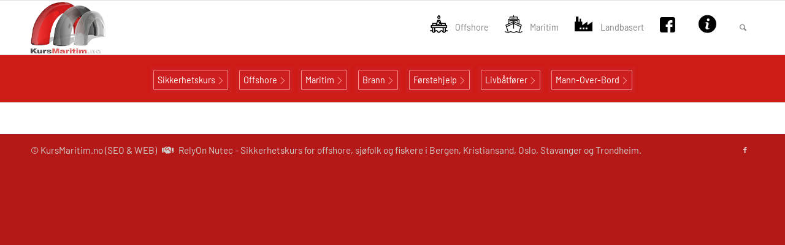

--- FILE ---
content_type: text/html; charset=UTF-8
request_url: https://kursmaritim.no/offshore-maritime-kurs/basic-safety-course-kristiansand/
body_size: 26239
content:
<!DOCTYPE html>
<html lang="nb-NO" class="html_stretched responsive av-preloader-disabled  html_header_top html_logo_left html_main_nav_header html_menu_right html_slim html_header_sticky html_header_shrinking html_mobile_menu_tablet html_header_searchicon html_content_align_center html_header_unstick_top_disabled html_header_stretch_disabled html_av-overlay-side html_av-overlay-side-classic html_av-submenu-noclone av-cookies-no-cookie-consent av-no-preview av-default-lightbox html_text_menu_active av-mobile-menu-switch-default">
<head>
<meta charset="UTF-8" />
<script type="text/javascript">
/* <![CDATA[ */
var gform;gform||(document.addEventListener("gform_main_scripts_loaded",function(){gform.scriptsLoaded=!0}),document.addEventListener("gform/theme/scripts_loaded",function(){gform.themeScriptsLoaded=!0}),window.addEventListener("DOMContentLoaded",function(){gform.domLoaded=!0}),gform={domLoaded:!1,scriptsLoaded:!1,themeScriptsLoaded:!1,isFormEditor:()=>"function"==typeof InitializeEditor,callIfLoaded:function(o){return!(!gform.domLoaded||!gform.scriptsLoaded||!gform.themeScriptsLoaded&&!gform.isFormEditor()||(gform.isFormEditor()&&console.warn("The use of gform.initializeOnLoaded() is deprecated in the form editor context and will be removed in Gravity Forms 3.1."),o(),0))},initializeOnLoaded:function(o){gform.callIfLoaded(o)||(document.addEventListener("gform_main_scripts_loaded",()=>{gform.scriptsLoaded=!0,gform.callIfLoaded(o)}),document.addEventListener("gform/theme/scripts_loaded",()=>{gform.themeScriptsLoaded=!0,gform.callIfLoaded(o)}),window.addEventListener("DOMContentLoaded",()=>{gform.domLoaded=!0,gform.callIfLoaded(o)}))},hooks:{action:{},filter:{}},addAction:function(o,r,e,t){gform.addHook("action",o,r,e,t)},addFilter:function(o,r,e,t){gform.addHook("filter",o,r,e,t)},doAction:function(o){gform.doHook("action",o,arguments)},applyFilters:function(o){return gform.doHook("filter",o,arguments)},removeAction:function(o,r){gform.removeHook("action",o,r)},removeFilter:function(o,r,e){gform.removeHook("filter",o,r,e)},addHook:function(o,r,e,t,n){null==gform.hooks[o][r]&&(gform.hooks[o][r]=[]);var d=gform.hooks[o][r];null==n&&(n=r+"_"+d.length),gform.hooks[o][r].push({tag:n,callable:e,priority:t=null==t?10:t})},doHook:function(r,o,e){var t;if(e=Array.prototype.slice.call(e,1),null!=gform.hooks[r][o]&&((o=gform.hooks[r][o]).sort(function(o,r){return o.priority-r.priority}),o.forEach(function(o){"function"!=typeof(t=o.callable)&&(t=window[t]),"action"==r?t.apply(null,e):e[0]=t.apply(null,e)})),"filter"==r)return e[0]},removeHook:function(o,r,t,n){var e;null!=gform.hooks[o][r]&&(e=(e=gform.hooks[o][r]).filter(function(o,r,e){return!!(null!=n&&n!=o.tag||null!=t&&t!=o.priority)}),gform.hooks[o][r]=e)}});
/* ]]> */
</script>



<!-- mobile setting -->
<meta name="viewport" content="width=device-width, initial-scale=1">

<!-- Scripts/CSS and wp_head hook -->
<meta name='robots' content='index, follow, max-image-preview:large, max-snippet:-1, max-video-preview:-1' />

	<!-- This site is optimized with the Yoast SEO Premium plugin v26.1 (Yoast SEO v26.6) - https://yoast.com/wordpress/plugins/seo/ -->
	<title>basic safety course kristiansand - KursMaritim.no - Innovativ &amp; effektiv opplæring</title>
	<link rel="canonical" href="https://kursmaritim.no/offshore-maritime-kurs/basic-safety-course-kristiansand/" />
	<meta property="og:locale" content="nb_NO" />
	<meta property="og:type" content="article" />
	<meta property="og:title" content="basic safety course kristiansand Arkiver" />
	<meta property="og:url" content="https://kursmaritim.no/offshore-maritime-kurs/basic-safety-course-kristiansand/" />
	<meta property="og:site_name" content="KursMaritim.no - Innovativ &amp; effektiv opplæring" />
	<meta property="og:image" content="https://kursmaritim.no/wp-content/uploads/2020/05/fb-share-web.jpg" />
	<meta property="og:image:width" content="1028" />
	<meta property="og:image:height" content="538" />
	<meta property="og:image:type" content="image/jpeg" />
	<meta name="twitter:card" content="summary_large_image" />
	<script type="application/ld+json" class="yoast-schema-graph">{"@context":"https://schema.org","@graph":[{"@type":"CollectionPage","@id":"https://kursmaritim.no/offshore-maritime-kurs/basic-safety-course-kristiansand/","url":"https://kursmaritim.no/offshore-maritime-kurs/basic-safety-course-kristiansand/","name":"basic safety course kristiansand - KursMaritim.no - Innovativ &amp; effektiv opplæring","isPartOf":{"@id":"https://kursmaritim.no/#website"},"breadcrumb":{"@id":"https://kursmaritim.no/offshore-maritime-kurs/basic-safety-course-kristiansand/#breadcrumb"},"inLanguage":"nb-NO"},{"@type":"BreadcrumbList","@id":"https://kursmaritim.no/offshore-maritime-kurs/basic-safety-course-kristiansand/#breadcrumb","itemListElement":[{"@type":"ListItem","position":1,"name":"Hjem","item":"https://kursmaritim.no/kurs-offshore-maritim-og-landbasert/"},{"@type":"ListItem","position":2,"name":"basic safety course kristiansand"}]},{"@type":"WebSite","@id":"https://kursmaritim.no/#website","url":"https://kursmaritim.no/","name":"KursMaritim.no - Innovativ & effektiv opplæring","description":"Kurs: offshore, maritim og landbasert - Bergen Kristiansand Oslo Stavanger Trondheim","publisher":{"@id":"https://kursmaritim.no/#organization"},"potentialAction":[{"@type":"SearchAction","target":{"@type":"EntryPoint","urlTemplate":"https://kursmaritim.no/?s={search_term_string}"},"query-input":{"@type":"PropertyValueSpecification","valueRequired":true,"valueName":"search_term_string"}}],"inLanguage":"nb-NO"},{"@type":"Organization","@id":"https://kursmaritim.no/#organization","name":"KursOffshore.no","url":"https://kursmaritim.no/","logo":{"@type":"ImageObject","inLanguage":"nb-NO","@id":"https://kursmaritim.no/#/schema/logo/image/","url":"https://kursmaritim.no/wp-content/uploads/2022/12/logo-kursmaritim-500x.png","contentUrl":"https://kursmaritim.no/wp-content/uploads/2022/12/logo-kursmaritim-500x.png","width":500,"height":500,"caption":"KursOffshore.no"},"image":{"@id":"https://kursmaritim.no/#/schema/logo/image/"}}]}</script>
	<!-- / Yoast SEO Premium plugin. -->


<link rel='dns-prefetch' href='//www.google.com' />
<style id='wp-img-auto-sizes-contain-inline-css' type='text/css'>
img:is([sizes=auto i],[sizes^="auto," i]){contain-intrinsic-size:3000px 1500px}
/*# sourceURL=wp-img-auto-sizes-contain-inline-css */
</style>
<style id='wp-block-library-inline-css' type='text/css'>
:root{--wp-block-synced-color:#7a00df;--wp-block-synced-color--rgb:122,0,223;--wp-bound-block-color:var(--wp-block-synced-color);--wp-editor-canvas-background:#ddd;--wp-admin-theme-color:#007cba;--wp-admin-theme-color--rgb:0,124,186;--wp-admin-theme-color-darker-10:#006ba1;--wp-admin-theme-color-darker-10--rgb:0,107,160.5;--wp-admin-theme-color-darker-20:#005a87;--wp-admin-theme-color-darker-20--rgb:0,90,135;--wp-admin-border-width-focus:2px}@media (min-resolution:192dpi){:root{--wp-admin-border-width-focus:1.5px}}.wp-element-button{cursor:pointer}:root .has-very-light-gray-background-color{background-color:#eee}:root .has-very-dark-gray-background-color{background-color:#313131}:root .has-very-light-gray-color{color:#eee}:root .has-very-dark-gray-color{color:#313131}:root .has-vivid-green-cyan-to-vivid-cyan-blue-gradient-background{background:linear-gradient(135deg,#00d084,#0693e3)}:root .has-purple-crush-gradient-background{background:linear-gradient(135deg,#34e2e4,#4721fb 50%,#ab1dfe)}:root .has-hazy-dawn-gradient-background{background:linear-gradient(135deg,#faaca8,#dad0ec)}:root .has-subdued-olive-gradient-background{background:linear-gradient(135deg,#fafae1,#67a671)}:root .has-atomic-cream-gradient-background{background:linear-gradient(135deg,#fdd79a,#004a59)}:root .has-nightshade-gradient-background{background:linear-gradient(135deg,#330968,#31cdcf)}:root .has-midnight-gradient-background{background:linear-gradient(135deg,#020381,#2874fc)}:root{--wp--preset--font-size--normal:16px;--wp--preset--font-size--huge:42px}.has-regular-font-size{font-size:1em}.has-larger-font-size{font-size:2.625em}.has-normal-font-size{font-size:var(--wp--preset--font-size--normal)}.has-huge-font-size{font-size:var(--wp--preset--font-size--huge)}.has-text-align-center{text-align:center}.has-text-align-left{text-align:left}.has-text-align-right{text-align:right}.has-fit-text{white-space:nowrap!important}#end-resizable-editor-section{display:none}.aligncenter{clear:both}.items-justified-left{justify-content:flex-start}.items-justified-center{justify-content:center}.items-justified-right{justify-content:flex-end}.items-justified-space-between{justify-content:space-between}.screen-reader-text{border:0;clip-path:inset(50%);height:1px;margin:-1px;overflow:hidden;padding:0;position:absolute;width:1px;word-wrap:normal!important}.screen-reader-text:focus{background-color:#ddd;clip-path:none;color:#444;display:block;font-size:1em;height:auto;left:5px;line-height:normal;padding:15px 23px 14px;text-decoration:none;top:5px;width:auto;z-index:100000}html :where(.has-border-color){border-style:solid}html :where([style*=border-top-color]){border-top-style:solid}html :where([style*=border-right-color]){border-right-style:solid}html :where([style*=border-bottom-color]){border-bottom-style:solid}html :where([style*=border-left-color]){border-left-style:solid}html :where([style*=border-width]){border-style:solid}html :where([style*=border-top-width]){border-top-style:solid}html :where([style*=border-right-width]){border-right-style:solid}html :where([style*=border-bottom-width]){border-bottom-style:solid}html :where([style*=border-left-width]){border-left-style:solid}html :where(img[class*=wp-image-]){height:auto;max-width:100%}:where(figure){margin:0 0 1em}html :where(.is-position-sticky){--wp-admin--admin-bar--position-offset:var(--wp-admin--admin-bar--height,0px)}@media screen and (max-width:600px){html :where(.is-position-sticky){--wp-admin--admin-bar--position-offset:0px}}

/*# sourceURL=wp-block-library-inline-css */
</style><style id='global-styles-inline-css' type='text/css'>
:root{--wp--preset--aspect-ratio--square: 1;--wp--preset--aspect-ratio--4-3: 4/3;--wp--preset--aspect-ratio--3-4: 3/4;--wp--preset--aspect-ratio--3-2: 3/2;--wp--preset--aspect-ratio--2-3: 2/3;--wp--preset--aspect-ratio--16-9: 16/9;--wp--preset--aspect-ratio--9-16: 9/16;--wp--preset--color--black: #000000;--wp--preset--color--cyan-bluish-gray: #abb8c3;--wp--preset--color--white: #ffffff;--wp--preset--color--pale-pink: #f78da7;--wp--preset--color--vivid-red: #cf2e2e;--wp--preset--color--luminous-vivid-orange: #ff6900;--wp--preset--color--luminous-vivid-amber: #fcb900;--wp--preset--color--light-green-cyan: #7bdcb5;--wp--preset--color--vivid-green-cyan: #00d084;--wp--preset--color--pale-cyan-blue: #8ed1fc;--wp--preset--color--vivid-cyan-blue: #0693e3;--wp--preset--color--vivid-purple: #9b51e0;--wp--preset--color--metallic-red: #b02b2c;--wp--preset--color--maximum-yellow-red: #edae44;--wp--preset--color--yellow-sun: #eeee22;--wp--preset--color--palm-leaf: #83a846;--wp--preset--color--aero: #7bb0e7;--wp--preset--color--old-lavender: #745f7e;--wp--preset--color--steel-teal: #5f8789;--wp--preset--color--raspberry-pink: #d65799;--wp--preset--color--medium-turquoise: #4ecac2;--wp--preset--gradient--vivid-cyan-blue-to-vivid-purple: linear-gradient(135deg,rgb(6,147,227) 0%,rgb(155,81,224) 100%);--wp--preset--gradient--light-green-cyan-to-vivid-green-cyan: linear-gradient(135deg,rgb(122,220,180) 0%,rgb(0,208,130) 100%);--wp--preset--gradient--luminous-vivid-amber-to-luminous-vivid-orange: linear-gradient(135deg,rgb(252,185,0) 0%,rgb(255,105,0) 100%);--wp--preset--gradient--luminous-vivid-orange-to-vivid-red: linear-gradient(135deg,rgb(255,105,0) 0%,rgb(207,46,46) 100%);--wp--preset--gradient--very-light-gray-to-cyan-bluish-gray: linear-gradient(135deg,rgb(238,238,238) 0%,rgb(169,184,195) 100%);--wp--preset--gradient--cool-to-warm-spectrum: linear-gradient(135deg,rgb(74,234,220) 0%,rgb(151,120,209) 20%,rgb(207,42,186) 40%,rgb(238,44,130) 60%,rgb(251,105,98) 80%,rgb(254,248,76) 100%);--wp--preset--gradient--blush-light-purple: linear-gradient(135deg,rgb(255,206,236) 0%,rgb(152,150,240) 100%);--wp--preset--gradient--blush-bordeaux: linear-gradient(135deg,rgb(254,205,165) 0%,rgb(254,45,45) 50%,rgb(107,0,62) 100%);--wp--preset--gradient--luminous-dusk: linear-gradient(135deg,rgb(255,203,112) 0%,rgb(199,81,192) 50%,rgb(65,88,208) 100%);--wp--preset--gradient--pale-ocean: linear-gradient(135deg,rgb(255,245,203) 0%,rgb(182,227,212) 50%,rgb(51,167,181) 100%);--wp--preset--gradient--electric-grass: linear-gradient(135deg,rgb(202,248,128) 0%,rgb(113,206,126) 100%);--wp--preset--gradient--midnight: linear-gradient(135deg,rgb(2,3,129) 0%,rgb(40,116,252) 100%);--wp--preset--font-size--small: 1rem;--wp--preset--font-size--medium: 1.125rem;--wp--preset--font-size--large: 1.75rem;--wp--preset--font-size--x-large: clamp(1.75rem, 3vw, 2.25rem);--wp--preset--spacing--20: 0.44rem;--wp--preset--spacing--30: 0.67rem;--wp--preset--spacing--40: 1rem;--wp--preset--spacing--50: 1.5rem;--wp--preset--spacing--60: 2.25rem;--wp--preset--spacing--70: 3.38rem;--wp--preset--spacing--80: 5.06rem;--wp--preset--shadow--natural: 6px 6px 9px rgba(0, 0, 0, 0.2);--wp--preset--shadow--deep: 12px 12px 50px rgba(0, 0, 0, 0.4);--wp--preset--shadow--sharp: 6px 6px 0px rgba(0, 0, 0, 0.2);--wp--preset--shadow--outlined: 6px 6px 0px -3px rgb(255, 255, 255), 6px 6px rgb(0, 0, 0);--wp--preset--shadow--crisp: 6px 6px 0px rgb(0, 0, 0);}:root { --wp--style--global--content-size: 800px;--wp--style--global--wide-size: 1130px; }:where(body) { margin: 0; }.wp-site-blocks > .alignleft { float: left; margin-right: 2em; }.wp-site-blocks > .alignright { float: right; margin-left: 2em; }.wp-site-blocks > .aligncenter { justify-content: center; margin-left: auto; margin-right: auto; }:where(.is-layout-flex){gap: 0.5em;}:where(.is-layout-grid){gap: 0.5em;}.is-layout-flow > .alignleft{float: left;margin-inline-start: 0;margin-inline-end: 2em;}.is-layout-flow > .alignright{float: right;margin-inline-start: 2em;margin-inline-end: 0;}.is-layout-flow > .aligncenter{margin-left: auto !important;margin-right: auto !important;}.is-layout-constrained > .alignleft{float: left;margin-inline-start: 0;margin-inline-end: 2em;}.is-layout-constrained > .alignright{float: right;margin-inline-start: 2em;margin-inline-end: 0;}.is-layout-constrained > .aligncenter{margin-left: auto !important;margin-right: auto !important;}.is-layout-constrained > :where(:not(.alignleft):not(.alignright):not(.alignfull)){max-width: var(--wp--style--global--content-size);margin-left: auto !important;margin-right: auto !important;}.is-layout-constrained > .alignwide{max-width: var(--wp--style--global--wide-size);}body .is-layout-flex{display: flex;}.is-layout-flex{flex-wrap: wrap;align-items: center;}.is-layout-flex > :is(*, div){margin: 0;}body .is-layout-grid{display: grid;}.is-layout-grid > :is(*, div){margin: 0;}body{padding-top: 0px;padding-right: 0px;padding-bottom: 0px;padding-left: 0px;}a:where(:not(.wp-element-button)){text-decoration: underline;}:root :where(.wp-element-button, .wp-block-button__link){background-color: #32373c;border-width: 0;color: #fff;font-family: inherit;font-size: inherit;font-style: inherit;font-weight: inherit;letter-spacing: inherit;line-height: inherit;padding-top: calc(0.667em + 2px);padding-right: calc(1.333em + 2px);padding-bottom: calc(0.667em + 2px);padding-left: calc(1.333em + 2px);text-decoration: none;text-transform: inherit;}.has-black-color{color: var(--wp--preset--color--black) !important;}.has-cyan-bluish-gray-color{color: var(--wp--preset--color--cyan-bluish-gray) !important;}.has-white-color{color: var(--wp--preset--color--white) !important;}.has-pale-pink-color{color: var(--wp--preset--color--pale-pink) !important;}.has-vivid-red-color{color: var(--wp--preset--color--vivid-red) !important;}.has-luminous-vivid-orange-color{color: var(--wp--preset--color--luminous-vivid-orange) !important;}.has-luminous-vivid-amber-color{color: var(--wp--preset--color--luminous-vivid-amber) !important;}.has-light-green-cyan-color{color: var(--wp--preset--color--light-green-cyan) !important;}.has-vivid-green-cyan-color{color: var(--wp--preset--color--vivid-green-cyan) !important;}.has-pale-cyan-blue-color{color: var(--wp--preset--color--pale-cyan-blue) !important;}.has-vivid-cyan-blue-color{color: var(--wp--preset--color--vivid-cyan-blue) !important;}.has-vivid-purple-color{color: var(--wp--preset--color--vivid-purple) !important;}.has-metallic-red-color{color: var(--wp--preset--color--metallic-red) !important;}.has-maximum-yellow-red-color{color: var(--wp--preset--color--maximum-yellow-red) !important;}.has-yellow-sun-color{color: var(--wp--preset--color--yellow-sun) !important;}.has-palm-leaf-color{color: var(--wp--preset--color--palm-leaf) !important;}.has-aero-color{color: var(--wp--preset--color--aero) !important;}.has-old-lavender-color{color: var(--wp--preset--color--old-lavender) !important;}.has-steel-teal-color{color: var(--wp--preset--color--steel-teal) !important;}.has-raspberry-pink-color{color: var(--wp--preset--color--raspberry-pink) !important;}.has-medium-turquoise-color{color: var(--wp--preset--color--medium-turquoise) !important;}.has-black-background-color{background-color: var(--wp--preset--color--black) !important;}.has-cyan-bluish-gray-background-color{background-color: var(--wp--preset--color--cyan-bluish-gray) !important;}.has-white-background-color{background-color: var(--wp--preset--color--white) !important;}.has-pale-pink-background-color{background-color: var(--wp--preset--color--pale-pink) !important;}.has-vivid-red-background-color{background-color: var(--wp--preset--color--vivid-red) !important;}.has-luminous-vivid-orange-background-color{background-color: var(--wp--preset--color--luminous-vivid-orange) !important;}.has-luminous-vivid-amber-background-color{background-color: var(--wp--preset--color--luminous-vivid-amber) !important;}.has-light-green-cyan-background-color{background-color: var(--wp--preset--color--light-green-cyan) !important;}.has-vivid-green-cyan-background-color{background-color: var(--wp--preset--color--vivid-green-cyan) !important;}.has-pale-cyan-blue-background-color{background-color: var(--wp--preset--color--pale-cyan-blue) !important;}.has-vivid-cyan-blue-background-color{background-color: var(--wp--preset--color--vivid-cyan-blue) !important;}.has-vivid-purple-background-color{background-color: var(--wp--preset--color--vivid-purple) !important;}.has-metallic-red-background-color{background-color: var(--wp--preset--color--metallic-red) !important;}.has-maximum-yellow-red-background-color{background-color: var(--wp--preset--color--maximum-yellow-red) !important;}.has-yellow-sun-background-color{background-color: var(--wp--preset--color--yellow-sun) !important;}.has-palm-leaf-background-color{background-color: var(--wp--preset--color--palm-leaf) !important;}.has-aero-background-color{background-color: var(--wp--preset--color--aero) !important;}.has-old-lavender-background-color{background-color: var(--wp--preset--color--old-lavender) !important;}.has-steel-teal-background-color{background-color: var(--wp--preset--color--steel-teal) !important;}.has-raspberry-pink-background-color{background-color: var(--wp--preset--color--raspberry-pink) !important;}.has-medium-turquoise-background-color{background-color: var(--wp--preset--color--medium-turquoise) !important;}.has-black-border-color{border-color: var(--wp--preset--color--black) !important;}.has-cyan-bluish-gray-border-color{border-color: var(--wp--preset--color--cyan-bluish-gray) !important;}.has-white-border-color{border-color: var(--wp--preset--color--white) !important;}.has-pale-pink-border-color{border-color: var(--wp--preset--color--pale-pink) !important;}.has-vivid-red-border-color{border-color: var(--wp--preset--color--vivid-red) !important;}.has-luminous-vivid-orange-border-color{border-color: var(--wp--preset--color--luminous-vivid-orange) !important;}.has-luminous-vivid-amber-border-color{border-color: var(--wp--preset--color--luminous-vivid-amber) !important;}.has-light-green-cyan-border-color{border-color: var(--wp--preset--color--light-green-cyan) !important;}.has-vivid-green-cyan-border-color{border-color: var(--wp--preset--color--vivid-green-cyan) !important;}.has-pale-cyan-blue-border-color{border-color: var(--wp--preset--color--pale-cyan-blue) !important;}.has-vivid-cyan-blue-border-color{border-color: var(--wp--preset--color--vivid-cyan-blue) !important;}.has-vivid-purple-border-color{border-color: var(--wp--preset--color--vivid-purple) !important;}.has-metallic-red-border-color{border-color: var(--wp--preset--color--metallic-red) !important;}.has-maximum-yellow-red-border-color{border-color: var(--wp--preset--color--maximum-yellow-red) !important;}.has-yellow-sun-border-color{border-color: var(--wp--preset--color--yellow-sun) !important;}.has-palm-leaf-border-color{border-color: var(--wp--preset--color--palm-leaf) !important;}.has-aero-border-color{border-color: var(--wp--preset--color--aero) !important;}.has-old-lavender-border-color{border-color: var(--wp--preset--color--old-lavender) !important;}.has-steel-teal-border-color{border-color: var(--wp--preset--color--steel-teal) !important;}.has-raspberry-pink-border-color{border-color: var(--wp--preset--color--raspberry-pink) !important;}.has-medium-turquoise-border-color{border-color: var(--wp--preset--color--medium-turquoise) !important;}.has-vivid-cyan-blue-to-vivid-purple-gradient-background{background: var(--wp--preset--gradient--vivid-cyan-blue-to-vivid-purple) !important;}.has-light-green-cyan-to-vivid-green-cyan-gradient-background{background: var(--wp--preset--gradient--light-green-cyan-to-vivid-green-cyan) !important;}.has-luminous-vivid-amber-to-luminous-vivid-orange-gradient-background{background: var(--wp--preset--gradient--luminous-vivid-amber-to-luminous-vivid-orange) !important;}.has-luminous-vivid-orange-to-vivid-red-gradient-background{background: var(--wp--preset--gradient--luminous-vivid-orange-to-vivid-red) !important;}.has-very-light-gray-to-cyan-bluish-gray-gradient-background{background: var(--wp--preset--gradient--very-light-gray-to-cyan-bluish-gray) !important;}.has-cool-to-warm-spectrum-gradient-background{background: var(--wp--preset--gradient--cool-to-warm-spectrum) !important;}.has-blush-light-purple-gradient-background{background: var(--wp--preset--gradient--blush-light-purple) !important;}.has-blush-bordeaux-gradient-background{background: var(--wp--preset--gradient--blush-bordeaux) !important;}.has-luminous-dusk-gradient-background{background: var(--wp--preset--gradient--luminous-dusk) !important;}.has-pale-ocean-gradient-background{background: var(--wp--preset--gradient--pale-ocean) !important;}.has-electric-grass-gradient-background{background: var(--wp--preset--gradient--electric-grass) !important;}.has-midnight-gradient-background{background: var(--wp--preset--gradient--midnight) !important;}.has-small-font-size{font-size: var(--wp--preset--font-size--small) !important;}.has-medium-font-size{font-size: var(--wp--preset--font-size--medium) !important;}.has-large-font-size{font-size: var(--wp--preset--font-size--large) !important;}.has-x-large-font-size{font-size: var(--wp--preset--font-size--x-large) !important;}
/*# sourceURL=global-styles-inline-css */
</style>

<link rel='stylesheet' id='gforms_stylespro_css-css' href='https://kursmaritim.no/wp-content/plugins/gfstylespro/styles/gfstylespro.min.css?ver=3.0.2' type='text/css' media='all' />
<link rel='stylesheet' id='gforms_stylespro_theme_sp_glass-css' href='https://kursmaritim.no/wp-content/plugins/gfstylespro/themes/sp_glass.min.css?ver=3.0.2' type='text/css' media='all' />
<style id='gforms_stylespro_theme_sp_glass-inline-css' type='text/css'>
.gf_stylespro.sp_glass input,        .gf_stylespro.sp_glass select,        .gf_stylespro.sp_glass textarea,        .gf_stylespro.sp_glass .ginput_total,        .gf_stylespro.sp_glass .ginput_product_price,        .gf_stylespro.sp_glass .ginput_shipping_price,        .sp_glass .gfsp_icon,        .gf_stylespro.sp_glass input[type=checkbox]:not(old) + label,        .gf_stylespro.sp_glass input[type=radio   ]:not(old) + label,        .gf_stylespro.sp_glass .ginput_container{
color:#808080;
font-size:1em;}
.sp_glass_wrapper .gf_stylespro{
color:var(--gfsp--base-color, inherit);}
.gf_stylespro_wrapper .gf_stylespro.sp_glass .button{
color :var(--gfsp--base-color, inherit);}
.sp_glass_wrapper{
--gfsp--field-font-size:1em;
--gfsp--placeholder-color:rgba(128, 128, 128, 0.30);
--gfsp--base-color:#5F5F5F;
--gfsp--base-font-size:1em;
--gfsp--label-font-size:1em;
--gfsp--field-margin-bottom:1em;}
/*# sourceURL=gforms_stylespro_theme_sp_glass-inline-css */
</style>
<link rel='stylesheet' id='gform_basic-css' href='https://kursmaritim.no/wp-content/plugins/gravityforms/assets/css/dist/basic.min.css?ver=2.9.20' type='text/css' media='all' />
<link rel='stylesheet' id='gform_theme_components-css' href='https://kursmaritim.no/wp-content/plugins/gravityforms/assets/css/dist/theme-components.min.css?ver=2.9.20' type='text/css' media='all' />
<link rel='stylesheet' id='gform_theme-css' href='https://kursmaritim.no/wp-content/plugins/gravityforms/assets/css/dist/theme.min.css?ver=2.9.20' type='text/css' media='all' />
<link rel='stylesheet' id='avia-merged-styles-css' href='https://kursmaritim.no/wp-content/uploads/dynamic_avia/avia-merged-styles-1850cdedeb528a50666f7530c73f3038---6947a2d78d139.css' type='text/css' media='all' />
<script type="text/javascript" src="https://kursmaritim.no/wp-includes/js/jquery/jquery.min.js?ver=3.7.1" id="jquery-core-js"></script>
<script type="text/javascript" id="bf_script-js-extra">
/* <![CDATA[ */
var bf_scripts = {"ajaxurl":"/wp-admin/admin-ajax.php","nonce":"017283acb4","bf_loader":"\u003Cdiv id=\"bf_loader\" class=\"white-popup mfp-with-anim\" style=\"background:transparent;\"\u003E\u003Cdiv style=\"text-align:center;\"\u003E\u003Cspan class=\"fa-stack fa-4x\" style=\"color:#f05a28;font-size:4em\"\u003E\u003Cspan class=\"fas fa-circle fa-stack-2x\"\u003E\u003C/span\u003E\u003Cspan class=\"fal fa-cog fa-spin fa-stack-1x fa-inverse\"\u003E\u003C/span\u003E\u003C/span\u003E\u003C/div\u003E\u003C/div\u003E","bf_loader_icon":"\u003Cdiv id=\"bf_loader_icon\" class=\"white-popup mfp-with-anim\"\u003E\u003Cimg src=\"https://www.nydalensushi.no/custom/images/loader-logo-150x.png\" width=\"100px\"\u003E\u003Cdiv class=\"loader_icon\"\u003E\u003C/div\u003E\u003C/div\u003E","bf_popup_git":"\u003Cdiv id=\"bf-popup-git\" class=\"pwidth800px white-popup mfp-with-anim\"\u003E\u003Cdiv class=\"bf-popup-outer-con\"\u003E\u003Cdiv class=\"bf-popup-inner-con\"\u003E\u003Cdiv class=\"bf-popup-heading\"\u003EKontakt oss\u003C/div\u003E\u003Cdiv class=\"bf-dash\"/\u003E\u003Ca title=\"Lukk\" class=\"popup-close\" href=\"#\"\u003E\u003Cspan class=\"fas fa-times-circle\"/\u003E\u003C/a\u003E\u003Cscript type=\"text/javascript\"\u003E\n/* \u003C![CDATA[ */\nvar gform;gform||(document.addEventListener(\"gform_main_scripts_loaded\",function(){gform.scriptsLoaded=!0}),document.addEventListener(\"gform/theme/scripts_loaded\",function(){gform.themeScriptsLoaded=!0}),window.addEventListener(\"DOMContentLoaded\",function(){gform.domLoaded=!0}),gform={domLoaded:!1,scriptsLoaded:!1,themeScriptsLoaded:!1,isFormEditor:()=\u003E\"function\"==typeof InitializeEditor,callIfLoaded:function(o){return!(!gform.domLoaded||!gform.scriptsLoaded||!gform.themeScriptsLoaded&&!gform.isFormEditor()||(gform.isFormEditor()&&console.warn(\"The use of gform.initializeOnLoaded() is deprecated in the form editor context and will be removed in Gravity Forms 3.1.\"),o(),0))},initializeOnLoaded:function(o){gform.callIfLoaded(o)||(document.addEventListener(\"gform_main_scripts_loaded\",()=\u003E{gform.scriptsLoaded=!0,gform.callIfLoaded(o)}),document.addEventListener(\"gform/theme/scripts_loaded\",()=\u003E{gform.themeScriptsLoaded=!0,gform.callIfLoaded(o)}),window.addEventListener(\"DOMContentLoaded\",()=\u003E{gform.domLoaded=!0,gform.callIfLoaded(o)}))},hooks:{action:{},filter:{}},addAction:function(o,r,e,t){gform.addHook(\"action\",o,r,e,t)},addFilter:function(o,r,e,t){gform.addHook(\"filter\",o,r,e,t)},doAction:function(o){gform.doHook(\"action\",o,arguments)},applyFilters:function(o){return gform.doHook(\"filter\",o,arguments)},removeAction:function(o,r){gform.removeHook(\"action\",o,r)},removeFilter:function(o,r,e){gform.removeHook(\"filter\",o,r,e)},addHook:function(o,r,e,t,n){null==gform.hooks[o][r]&&(gform.hooks[o][r]=[]);var d=gform.hooks[o][r];null==n&&(n=r+\"_\"+d.length),gform.hooks[o][r].push({tag:n,callable:e,priority:t=null==t?10:t})},doHook:function(r,o,e){var t;if(e=Array.prototype.slice.call(e,1),null!=gform.hooks[r][o]&&((o=gform.hooks[r][o]).sort(function(o,r){return o.priority-r.priority}),o.forEach(function(o){\"function\"!=typeof(t=o.callable)&&(t=window[t]),\"action\"==r?t.apply(null,e):e[0]=t.apply(null,e)})),\"filter\"==r)return e[0]},removeHook:function(o,r,t,n){var e;null!=gform.hooks[o][r]&&(e=(e=gform.hooks[o][r]).filter(function(o,r,e){return!!(null!=n&&n!=o.tag||null!=t&&t!=o.priority)}),gform.hooks[o][r]=e)}});\n/* ]]\u003E */\n\u003C/script\u003E\n\n                \u003Cdiv class='gf_browser_chrome gform_wrapper gravity-theme gform-theme--no-framework gf_stylespro_wrapper sp_glass_wrapper' data-form-theme='gravity-theme' data-form-index='0' id='gform_wrapper_3' \u003E\u003Cdiv id='gf_3' class='gform_anchor' tabindex='-1'\u003E\u003C/div\u003E\n                        \u003Cdiv class='gform_heading'\u003E\n\t\t\t\t\t\t\t\u003Cp class='gform_required_legend'\u003E\"\u003Cspan class=\"gfield_required gfield_required_asterisk\"\u003E*\u003C/span\u003E\" obligatorisk felt\u003C/p\u003E\n                        \u003C/div\u003E\u003Cform method='post' enctype='multipart/form-data' target='gform_ajax_frame_3' id='gform_3' class=' gf_stylespro sp_glass ' action='/offshore-maritime-kurs/basic-safety-course-kristiansand/#gf_3' data-formid='3' novalidate\u003E\n                        \u003Cdiv class='gform-body gform_body'\u003E\u003Cdiv id='gform_fields_3' class='gform_fields top_label form_sublabel_below description_below validation_below'\u003E\u003Cfieldset id=\"field_3_1\" class=\"gfield gfield--type-name gfield_contains_required field_sublabel_below gfield--no-description field_description_below field_validation_below gfield_visibility_visible\"  \u003E\u003Clegend class='gfield_label gform-field-label gfield_label_before_complex' \u003ENavn\u003Cspan class=\"gfield_required\"\u003E\u003Cspan class=\"gfield_required gfield_required_asterisk\"\u003E*\u003C/span\u003E\u003C/span\u003E\u003C/legend\u003E\u003Cdiv class='ginput_complex ginput_container ginput_container--name no_prefix has_first_name no_middle_name has_last_name no_suffix gf_name_has_2 ginput_container_name gform-grid-row' id='input_3_1'\u003E\n                            \n                            \u003Cspan id='input_3_1_3_container' class='name_first gform-grid-col gform-grid-col--size-auto' \u003E\n                                                    \u003Cinput type='text' name='input_1.3' id='input_3_1_3' value='' tabindex='2'  aria-required='true'     /\u003E\n                                                    \u003Clabel for='input_3_1_3' class='gform-field-label gform-field-label--type-sub '\u003EFornavn\u003C/label\u003E\n                                                \u003C/span\u003E\n                            \n                            \u003Cspan id='input_3_1_6_container' class='name_last gform-grid-col gform-grid-col--size-auto' \u003E\n                                                    \u003Cinput type='text' name='input_1.6' id='input_3_1_6' value='' tabindex='4'  aria-required='true'     /\u003E\n                                                    \u003Clabel for='input_3_1_6' class='gform-field-label gform-field-label--type-sub '\u003EEtternavn\u003C/label\u003E\n                                                \u003C/span\u003E\n                            \n                        \u003C/div\u003E\u003C/fieldset\u003E\u003Cdiv id=\"field_3_2\" class=\"gfield gfield--type-phone gfield--width-third gfield_contains_required field_sublabel_below gfield--no-description field_description_below field_validation_below gfield_visibility_visible gf_half gf_right o_medium\"  data-field-class=\"gf_half gf_right o_medium\" \u003E\u003Clabel class='gfield_label gform-field-label' for='input_3_2'\u003ETelefon\u003Cspan class=\"gfield_required\"\u003E\u003Cspan class=\"gfield_required gfield_required_asterisk\"\u003E*\u003C/span\u003E\u003C/span\u003E\u003C/label\u003E\u003Cdiv class='ginput_container ginput_container_phone'\u003E\u003Cinput name='input_2' id='input_3_2' type='tel' value='' class='medium' tabindex='6'  aria-required=\"true\" aria-invalid=\"false\"   /\u003E\u003C/div\u003E\u003C/div\u003E\u003Cfieldset id=\"field_3_3\" class=\"gfield gfield--type-email gfield--width-two-thirds gfield_contains_required field_sublabel_below gfield--no-description field_description_below field_validation_below gfield_visibility_visible gf_half gf_left o_medium\"  data-field-class=\"gf_half gf_left o_medium\" \u003E\u003Clegend class='gfield_label gform-field-label gfield_label_before_complex' \u003EE-post\u003Cspan class=\"gfield_required\"\u003E\u003Cspan class=\"gfield_required gfield_required_asterisk\"\u003E*\u003C/span\u003E\u003C/span\u003E\u003C/legend\u003E\u003Cdiv class='ginput_complex ginput_container ginput_container_email gform-grid-row' id='input_3_3_container'\u003E\n                                \u003Cspan id='input_3_3_1_container' class='ginput_left gform-grid-col gform-grid-col--size-auto'\u003E\n                                    \u003Cinput class='' type='email' name='input_3' id='input_3_3' value='' tabindex='7'   aria-required=\"true\" aria-invalid=\"false\"  /\u003E\n                                    \u003Clabel for='input_3_3' class='gform-field-label gform-field-label--type-sub '\u003ESkriv inn e-post\u003C/label\u003E\n                                \u003C/span\u003E\n                                \u003Cspan id='input_3_3_2_container' class='ginput_right gform-grid-col gform-grid-col--size-auto'\u003E\n                                    \u003Cinput class='' type='email' name='input_3_2' id='input_3_3_2' value='' tabindex='8'   aria-required=\"true\" aria-invalid=\"false\"  /\u003E\n                                    \u003Clabel for='input_3_3_2' class='gform-field-label gform-field-label--type-sub '\u003EBekreft e-post\u003C/label\u003E\n                                \u003C/span\u003E\n                                \u003Cdiv class='gf_clear gf_clear_complex'\u003E\u003C/div\u003E\n                            \u003C/div\u003E\u003C/fieldset\u003E\u003Cdiv id=\"field_3_4\" class=\"gfield gfield--type-textarea gfield_contains_required field_sublabel_below gfield--no-description field_description_below field_validation_below gfield_visibility_visible\"  \u003E\u003Clabel class='gfield_label gform-field-label' for='input_3_4'\u003EMelding\u003Cspan class=\"gfield_required\"\u003E\u003Cspan class=\"gfield_required gfield_required_asterisk\"\u003E*\u003C/span\u003E\u003C/span\u003E\u003C/label\u003E\u003Cdiv class='ginput_container ginput_container_textarea'\u003E\u003Ctextarea name='input_4' id='input_3_4' class='textarea medium' tabindex='9'    aria-required=\"true\" aria-invalid=\"false\"   rows='10' cols='50'\u003E\u003C/textarea\u003E\u003C/div\u003E\u003C/div\u003E\u003Cdiv id=\"field_3_5\" class=\"gfield gfield--type-captcha gfield--width-full field_sublabel_below gfield--no-description field_description_below field_validation_below gfield_visibility_visible\"  \u003E\u003Clabel class='gfield_label gform-field-label' for='input_3_5'\u003ECAPTCHA\u003C/label\u003E\u003Cdiv id='input_3_5' class='ginput_container ginput_recaptcha' data-sitekey='6LdvqCcsAAAAANqkal-YAyhTNdWCrX_RFp4KCGtD'  data-theme='light' data-tabindex='-1' data-size='invisible' data-badge='bottomright'\u003E\u003C/div\u003E\u003C/div\u003E\u003C/div\u003E\u003C/div\u003E\n        \u003Cdiv class='gform-footer gform_footer top_label'\u003E \u003Cinput type='submit' id='gform_submit_button_3' class='gform_button button' onclick='gform.submission.handleButtonClick(this);' data-submission-type='submit' value='Send inn' tabindex='10' /\u003E \u003Cinput type='hidden' name='gform_ajax' value='form_id=3&title=&description=&tabindex=1&theme=gravity-theme&styles=[]&hash=9e8056f39122bb7246906a983397bc0c' /\u003E\n            \u003Cinput type='hidden' class='gform_hidden' name='gform_submission_method' data-js='gform_submission_method_3' value='iframe' /\u003E\n            \u003Cinput type='hidden' class='gform_hidden' name='gform_theme' data-js='gform_theme_3' id='gform_theme_3' value='gravity-theme' /\u003E\n            \u003Cinput type='hidden' class='gform_hidden' name='gform_style_settings' data-js='gform_style_settings_3' id='gform_style_settings_3' value='[]' /\u003E\n            \u003Cinput type='hidden' class='gform_hidden' name='is_submit_3' value='1' /\u003E\n            \u003Cinput type='hidden' class='gform_hidden' name='gform_submit' value='3' /\u003E\n            \n            \u003Cinput type='hidden' class='gform_hidden' name='gform_unique_id' value='' /\u003E\n            \u003Cinput type='hidden' class='gform_hidden' name='state_3' value='WyJbXSIsIjVjMmE4ZDg1YmJkOGVkNmJlMmU0NDg2MWU2ODg4ZmJkIl0=' /\u003E\n            \u003Cinput type='hidden' autocomplete='off' class='gform_hidden' name='gform_target_page_number_3' id='gform_target_page_number_3' value='0' /\u003E\n            \u003Cinput type='hidden' autocomplete='off' class='gform_hidden' name='gform_source_page_number_3' id='gform_source_page_number_3' value='1' /\u003E\n            \u003Cinput type='hidden' name='gform_field_values' value='' /\u003E\n            \n        \u003C/div\u003E\n                        \u003C/form\u003E\n                        \u003C/div\u003E\n\t\t                \u003Ciframe style='display:none;width:0px;height:0px;' src='about:blank' name='gform_ajax_frame_3' id='gform_ajax_frame_3' title='This iframe contains the logic required to handle Ajax powered Gravity Forms.'\u003E\u003C/iframe\u003E\n\t\t                \u003Cscript type=\"text/javascript\"\u003E\n/* \u003C![CDATA[ */\n gform.initializeOnLoaded( function() {gformInitSpinner( 3, 'https://kursmaritim.no/wp-content/plugins/gravityforms/images/spinner.svg', true );jQuery('#gform_ajax_frame_3').on('load',function(){var contents = jQuery(this).contents().find('*').html();var is_postback = contents.indexOf('GF_AJAX_POSTBACK') \u003E= 0;if(!is_postback){return;}var form_content = jQuery(this).contents().find('#gform_wrapper_3');var is_confirmation = jQuery(this).contents().find('#gform_confirmation_wrapper_3').length \u003E 0;var is_redirect = contents.indexOf('gformRedirect(){') \u003E= 0;var is_form = form_content.length \u003E 0 && ! is_redirect && ! is_confirmation;var mt = parseInt(jQuery('html').css('margin-top'), 10) + parseInt(jQuery('body').css('margin-top'), 10) + 100;if(is_form){jQuery('#gform_wrapper_3').html(form_content.html());if(form_content.hasClass('gform_validation_error')){jQuery('#gform_wrapper_3').addClass('gform_validation_error');} else {jQuery('#gform_wrapper_3').removeClass('gform_validation_error');}setTimeout( function() { /* delay the scroll by 50 milliseconds to fix a bug in chrome */ jQuery(document).scrollTop(jQuery('#gform_wrapper_3').offset().top - mt); }, 50 );if(window['gformInitDatepicker']) {gformInitDatepicker();}if(window['gformInitPriceFields']) {gformInitPriceFields();}var current_page = jQuery('#gform_source_page_number_3').val();gformInitSpinner( 3, 'https://kursmaritim.no/wp-content/plugins/gravityforms/images/spinner.svg', true );jQuery(document).trigger('gform_page_loaded', [3, current_page]);window['gf_submitting_3'] = false;}else if(!is_redirect){var confirmation_content = jQuery(this).contents().find('.GF_AJAX_POSTBACK').html();if(!confirmation_content){confirmation_content = contents;}jQuery('#gform_wrapper_3').replaceWith(confirmation_content);jQuery(document).scrollTop(jQuery('#gf_3').offset().top - mt);jQuery(document).trigger('gform_confirmation_loaded', [3]);window['gf_submitting_3'] = false;wp.a11y.speak(jQuery('#gform_confirmation_message_3').text());}else{jQuery('#gform_3').append(contents);if(window['gformRedirect']) {gformRedirect();}}jQuery(document).trigger(\"gform_pre_post_render\", [{ formId: \"3\", currentPage: \"current_page\", abort: function() { this.preventDefault(); } }]);        if (event && event.defaultPrevented) {                return;        }        const gformWrapperDiv = document.getElementById( \"gform_wrapper_3\" );        if ( gformWrapperDiv ) {            const visibilitySpan = document.createElement( \"span\" );            visibilitySpan.id = \"gform_visibility_test_3\";            gformWrapperDiv.insertAdjacentElement( \"afterend\", visibilitySpan );        }        const visibilityTestDiv = document.getElementById( \"gform_visibility_test_3\" );        let postRenderFired = false;        function triggerPostRender() {            if ( postRenderFired ) {                return;            }            postRenderFired = true;            gform.core.triggerPostRenderEvents( 3, current_page );            if ( visibilityTestDiv ) {                visibilityTestDiv.parentNode.removeChild( visibilityTestDiv );            }        }        function debounce( func, wait, immediate ) {            var timeout;            return function() {                var context = this, args = arguments;                var later = function() {                    timeout = null;                    if ( !immediate ) func.apply( context, args );                };                var callNow = immediate && !timeout;                clearTimeout( timeout );                timeout = setTimeout( later, wait );                if ( callNow ) func.apply( context, args );            };        }        const debouncedTriggerPostRender = debounce( function() {            triggerPostRender();        }, 200 );        if ( visibilityTestDiv && visibilityTestDiv.offsetParent === null ) {            const observer = new MutationObserver( ( mutations ) =\u003E {                mutations.forEach( ( mutation ) =\u003E {                    if ( mutation.type === 'attributes' && visibilityTestDiv.offsetParent !== null ) {                        debouncedTriggerPostRender();                        observer.disconnect();                    }                });            });            observer.observe( document.body, {                attributes: true,                childList: false,                subtree: true,                attributeFilter: [ 'style', 'class' ],            });        } else {            triggerPostRender();        }    } );} ); \n/* ]]\u003E */\n\u003C/script\u003E\n\u003C/div\u003E\u003C/div\u003E\u003C/div\u003E","bf_popup_share_link":"\u003Cdiv id=\"bf-popup-share-link\" class=\"pwidth600px white-popup mfp-with-anim\"\u003E\u003Cdiv class=\"bf-popup-outer-con\"\u003E\u003Cdiv class=\"bf-popup-inner-con\"\u003E\u003Cform class=\"bf-popup-form\" method=\"POST\" action=\"\"\u003E\u003Cdiv class=\"bf-popup-heading\"\u003EDel lenke til epost\u003C/div\u003E\u003Cdiv class=\"bf-dash\"/\u003E\u003Cdiv class=\"bf-input-label\"\u003ETil epost\u003C/div\u003E\u003Cdiv class=\"bf-popup-input1-con\"\u003E\u003Cinput name=\"email_custom\" class=\"bf-popup-input1\" type=\"text\"\u003E\u003C/div\u003E\u003C/form\u003E\u003C/div\u003E\u003Cdiv class=\"bf-popup-command-con\"\u003E\u003Cdiv class=\"bf-pbutton bf-pbutton-close-con dinline\"\u003E\u003Ca href=\"#\" class=\"bf-popup-close\"\u003E\u003Ci class=\"fal fa-window-close\"/\u003E\u003Cspan class=\"bf-pbutton-cancel-header\"\u003EAvbryt\u003C/span\u003E\u003C/a\u003E\u003C/div\u003E\u003Cdiv class=\"bf-pbutton bf-pbutton-submit-con dinline\"\u003E\u003Ca href=\"#\" class=\"bf-pbutton-submit\"\u003E\u003Ci class=\"fal fa-envelope\"/\u003E\u003Cspan class=\"bf-pbutton-submit-header\"\u003ESend\u003C/span\u003E\u003C/a\u003E\u003C/div\u003E\u003C/div\u003E\u003C/div\u003E\u003C/div\u003E\u003C/div\u003E"};
//# sourceURL=bf_script-js-extra
/* ]]> */
</script>
<script type="text/javascript" src="https://kursmaritim.no/custom/js/loading_script_min.js?ver=6.9" id="bf_script-js"></script>
<script type="text/javascript" defer='defer' src="https://kursmaritim.no/wp-content/plugins/gravityforms/js/jquery.json.min.js?ver=2.9.20" id="gform_json-js"></script>
<script type="text/javascript" id="gform_gravityforms-js-extra">
/* <![CDATA[ */
var gf_global = {"gf_currency_config":{"name":"Norsk krone","symbol_left":"Kr","symbol_right":"","symbol_padding":" ","thousand_separator":".","decimal_separator":",","decimals":2,"code":"NOK"},"base_url":"https://kursmaritim.no/wp-content/plugins/gravityforms","number_formats":[],"spinnerUrl":"https://kursmaritim.no/wp-content/plugins/gravityforms/images/spinner.svg","version_hash":"9795cacbb829763ba7b79bdad8bff612","strings":{"newRowAdded":"Ny rad lagt til.","rowRemoved":"Rad fjernet","formSaved":"Skjemaet er lagret. Innholdet inneholder lenken for \u00e5 returnere og fylle ut skjemaet."}};
var gform_i18n = {"datepicker":{"days":{"monday":"Mo","tuesday":"Tu","wednesday":"We","thursday":"Th","friday":"Fr","saturday":"Sa","sunday":"Su"},"months":{"january":"Januar","february":"Februar","march":"Mars","april":"April","may":"May","june":"Juni","july":"Juli","august":"August","september":"September","october":"Oktober","november":"November","december":"Desember"},"firstDay":1,"iconText":"Startdato"}};
var gf_legacy_multi = {"3":""};
var gform_gravityforms = {"strings":{"invalid_file_extension":"Denne filtypen er ikke tillatt. Den m\u00e5 v\u00e6re en av de f\u00f8lgende:","delete_file":"Slett denne filen","in_progress":"p\u00e5g\u00e5r","file_exceeds_limit":"Filen er for stor","illegal_extension":"Denne filtypen er ikke tillatt.","max_reached":"\u00d8vre grense for antall filer n\u00e5dd","unknown_error":"Det oppstod et problem under lagring av filen p\u00e5 tjeneren.","currently_uploading":"Vennligst vent p\u00e5 at opplastingen fullf\u00f8res","cancel":"Avbryt","cancel_upload":"Avbryt denne opplastingen","cancelled":"Avbrutt","error":"Error","message":"Melding"},"vars":{"images_url":"https://kursmaritim.no/wp-content/plugins/gravityforms/images"}};
//# sourceURL=gform_gravityforms-js-extra
/* ]]> */
</script>
<script type="text/javascript" defer='defer' src="https://kursmaritim.no/wp-content/plugins/gravityforms/js/gravityforms.min.js?ver=2.9.20" id="gform_gravityforms-js"></script>
<script type="text/javascript" defer='defer' src="https://www.google.com/recaptcha/api.js?hl=en&amp;ver=6.9#038;render=explicit" id="gform_recaptcha-js"></script>
<script type="text/javascript" defer='defer' src="https://kursmaritim.no/wp-content/plugins/gravityforms/assets/js/dist/utils.min.js?ver=380b7a5ec0757c78876bc8a59488f2f3" id="gform_gravityforms_utils-js"></script>
<script type="text/javascript" src="https://kursmaritim.no/wp-content/uploads/dynamic_avia/avia-head-scripts-104ae6434eadb6c299b729d92ae55b5d---6947a2d7e6782.js" id="avia-head-scripts-js"></script>
<link rel="https://api.w.org/" href="https://kursmaritim.no/wp-json/" /><link rel="alternate" title="JSON" type="application/json" href="https://kursmaritim.no/wp-json/wp/v2/tags/34" /><div id="bf-menu-footer"><div class="avia-buttonrow-wrap avia-buttonrow-center avia-builder-el-0 el_before_av_section avia-builder-el-no-sibling"><a href="/sikkerhetskurs-offshore-maritim-i-bergen-stavanger-kristiansand-oslo-og-trondheim/"><span><div><span>Sikkerhetskurs</span></div></span></a><a href="/offshore-kurs-i-bergen-stavanger-kristiansand-oslo-og-trondheim/"><span><div><span>Offshore</span></div></span></a><a href="/maritime-kurs-i-bergen-stavanger-kristiansand-oslo-og-trondheim/"><span><div><span>Maritim</span></div></span></a><a href="/brannkurs-i-bergen-stavanger-kristiansand-oslo-og-trondheim/"><span><div><span>Brann</span></div></span></a><a href="/forstehjelpskurs-i-bergen-stavanger-kristiansand-oslo-og-trondheim/"><span><div><span>Førstehjelp</span></div></span></a><a href="/livbatforerkurs-i-bergen-stavanger-kristiansand-oslo-og-trondheim/"><span><div><span>Livbåtfører</span></div></span></a><a href="/mann-over-bord-kurs-i-bergen-stavanger-kristiansand-oslo-og-trondheim/"><span><div><span>Mann-Over-Bord</span></div></span></a><a title="Praktisk informasjon" class="popup-html" href="/info/kurssenter.php?city=Bergen"><span class="av-icon-char" aria-hidden="true" data-av_icon="" data-av_iconfont="flaticon"></span></a></div></div>
<link rel="icon" href="https://kursmaritim.no/wp-content/uploads/2021/08/favicon-kursmaritim.png" type="image/png">
<!--[if lt IE 9]><script src="https://kursmaritim.no/wp-content/themes/enfold/js/html5shiv.js"></script><![endif]--><link rel="profile" href="https://gmpg.org/xfn/11" />
<link rel="alternate" type="application/rss+xml" title="KursMaritim.no - Innovativ &amp; effektiv opplæring RSS2 Feed" href="https://kursmaritim.no/feed/" />
<link rel="pingback" href="https://kursmaritim.no/xmlrpc.php" />

<!-- To speed up the rendering and to display the site as fast as possible to the user we include some styles and scripts for above the fold content inline -->
<script type="text/javascript">'use strict';var avia_is_mobile=!1;if(/Android|webOS|iPhone|iPad|iPod|BlackBerry|IEMobile|Opera Mini/i.test(navigator.userAgent)&&'ontouchstart' in document.documentElement){avia_is_mobile=!0;document.documentElement.className+=' avia_mobile '}
else{document.documentElement.className+=' avia_desktop '};document.documentElement.className+=' js_active ';(function(){var e=['-webkit-','-moz-','-ms-',''],n='',o=!1,a=!1;for(var t in e){if(e[t]+'transform' in document.documentElement.style){o=!0;n=e[t]+'transform'};if(e[t]+'perspective' in document.documentElement.style){a=!0}};if(o){document.documentElement.className+=' avia_transform '};if(a){document.documentElement.className+=' avia_transform3d '};if(typeof document.getElementsByClassName=='function'&&typeof document.documentElement.getBoundingClientRect=='function'&&avia_is_mobile==!1){if(n&&window.innerHeight>0){setTimeout(function(){var e=0,o={},a=0,t=document.getElementsByClassName('av-parallax'),i=window.pageYOffset||document.documentElement.scrollTop;for(e=0;e<t.length;e++){t[e].style.top='0px';o=t[e].getBoundingClientRect();a=Math.ceil((window.innerHeight+i-o.top)*0.3);t[e].style[n]='translate(0px, '+a+'px)';t[e].style.top='auto';t[e].className+=' enabled-parallax '}},50)}}})();</script><link rel="icon" href="https://kursmaritim.no/wp-content/uploads/2019/10/cropped-logo-kursoffshore-340x156-32x32.png" sizes="32x32" />
<link rel="icon" href="https://kursmaritim.no/wp-content/uploads/2019/10/cropped-logo-kursoffshore-340x156-192x192.png" sizes="192x192" />
<link rel="apple-touch-icon" href="https://kursmaritim.no/wp-content/uploads/2019/10/cropped-logo-kursoffshore-340x156-180x180.png" />
<meta name="msapplication-TileImage" content="https://kursmaritim.no/wp-content/uploads/2019/10/cropped-logo-kursoffshore-340x156-270x270.png" />
<style type="text/css">
		@font-face {font-family: 'entypo-fontello-enfold'; font-weight: normal; font-style: normal; font-display: swap;
		src: url('https://kursmaritim.no/wp-content/themes/enfold/config-templatebuilder/avia-template-builder/assets/fonts/entypo-fontello-enfold/entypo-fontello-enfold.woff2') format('woff2'),
		url('https://kursmaritim.no/wp-content/themes/enfold/config-templatebuilder/avia-template-builder/assets/fonts/entypo-fontello-enfold/entypo-fontello-enfold.woff') format('woff'),
		url('https://kursmaritim.no/wp-content/themes/enfold/config-templatebuilder/avia-template-builder/assets/fonts/entypo-fontello-enfold/entypo-fontello-enfold.ttf') format('truetype'),
		url('https://kursmaritim.no/wp-content/themes/enfold/config-templatebuilder/avia-template-builder/assets/fonts/entypo-fontello-enfold/entypo-fontello-enfold.svg#entypo-fontello-enfold') format('svg'),
		url('https://kursmaritim.no/wp-content/themes/enfold/config-templatebuilder/avia-template-builder/assets/fonts/entypo-fontello-enfold/entypo-fontello-enfold.eot'),
		url('https://kursmaritim.no/wp-content/themes/enfold/config-templatebuilder/avia-template-builder/assets/fonts/entypo-fontello-enfold/entypo-fontello-enfold.eot?#iefix') format('embedded-opentype');
		}

		#top .avia-font-entypo-fontello-enfold, body .avia-font-entypo-fontello-enfold, html body [data-av_iconfont='entypo-fontello-enfold']:before{ font-family: 'entypo-fontello-enfold'; }
		
		@font-face {font-family: 'entypo-fontello'; font-weight: normal; font-style: normal; font-display: swap;
		src: url('https://kursmaritim.no/wp-content/themes/enfold/config-templatebuilder/avia-template-builder/assets/fonts/entypo-fontello/entypo-fontello.woff2') format('woff2'),
		url('https://kursmaritim.no/wp-content/themes/enfold/config-templatebuilder/avia-template-builder/assets/fonts/entypo-fontello/entypo-fontello.woff') format('woff'),
		url('https://kursmaritim.no/wp-content/themes/enfold/config-templatebuilder/avia-template-builder/assets/fonts/entypo-fontello/entypo-fontello.ttf') format('truetype'),
		url('https://kursmaritim.no/wp-content/themes/enfold/config-templatebuilder/avia-template-builder/assets/fonts/entypo-fontello/entypo-fontello.svg#entypo-fontello') format('svg'),
		url('https://kursmaritim.no/wp-content/themes/enfold/config-templatebuilder/avia-template-builder/assets/fonts/entypo-fontello/entypo-fontello.eot'),
		url('https://kursmaritim.no/wp-content/themes/enfold/config-templatebuilder/avia-template-builder/assets/fonts/entypo-fontello/entypo-fontello.eot?#iefix') format('embedded-opentype');
		}

		#top .avia-font-entypo-fontello, body .avia-font-entypo-fontello, html body [data-av_iconfont='entypo-fontello']:before{ font-family: 'entypo-fontello'; }
		
		@font-face {font-family: 'flaticon'; font-weight: normal; font-style: normal; font-display: swap;
		src: url('https://kursmaritim.no/wp-content/uploads/avia_fonts/flaticon/flaticon.woff2') format('woff2'),
		url('https://kursmaritim.no/wp-content/uploads/avia_fonts/flaticon/flaticon.woff') format('woff'),
		url('https://kursmaritim.no/wp-content/uploads/avia_fonts/flaticon/flaticon.ttf') format('truetype'),
		url('https://kursmaritim.no/wp-content/uploads/avia_fonts/flaticon/flaticon.svg#flaticon') format('svg'),
		url('https://kursmaritim.no/wp-content/uploads/avia_fonts/flaticon/flaticon.eot'),
		url('https://kursmaritim.no/wp-content/uploads/avia_fonts/flaticon/flaticon.eot?#iefix') format('embedded-opentype');
		}

		#top .avia-font-flaticon, body .avia-font-flaticon, html body [data-av_iconfont='flaticon']:before{ font-family: 'flaticon'; }
		</style>
</head>

<body id="top" class="archive tag tag-basic-safety-course-kristiansand tag-34 wp-theme-enfold wp-child-theme-enfold-child stretched rtl_columns av-curtain-numeric open_sans barlow  avia-responsive-images-support" itemscope="itemscope" itemtype="https://schema.org/WebPage" >

	
	<div id='wrap_all'>

	
<header id='header' class='all_colors header_color light_bg_color  av_header_top av_logo_left av_main_nav_header av_menu_right av_slim av_header_sticky av_header_shrinking av_header_stretch_disabled av_mobile_menu_tablet av_header_searchicon av_header_unstick_top_disabled av_bottom_nav_disabled  av_header_border_disabled' aria-label="Header" data-av_shrink_factor='50' role="banner" itemscope="itemscope" itemtype="https://schema.org/WPHeader" >

		<div  id='header_main' class='container_wrap container_wrap_logo'>

        <div class='container av-logo-container'><div class='inner-container'><span class='logo avia-standard-logo'><a href='https://kursmaritim.no/' class='' aria-label='logo-kursmaritim-340&#215;156-1' title='logo-kursmaritim-340&#215;156-1'><img src="https://kursmaritim.no/wp-content/uploads/2021/08/logo-kursmaritim-340x156-1.png" srcset="https://kursmaritim.no/wp-content/uploads/2021/08/logo-kursmaritim-340x156-1.png 340w, https://kursmaritim.no/wp-content/uploads/2021/08/logo-kursmaritim-340x156-1-300x138.png 300w" sizes="(max-width: 340px) 100vw, 340px" height="100" width="300" alt='KursMaritim.no - Innovativ &amp; effektiv opplæring' title='logo-kursmaritim-340&#215;156-1' /></a></span><nav class='main_menu' data-selectname='Velg en side'  role="navigation" itemscope="itemscope" itemtype="https://schema.org/SiteNavigationElement" ><div class="avia-menu av-main-nav-wrap"><ul role="menu" class="menu av-main-nav" id="avia-menu"><li role="menuitem" id="menu-item-185" class="topics-dropdown menu-item menu-item-type-custom menu-item-object-custom menu-item-has-children menu-item-mega-parent  menu-item-top-level menu-item-top-level-1"><a href="#" itemprop="url" tabindex="0"><span class="avia-bullet"></span><span class="avia-menu-text">
<style type="text/css" data-created_by="avia_inline_auto" id="style-css-av-av_font_icon-e314342c72ce598bcc553ab821b531ad">
.av_font_icon.av-av_font_icon-e314342c72ce598bcc553ab821b531ad{
color:#000000;
border-color:#000000;
}
.avia-svg-icon.av-av_font_icon-e314342c72ce598bcc553ab821b531ad svg:first-child{
stroke:#000000;
fill:#000000;
}
.av_font_icon.av-av_font_icon-e314342c72ce598bcc553ab821b531ad .av-icon-char{
font-size:2em;
line-height:2em;
}
</style>
<span  class='av_font_icon av-av_font_icon-e314342c72ce598bcc553ab821b531ad avia_animate_when_visible av-icon-style- avia-icon-pos-left avia-iconfont avia-font-flaticon avia-icon-animate'><span class='av-icon-char' data-av_icon='' data-av_iconfont='flaticon' aria-hidden="true" ></span></span> Offshore</span><span class="avia-menu-fx"><span class="avia-arrow-wrap"><span class="avia-arrow"></span></span></span></a>
<div class='avia_mega_div avia_mega5 twelve units'>

<ul class="sub-menu">
	<li role="menuitem" id="menu-item-186" class="topics-dropdown menu-item menu-item-type-custom menu-item-object-custom avia_mega_menu_columns_1 three units avia_mega_menu_columns_last avia_mega_menu_columns_first"><span class='mega_menu_title heading-color av-special-font'><div class="bf-menu-image"><img src="/images/menu/sikkerhetskurs-offshore-kursoffshore.jpg"></div></span></li>

</ul><ul class="sub-menu avia_mega_hr">
	<li role="menuitem" id="menu-item-187" class="topics-dropdown menu-item menu-item-type-custom menu-item-object-custom menu-item-has-children avia_mega_menu_columns_5 three units  avia_mega_menu_columns_first">
	<ul class="sub-menu">
		<li role="menuitem" id="menu-item-188" class="topics-dropdown menu-item menu-item-type-custom menu-item-object-custom"><a href="https://kursmaritim.no/gsk-sikkerhetskurs-offshore-for-oljearbeidere/" itemprop="url" tabindex="0"><span class="avia-bullet"></span><span class="avia-menu-text">GSK Sikkerhetskurs offshore for oljearbeidere</span></a></li>
		<li role="menuitem" id="menu-item-189" class="topics-dropdown menu-item menu-item-type-custom menu-item-object-custom"><a href="https://kursmaritim.no/grunnleggende-sikkerhetskurs-repetisjon-norsk/" itemprop="url" tabindex="0"><span class="avia-bullet"></span><span class="avia-menu-text">Grunnleggende sikkerhetskurs &#8211; Repetisjon  (Norsk)</span></a></li>
		<li role="menuitem" id="menu-item-190" class="topics-dropdown menu-item menu-item-type-custom menu-item-object-custom"><a href="https://kursmaritim.no/basic-safety-training-english/" itemprop="url" tabindex="0"><span class="avia-bullet"></span><span class="avia-menu-text">Basic Safety Training (English)</span></a></li>
		<li role="menuitem" id="menu-item-191" class="topics-dropdown menu-item menu-item-type-custom menu-item-object-custom"><a href="https://kursmaritim.no/basic-safety-training-refresher-course-english/" itemprop="url" tabindex="0"><span class="avia-bullet"></span><span class="avia-menu-text">Basic Safety Training &#8211; Refresher Course (English)</span></a></li>
		<li role="menuitem" id="menu-item-192" class="topics-dropdown menu-item menu-item-type-custom menu-item-object-custom"><a href="https://kursmaritim.no/additional-basic-safety-training-for-the-norwegian-sector/" itemprop="url" tabindex="0"><span class="avia-bullet"></span><span class="avia-menu-text">Additional Basic Safety Training for the Norwegian Sector</span></a></li>
		<li role="menuitem" id="menu-item-193" class="topics-dropdown menu-item menu-item-type-custom menu-item-object-custom"><a href="https://kursmaritim.no/beredskapsledelse/" itemprop="url" tabindex="0"><span class="avia-bullet"></span><span class="avia-menu-text">Beredskapsledelse</span></a></li>
		<li role="menuitem" id="menu-item-194" class="topics-dropdown menu-item menu-item-type-custom menu-item-object-custom"><a href="https://kursmaritim.no/beredskapsledelse-repetisjon/" itemprop="url" tabindex="0"><span class="avia-bullet"></span><span class="avia-menu-text">Beredskapsledelse &#8211; repetisjon</span></a></li>
		<li role="menuitem" id="menu-item-195" class="topics-dropdown menu-item menu-item-type-custom menu-item-object-custom"><a href="https://kursmaritim.no/compressed-air-emergency-breathing-system-ca-ebs-initial-deployment/" itemprop="url" tabindex="0"><span class="avia-bullet"></span><span class="avia-menu-text">Compressed Air Emergency Breathing System (CA-EBS) Initial Deployment</span></a></li>
		<li role="menuitem" id="menu-item-196" class="topics-dropdown menu-item menu-item-type-custom menu-item-object-custom"><a href="https://kursmaritim.no/fallsikring/" itemprop="url" tabindex="0"><span class="avia-bullet"></span><span class="avia-menu-text">Fallsikring</span></a></li>
	</ul>
</li>
	<li role="menuitem" id="menu-item-197" class="topics-dropdown menu-item menu-item-type-custom menu-item-object-custom menu-item-has-children avia_mega_menu_columns_5 three units ">
	<ul class="sub-menu">
		<li role="menuitem" id="menu-item-198" class="topics-dropdown menu-item menu-item-type-custom menu-item-object-custom"><a href="https://kursmaritim.no/forstehjelp-grunnkurs/" itemprop="url" tabindex="0"><span class="avia-bullet"></span><span class="avia-menu-text">Førstehjelp grunnkurs</span></a></li>
		<li role="menuitem" id="menu-item-199" class="topics-dropdown menu-item menu-item-type-custom menu-item-object-custom"><a href="https://kursmaritim.no/forstehjelp-repetisjon/" itemprop="url" tabindex="0"><span class="avia-bullet"></span><span class="avia-menu-text">Førstehjelp &#8211; repetisjon</span></a></li>
		<li role="menuitem" id="menu-item-200" class="topics-dropdown menu-item menu-item-type-custom menu-item-object-custom"><a href="https://kursmaritim.no/goc-sertifikat-grunnleggende-gmdss/" itemprop="url" tabindex="0"><span class="avia-bullet"></span><span class="avia-menu-text">GOC sertifikat grunnleggende (GMDSS)</span></a></li>
		<li role="menuitem" id="menu-item-201" class="topics-dropdown menu-item menu-item-type-custom menu-item-object-custom"><a href="https://kursmaritim.no/goc-sertifikat-repetisjon-gmdss/" itemprop="url" tabindex="0"><span class="avia-bullet"></span><span class="avia-menu-text">GOC sertifikat repetisjon (GMDSS)</span></a></li>
		<li role="menuitem" id="menu-item-202" class="topics-dropdown menu-item menu-item-type-custom menu-item-object-custom"><a href="https://kursmaritim.no/gass-kurs-h2s/" itemprop="url" tabindex="0"><span class="avia-bullet"></span><span class="avia-menu-text">Gass kurs H2S</span></a></li>
		<li role="menuitem" id="menu-item-203" class="topics-dropdown menu-item menu-item-type-custom menu-item-object-custom"><a href="https://kursmaritim.no/grunnleggende-sikkerhetskurs-repetisjon-for-beredskapspersonell/" itemprop="url" tabindex="0"><span class="avia-bullet"></span><span class="avia-menu-text">Grunnleggende sikkerhetskurs &#8211; repetisjon for beredskapspersonell</span></a></li>
		<li role="menuitem" id="menu-item-204" class="topics-dropdown menu-item menu-item-type-custom menu-item-object-custom"><a href="https://kursmaritim.no/hlo-grunnkurs/" itemprop="url" tabindex="0"><span class="avia-bullet"></span><span class="avia-menu-text">HLO Grunnkurs</span></a></li>
		<li role="menuitem" id="menu-item-205" class="topics-dropdown menu-item menu-item-type-custom menu-item-object-custom"><a href="https://kursmaritim.no/hlo-repetisjonskurs/" itemprop="url" tabindex="0"><span class="avia-bullet"></span><span class="avia-menu-text">HLO Repetisjonskurs</span></a></li>
		<li role="menuitem" id="menu-item-206" class="topics-dropdown menu-item menu-item-type-custom menu-item-object-custom"><a href="https://kursmaritim.no/hlo-mob-sok-og-redningslag-kombinasjon-repetisjon/" itemprop="url" tabindex="0"><span class="avia-bullet"></span><span class="avia-menu-text">HLO/MOB/Søk- og Redningslag kombinasjon &#8211; repetisjon</span></a></li>
		<li role="menuitem" id="menu-item-208" class="topics-dropdown menu-item menu-item-type-custom menu-item-object-custom"><a href="https://kursmaritim.no/hlo-sok-redningslag-kombinasjon-repetisjon/" itemprop="url" tabindex="0"><span class="avia-bullet"></span><span class="avia-menu-text">HLO/Søk &#038;  Redningslag kombinasjon &#8211; repetisjon</span></a></li>
		<li role="menuitem" id="menu-item-209" class="topics-dropdown menu-item menu-item-type-custom menu-item-object-custom"><a href="https://kursmaritim.no/helikopterevakuering-inkl-pustelunge/" itemprop="url" tabindex="0"><span class="avia-bullet"></span><span class="avia-menu-text">Helikopterevakuering inkl. Pustelunge</span></a></li>
		<li role="menuitem" id="menu-item-210" class="topics-dropdown menu-item menu-item-type-custom menu-item-object-custom"><a href="https://kursmaritim.no/hjertestarter-brukerkurs/" itemprop="url" tabindex="0"><span class="avia-bullet"></span><span class="avia-menu-text">Hjertestarter brukerkurs</span></a></li>
	</ul>
</li>
	<li role="menuitem" id="menu-item-207" class="topics-dropdown menu-item menu-item-type-custom menu-item-object-custom menu-item-has-children avia_mega_menu_columns_5 three units ">
	<ul class="sub-menu">
		<li role="menuitem" id="menu-item-211" class="topics-dropdown menu-item menu-item-type-custom menu-item-object-custom"><a href="https://kursmaritim.no/kondisjonstest/" itemprop="url" tabindex="0"><span class="avia-bullet"></span><span class="avia-menu-text">Kondisjonstest</span></a></li>
		<li role="menuitem" id="menu-item-212" class="topics-dropdown menu-item menu-item-type-custom menu-item-object-custom"><a href="https://kursmaritim.no/livbatforer-ff1200-grunnkurs/" itemprop="url" tabindex="0"><span class="avia-bullet"></span><span class="avia-menu-text">Livbåtfører FF1200 grunnkurs</span></a></li>
		<li role="menuitem" id="menu-item-213" class="topics-dropdown menu-item menu-item-type-custom menu-item-object-custom"><a href="https://kursmaritim.no/livbatforer-ff1200-repetisjon/" itemprop="url" tabindex="0"><span class="avia-bullet"></span><span class="avia-menu-text">Livbåtfører FF1200 repetisjon</span></a></li>
		<li role="menuitem" id="menu-item-214" class="topics-dropdown menu-item menu-item-type-custom menu-item-object-custom"><a href="https://kursmaritim.no/livbatforer-ff1200-repetisjon-simulator/" itemprop="url" tabindex="0"><span class="avia-bullet"></span><span class="avia-menu-text">Livbåtfører FF1200 repetisjon simulator</span></a></li>
		<li role="menuitem" id="menu-item-215" class="topics-dropdown menu-item menu-item-type-custom menu-item-object-custom"><a href="https://kursmaritim.no/livbatforer-fritt-fall-ff48-og-ff1000d-grunnkurs/" itemprop="url" tabindex="0"><span class="avia-bullet"></span><span class="avia-menu-text">Livbåtfører fritt fall FF48 og FF1000D grunnkurs</span></a></li>
		<li role="menuitem" id="menu-item-216" class="topics-dropdown menu-item menu-item-type-custom menu-item-object-custom"><a href="https://kursmaritim.no/livbatforer-fritt-fall-ff48-repetisjon/" itemprop="url" tabindex="0"><span class="avia-bullet"></span><span class="avia-menu-text">Livbåtfører fritt fall FF48 repetisjon</span></a></li>
		<li role="menuitem" id="menu-item-218" class="topics-dropdown menu-item menu-item-type-custom menu-item-object-custom"><a href="https://kursmaritim.no/livbatforer-konvensjonell-livbat-grunnleggende/" itemprop="url" tabindex="0"><span class="avia-bullet"></span><span class="avia-menu-text">Livbåtfører konvensjonell livbåt &#8211; grunnleggende</span></a></li>
		<li role="menuitem" id="menu-item-219" class="topics-dropdown menu-item menu-item-type-custom menu-item-object-custom"><a href="https://kursmaritim.no/livbatforer-konvensjonell-repetisjon/" itemprop="url" tabindex="0"><span class="avia-bullet"></span><span class="avia-menu-text">Livbåtfører konvensjonell repetisjon</span></a></li>
		<li role="menuitem" id="menu-item-220" class="topics-dropdown menu-item menu-item-type-custom menu-item-object-custom"><a href="https://kursmaritim.no/livbatforer-konvertering-til-ff48-inkl-repetisjon/" itemprop="url" tabindex="0"><span class="avia-bullet"></span><span class="avia-menu-text">Livbåtfører konvertering til FF48 inkl. repetisjon</span></a></li>
	</ul>
</li>
	<li role="menuitem" id="menu-item-217" class="topics-dropdown menu-item menu-item-type-custom menu-item-object-custom menu-item-has-children avia_mega_menu_columns_5 three units ">
	<ul class="sub-menu">
		<li role="menuitem" id="menu-item-221" class="topics-dropdown menu-item menu-item-type-custom menu-item-object-custom"><a href="https://kursmaritim.no/livbatforer-sliskestuplivbat-grunnleggende/" itemprop="url" tabindex="0"><span class="avia-bullet"></span><span class="avia-menu-text">Livbåtfører sliskestuplivbåt &#8211; grunnleggende</span></a></li>
		<li role="menuitem" id="menu-item-222" class="topics-dropdown menu-item menu-item-type-custom menu-item-object-custom"><a href="https://kursmaritim.no/livbatforer-sliskelivbat-repetisjon/" itemprop="url" tabindex="0"><span class="avia-bullet"></span><span class="avia-menu-text">Livbåtfører sliskelivbåt repetisjon</span></a></li>
		<li role="menuitem" id="menu-item-223" class="topics-dropdown menu-item menu-item-type-custom menu-item-object-custom"><a href="https://kursmaritim.no/sliskelivbat-repetisjon-simulator/" itemprop="url" tabindex="0"><span class="avia-bullet"></span><span class="avia-menu-text">Sliskelivbåt repetisjon, simulator</span></a></li>
		<li role="menuitem" id="menu-item-224" class="topics-dropdown menu-item menu-item-type-custom menu-item-object-custom"><a href="https://kursmaritim.no/mann-over-bord-hurtiggaende-liten-bat-m-morkekjoring-grunnleggende/" itemprop="url" tabindex="0"><span class="avia-bullet"></span><span class="avia-menu-text">Mann-Over-Bord (hurtiggående) liten båt m/mørkekjøring &#8211; grunnleggende</span></a></li>
		<li role="menuitem" id="menu-item-225" class="topics-dropdown menu-item menu-item-type-custom menu-item-object-custom"><a href="https://kursmaritim.no/mann-over-bord-hurtiggaende-liten-bat-m-morkekjoring-repetisjon/" itemprop="url" tabindex="0"><span class="avia-bullet"></span><span class="avia-menu-text">Mann-Over-Bord (hurtiggående) liten båt m/mørkekjøring &#8211; repetisjon</span></a></li>
		<li role="menuitem" id="menu-item-226" class="topics-dropdown menu-item menu-item-type-custom menu-item-object-custom"><a href="https://kursmaritim.no/mann-over-bord-hurtiggaende-liten-bat-u-morkekjoring-grunnleggende/" itemprop="url" tabindex="0"><span class="avia-bullet"></span><span class="avia-menu-text">Mann-Over-Bord (hurtiggående) liten båt u/mørkekjøring &#8211; grunnleggende</span></a></li>
		<li role="menuitem" id="menu-item-228" class="topics-dropdown menu-item menu-item-type-custom menu-item-object-custom"><a href="https://kursmaritim.no/mann-over-bord-liten-bat-mob-u-morkekjoring-repetisjon/" itemprop="url" tabindex="0"><span class="avia-bullet"></span><span class="avia-menu-text">Mann-Over-Bord liten båt (MOB) u/mørkekjøring &#8211; repetisjon</span></a></li>
	</ul>
</li>
	<li role="menuitem" id="menu-item-227" class="topics-dropdown menu-item menu-item-type-custom menu-item-object-custom menu-item-has-children avia_mega_menu_columns_5 three units avia_mega_menu_columns_last">
	<ul class="sub-menu">
		<li role="menuitem" id="menu-item-229" class="topics-dropdown menu-item menu-item-type-custom menu-item-object-custom"><a href="https://kursmaritim.no/morkekjoring-modul-for-mann-over-bord-hurtiggaende-liten-bat/" itemprop="url" tabindex="0"><span class="avia-bullet"></span><span class="avia-menu-text">Mørkekjøring-modul for Mann-Over-Bord (hurtiggående) liten båt</span></a></li>
		<li role="menuitem" id="menu-item-230" class="topics-dropdown menu-item menu-item-type-custom menu-item-object-custom"><a href="https://kursmaritim.no/pabygging-fra-norog-til-stcw-grunnleggende-sikkerhetskurs-for-sjofolk/" itemprop="url" tabindex="0"><span class="avia-bullet"></span><span class="avia-menu-text">Påbygging fra Norog til STCW grunnleggende sikkerhetskurs for sjøfolk</span></a></li>
		<li role="menuitem" id="menu-item-231" class="topics-dropdown menu-item menu-item-type-custom menu-item-object-custom"><a href="https://kursmaritim.no/roc-sertifikat-grunnleggende-gmdss/" itemprop="url" tabindex="0"><span class="avia-bullet"></span><span class="avia-menu-text">ROC sertifikat grunnleggende (GMDSS)</span></a></li>
		<li role="menuitem" id="menu-item-232" class="topics-dropdown menu-item menu-item-type-custom menu-item-object-custom"><a href="https://kursmaritim.no/roc-sertifikat-repetisjon-gmdss/" itemprop="url" tabindex="0"><span class="avia-bullet"></span><span class="avia-menu-text">ROC sertifikat repetisjon (GMDSS)</span></a></li>
		<li role="menuitem" id="menu-item-233" class="topics-dropdown menu-item menu-item-type-custom menu-item-object-custom"><a href="https://kursmaritim.no/skadestedsledelse/" itemprop="url" tabindex="0"><span class="avia-bullet"></span><span class="avia-menu-text">Skadestedsledelse</span></a></li>
		<li role="menuitem" id="menu-item-234" class="topics-dropdown menu-item menu-item-type-custom menu-item-object-custom"><a href="https://kursmaritim.no/skuldermaling/" itemprop="url" tabindex="0"><span class="avia-bullet"></span><span class="avia-menu-text">Skuldermåling</span></a></li>
		<li role="menuitem" id="menu-item-235" class="topics-dropdown menu-item menu-item-type-custom menu-item-object-custom"><a href="https://kursmaritim.no/sok-og-redningslag-grunnkurs/" itemprop="url" tabindex="0"><span class="avia-bullet"></span><span class="avia-menu-text">Søk og redningslag grunnkurs</span></a></li>
		<li role="menuitem" id="menu-item-236" class="topics-dropdown menu-item menu-item-type-custom menu-item-object-custom"><a href="https://kursmaritim.no/sok-og-redningslag-repetisjon/" itemprop="url" tabindex="0"><span class="avia-bullet"></span><span class="avia-menu-text">Søk og redningslag repetisjon</span></a></li>
		<li role="menuitem" id="menu-item-238" class="topics-dropdown menu-item menu-item-type-custom menu-item-object-custom"><a href="https://kursmaritim.no/styrketest/" itemprop="url" tabindex="0"><span class="avia-bullet"></span><span class="avia-menu-text">Styrketest</span></a></li>
		<li role="menuitem" id="menu-item-239" class="topics-dropdown menu-item menu-item-type-custom menu-item-object-custom"><a href="https://kursmaritim.no/ulykkesgransking/" itemprop="url" tabindex="0"><span class="avia-bullet"></span><span class="avia-menu-text">Ulykkesgransking</span></a></li>
		<li role="menuitem" id="menu-item-240" class="topics-dropdown menu-item menu-item-type-custom menu-item-object-custom"><a href="https://kursmaritim.no/vhf-src-2-dager/" itemprop="url" tabindex="0"><span class="avia-bullet"></span><span class="avia-menu-text">VHF / SRC 2 dager</span></a></li>
	</ul>
</li>
</ul>

</div>
</li>
<li role="menuitem" id="menu-item-241" class="topics-dropdown menu-item menu-item-type-custom menu-item-object-custom menu-item-has-children menu-item-mega-parent  menu-item-top-level menu-item-top-level-2"><a href="#" itemprop="url" tabindex="0"><span class="avia-bullet"></span><span class="avia-menu-text">
<style type="text/css" data-created_by="avia_inline_auto" id="style-css-av-av_font_icon-e0ec69b767dd6acf3aae2105d79685cb">
.av_font_icon.av-av_font_icon-e0ec69b767dd6acf3aae2105d79685cb{
color:#000000;
border-color:#000000;
}
.avia-svg-icon.av-av_font_icon-e0ec69b767dd6acf3aae2105d79685cb svg:first-child{
stroke:#000000;
fill:#000000;
}
.av_font_icon.av-av_font_icon-e0ec69b767dd6acf3aae2105d79685cb .av-icon-char{
font-size:2em;
line-height:2em;
}
</style>
<span  class='av_font_icon av-av_font_icon-e0ec69b767dd6acf3aae2105d79685cb avia_animate_when_visible av-icon-style- avia-icon-pos-left avia-iconfont avia-font-flaticon avia-icon-animate'><span class='av-icon-char' data-av_icon='' data-av_iconfont='flaticon' aria-hidden="true" ></span></span> Maritim</span><span class="avia-menu-fx"><span class="avia-arrow-wrap"><span class="avia-arrow"></span></span></span></a>
<div class='avia_mega_div avia_mega4 twelve units'>

<ul class="sub-menu">
	<li role="menuitem" id="menu-item-242" class="topics-dropdown menu-item menu-item-type-custom menu-item-object-custom avia_mega_menu_columns_1 three units avia_mega_menu_columns_last avia_mega_menu_columns_first"><span class='mega_menu_title heading-color av-special-font'><div class="bf-menu-image"><img src="/images/menu/sikkerhetskurs-for-sjofolk-kursoffshore.jpg"></div></span></li>

</ul><ul class="sub-menu avia_mega_hr">
	<li role="menuitem" id="menu-item-243" class="topics-dropdown menu-item menu-item-type-custom menu-item-object-custom menu-item-has-children avia_mega_menu_columns_4 three units  avia_mega_menu_columns_first">
	<ul class="sub-menu">
		<li role="menuitem" id="menu-item-244" class="topics-dropdown menu-item menu-item-type-custom menu-item-object-custom"><a href="https://kursmaritim.no/stcw-grunnleggende-sikkerhetskurs-for-sjofolk-50t/" itemprop="url" tabindex="0"><span class="avia-bullet"></span><span class="avia-menu-text">STCW Grunnleggende sikkerhetskurs for sjøfolk 50t</span></a></li>
		<li role="menuitem" id="menu-item-245" class="topics-dropdown menu-item menu-item-type-custom menu-item-object-custom"><a href="https://kursmaritim.no/grunnleggende-sikkerhetskurs-repetisjon-norsk/" itemprop="url" tabindex="0"><span class="avia-bullet"></span><span class="avia-menu-text">Grunnleggende sikkerhetskurs &#8211; Repetisjon  (Norsk)</span></a></li>
		<li role="menuitem" id="menu-item-246" class="topics-dropdown menu-item menu-item-type-custom menu-item-object-custom"><a href="https://kursmaritim.no/stcw-kombi-oppdatering-offiserer-og-med-behandling/" itemprop="url" tabindex="0"><span class="avia-bullet"></span><span class="avia-menu-text">STCW kombi oppdatering offiserer og med.behandling</span></a></li>
		<li role="menuitem" id="menu-item-247" class="topics-dropdown menu-item menu-item-type-custom menu-item-object-custom"><a href="https://kursmaritim.no/stcw-oppdatering-for-offiserer-24-t/" itemprop="url" tabindex="0"><span class="avia-bullet"></span><span class="avia-menu-text">STCW Oppdatering for offiserer 24 t</span></a></li>
		<li role="menuitem" id="menu-item-248" class="topics-dropdown menu-item menu-item-type-custom menu-item-object-custom"><a href="https://kursmaritim.no/fallsikring/" itemprop="url" tabindex="0"><span class="avia-bullet"></span><span class="avia-menu-text">Fallsikring</span></a></li>
		<li role="menuitem" id="menu-item-249" class="topics-dropdown menu-item menu-item-type-custom menu-item-object-custom"><a href="https://kursmaritim.no/grunnleggende-sikkerhetskurs-for-fiskere-50-t/" itemprop="url" tabindex="0"><span class="avia-bullet"></span><span class="avia-menu-text">Grunnleggende sikkerhetskurs for fiskere 50 t</span></a></li>
		<li role="menuitem" id="menu-item-251" class="topics-dropdown menu-item menu-item-type-custom menu-item-object-custom"><a href="https://kursmaritim.no/goc-sertifikat-grunnleggende-gmdss/" itemprop="url" tabindex="0"><span class="avia-bullet"></span><span class="avia-menu-text">GOC sertifikat grunnleggende (GMDSS)</span></a></li>
		<li role="menuitem" id="menu-item-252" class="topics-dropdown menu-item menu-item-type-custom menu-item-object-custom"><a href="https://kursmaritim.no/goc-sertifikat-repetisjon-gmdss/" itemprop="url" tabindex="0"><span class="avia-bullet"></span><span class="avia-menu-text">GOC sertifikat repetisjon (GMDSS)</span></a></li>
	</ul>
</li>
	<li role="menuitem" id="menu-item-250" class="topics-dropdown menu-item menu-item-type-custom menu-item-object-custom menu-item-has-children avia_mega_menu_columns_4 three units ">
	<ul class="sub-menu">
		<li role="menuitem" id="menu-item-253" class="topics-dropdown menu-item menu-item-type-custom menu-item-object-custom"><a href="https://kursmaritim.no/medisinsk-behandling-40-t/" itemprop="url" tabindex="0"><span class="avia-bullet"></span><span class="avia-menu-text">Medisinsk  behandling 40 t</span></a></li>
		<li role="menuitem" id="menu-item-254" class="topics-dropdown menu-item menu-item-type-custom menu-item-object-custom"><a href="https://kursmaritim.no/medisinsk-forstehjelp-24-t/" itemprop="url" tabindex="0"><span class="avia-bullet"></span><span class="avia-menu-text">Medisinsk førstehjelp &#8211; 24 t</span></a></li>
		<li role="menuitem" id="menu-item-255" class="topics-dropdown menu-item menu-item-type-custom menu-item-object-custom"><a href="https://kursmaritim.no/medisinsk-forstehjelp-8-t/" itemprop="url" tabindex="0"><span class="avia-bullet"></span><span class="avia-menu-text">Medisinsk førstehjelp 8 t</span></a></li>
		<li role="menuitem" id="menu-item-256" class="topics-dropdown menu-item menu-item-type-custom menu-item-object-custom"><a href="https://kursmaritim.no/oppdatering-av-sikkerhetskurs-for-fiskere/" itemprop="url" tabindex="0"><span class="avia-bullet"></span><span class="avia-menu-text">Oppdatering av Sikkerhetskurs for Fiskere</span></a></li>
		<li role="menuitem" id="menu-item-257" class="topics-dropdown menu-item menu-item-type-custom menu-item-object-custom"><a href="https://kursmaritim.no/oppdatering-medisinsk-behandling-8-t/" itemprop="url" tabindex="0"><span class="avia-bullet"></span><span class="avia-menu-text">Oppdatering medisinsk behandling 8 t</span></a></li>
		<li role="menuitem" id="menu-item-258" class="topics-dropdown menu-item menu-item-type-custom menu-item-object-custom"><a href="https://kursmaritim.no/pabygging-fra-norog-til-stcw-grunnleggende-sikkerhetskurs-for-sjofolk/" itemprop="url" tabindex="0"><span class="avia-bullet"></span><span class="avia-menu-text">Påbygging fra Norog til STCW grunnleggende sikkerhetskurs for sjøfolk</span></a></li>
		<li role="menuitem" id="menu-item-259" class="topics-dropdown menu-item menu-item-type-custom menu-item-object-custom"><a href="https://kursmaritim.no/passasjer-og-krisehandtering/" itemprop="url" tabindex="0"><span class="avia-bullet"></span><span class="avia-menu-text">Passasjer- og krisehåndtering</span></a></li>
		<li role="menuitem" id="menu-item-261" class="topics-dropdown menu-item menu-item-type-custom menu-item-object-custom"><a href="https://kursmaritim.no/roc-sertifikat-grunnleggende-gmdss/" itemprop="url" tabindex="0"><span class="avia-bullet"></span><span class="avia-menu-text">ROC sertifikat grunnleggende (GMDSS)</span></a></li>
		<li role="menuitem" id="menu-item-262" class="topics-dropdown menu-item menu-item-type-custom menu-item-object-custom"><a href="https://kursmaritim.no/roc-sertifikat-repetisjon-gmdss/" itemprop="url" tabindex="0"><span class="avia-bullet"></span><span class="avia-menu-text">ROC sertifikat repetisjon (GMDSS)</span></a></li>
	</ul>
</li>
	<li role="menuitem" id="menu-item-260" class="topics-dropdown menu-item menu-item-type-custom menu-item-object-custom menu-item-has-children avia_mega_menu_columns_4 three units ">
	<ul class="sub-menu">
		<li role="menuitem" id="menu-item-263" class="topics-dropdown menu-item menu-item-type-custom menu-item-object-custom"><a href="https://kursmaritim.no/stcw-livbatforer-redningsfarkoster-32-t/" itemprop="url" tabindex="0"><span class="avia-bullet"></span><span class="avia-menu-text">STCW Livbåtfører redningsfarkoster 32 t</span></a></li>
		<li role="menuitem" id="menu-item-264" class="topics-dropdown menu-item menu-item-type-custom menu-item-object-custom"><a href="https://kursmaritim.no/stcw-mann-over-bord-hurtiggaende-32-t/" itemprop="url" tabindex="0"><span class="avia-bullet"></span><span class="avia-menu-text">STCW Mann-Over-Bord (hurtiggående) 32 t</span></a></li>
		<li role="menuitem" id="menu-item-265" class="topics-dropdown menu-item menu-item-type-custom menu-item-object-custom"><a href="https://kursmaritim.no/stcw-mann-over-bord-hurtiggaende-32-t-m-morkekjoring/" itemprop="url" tabindex="0"><span class="avia-bullet"></span><span class="avia-menu-text">STCW Mann-Over-Bord (hurtiggående) 32 t m/mørkekjøring</span></a></li>
		<li role="menuitem" id="menu-item-266" class="topics-dropdown menu-item menu-item-type-custom menu-item-object-custom"><a href="https://kursmaritim.no/stcw-oppdatering-livbatforer-redningsfarkoster-8-t-konvensjonell-bat/" itemprop="url" tabindex="0"><span class="avia-bullet"></span><span class="avia-menu-text">STCW oppdatering Livbåtfører redningsfarkoster 8 t – konvensjonell båt</span></a></li>
		<li role="menuitem" id="menu-item-267" class="topics-dropdown menu-item menu-item-type-custom menu-item-object-custom"><a href="https://kursmaritim.no/stcw-oppdatering-livbatforer-redningsfarkoster-8-t-sliskebat/" itemprop="url" tabindex="0"><span class="avia-bullet"></span><span class="avia-menu-text">STCW oppdatering Livbåtfører redningsfarkoster 8 t – sliskebåt</span></a></li>
		<li role="menuitem" id="menu-item-268" class="topics-dropdown menu-item menu-item-type-custom menu-item-object-custom"><a href="https://kursmaritim.no/stcw-oppdatering-mann-over-bord-hurtiggaende-16-t/" itemprop="url" tabindex="0"><span class="avia-bullet"></span><span class="avia-menu-text">STCW oppdatering Mann-Over-Bord (hurtiggående) 16 t</span></a></li>
		<li role="menuitem" id="menu-item-269" class="topics-dropdown menu-item menu-item-type-custom menu-item-object-custom"><a href="https://kursmaritim.no/stcw-oppdatering-mann-over-bord-hurtiggaende-16-t-m-morkekjoring/" itemprop="url" tabindex="0"><span class="avia-bullet"></span><span class="avia-menu-text">STCW oppdatering Mann-Over-Bord (hurtiggående) 16 t m/mørkekjøring</span></a></li>
	</ul>
</li>
	<li role="menuitem" id="menu-item-270" class="topics-dropdown menu-item menu-item-type-custom menu-item-object-custom menu-item-has-children avia_mega_menu_columns_4 three units avia_mega_menu_columns_last">
	<ul class="sub-menu">
		<li role="menuitem" id="menu-item-271" class="topics-dropdown menu-item menu-item-type-custom menu-item-object-custom"><a href="https://kursmaritim.no/stcw-oppgradering-for-dekksoffiserer-uten-fartstid-66-t/" itemprop="url" tabindex="0"><span class="avia-bullet"></span><span class="avia-menu-text">STCW oppgradering for dekksoffiserer uten fartstid 66 t</span></a></li>
		<li role="menuitem" id="menu-item-272" class="topics-dropdown menu-item menu-item-type-custom menu-item-object-custom"><a href="https://kursmaritim.no/stcw-oppgradering-for-maskinoffiserer-uten-fartstid-66-t/" itemprop="url" tabindex="0"><span class="avia-bullet"></span><span class="avia-menu-text">STCW oppgradering for maskinoffiserer uten fartstid 66 t</span></a></li>
		<li role="menuitem" id="menu-item-273" class="topics-dropdown menu-item menu-item-type-custom menu-item-object-custom"><a href="https://kursmaritim.no/sikkerhetskurs-for-ansatte-pa-oppdrettsanlegg/" itemprop="url" tabindex="0"><span class="avia-bullet"></span><span class="avia-menu-text">Sikkerhetskurs for ansatte på oppdrettsanlegg</span></a></li>
		<li role="menuitem" id="menu-item-274" class="topics-dropdown menu-item menu-item-type-custom menu-item-object-custom"><a href="https://kursmaritim.no/sjofolk-med-saerskilte-sikringsplikter/" itemprop="url" tabindex="0"><span class="avia-bullet"></span><span class="avia-menu-text">Sjøfolk med særskilte sikringsplikter</span></a></li>
		<li role="menuitem" id="menu-item-275" class="topics-dropdown menu-item menu-item-type-custom menu-item-object-custom"><a href="https://kursmaritim.no/ulykkesgransking/" itemprop="url" tabindex="0"><span class="avia-bullet"></span><span class="avia-menu-text">Ulykkesgransking</span></a></li>
		<li role="menuitem" id="menu-item-276" class="topics-dropdown menu-item menu-item-type-custom menu-item-object-custom"><a href="https://kursmaritim.no/vhf-src-2-dager/" itemprop="url" tabindex="0"><span class="avia-bullet"></span><span class="avia-menu-text">VHF / SRC 2 dager</span></a></li>
		<li role="menuitem" id="menu-item-277" class="topics-dropdown menu-item menu-item-type-custom menu-item-object-custom"><a href="https://kursmaritim.no/videregaende-sikkerhetsopplaering-for-skipsoffiserer/" itemprop="url" tabindex="0"><span class="avia-bullet"></span><span class="avia-menu-text">Videregående sikkerhetsopplæring for skipsoffiserer</span></a></li>
	</ul>
</li>
</ul>

</div>
</li>
<li role="menuitem" id="menu-item-278" class="topics-dropdown menu-item menu-item-type-custom menu-item-object-custom menu-item-has-children menu-item-mega-parent  menu-item-top-level menu-item-top-level-3"><a href="#" itemprop="url" tabindex="0"><span class="avia-bullet"></span><span class="avia-menu-text">
<style type="text/css" data-created_by="avia_inline_auto" id="style-css-av-av_font_icon-eb1cf634ebda6525359aaa65f8359940">
.av_font_icon.av-av_font_icon-eb1cf634ebda6525359aaa65f8359940{
color:#000000;
border-color:#000000;
}
.avia-svg-icon.av-av_font_icon-eb1cf634ebda6525359aaa65f8359940 svg:first-child{
stroke:#000000;
fill:#000000;
}
.av_font_icon.av-av_font_icon-eb1cf634ebda6525359aaa65f8359940 .av-icon-char{
font-size:2em;
line-height:2em;
}
</style>
<span  class='av_font_icon av-av_font_icon-eb1cf634ebda6525359aaa65f8359940 avia_animate_when_visible av-icon-style- avia-icon-pos-left avia-iconfont avia-font-flaticon avia-icon-animate'><span class='av-icon-char' data-av_icon='' data-av_iconfont='flaticon' aria-hidden="true" ></span></span> Landbasert</span><span class="avia-menu-fx"><span class="avia-arrow-wrap"><span class="avia-arrow"></span></span></span></a>
<div class='avia_mega_div avia_mega2 six units'>

<ul class="sub-menu">
	<li role="menuitem" id="menu-item-279" class="topics-dropdown menu-item menu-item-type-custom menu-item-object-custom avia_mega_menu_columns_1 three units avia_mega_menu_columns_last avia_mega_menu_columns_first"><span class='mega_menu_title heading-color av-special-font'><div class="bf-menu-image"><img src="/images/menu/sikkerhetskurs-offshore-sjofolk-fiskere-kursoffshore.jpg"></div></span></li>

</ul><ul class="sub-menu avia_mega_hr">
	<li role="menuitem" id="menu-item-280" class="topics-dropdown menu-item menu-item-type-custom menu-item-object-custom menu-item-has-children avia_mega_menu_columns_2 three units  avia_mega_menu_columns_first">
	<ul class="sub-menu">
		<li role="menuitem" id="menu-item-281" class="topics-dropdown menu-item menu-item-type-custom menu-item-object-custom"><a href="https://kursmaritim.no/fallsikring/" itemprop="url" tabindex="0"><span class="avia-bullet"></span><span class="avia-menu-text">Fallsikring</span></a></li>
		<li role="menuitem" id="menu-item-282" class="topics-dropdown menu-item menu-item-type-custom menu-item-object-custom"><a href="https://kursmaritim.no/fse-forstehjelpsovelser/" itemprop="url" tabindex="0"><span class="avia-bullet"></span><span class="avia-menu-text">FSE Førstehjelpsøvelser</span></a></li>
		<li role="menuitem" id="menu-item-284" class="topics-dropdown menu-item menu-item-type-custom menu-item-object-custom"><a href="https://kursmaritim.no/gass-kurs-h2s/" itemprop="url" tabindex="0"><span class="avia-bullet"></span><span class="avia-menu-text">Gass kurs H2S</span></a></li>
		<li role="menuitem" id="menu-item-285" class="topics-dropdown menu-item menu-item-type-custom menu-item-object-custom"><a href="https://kursmaritim.no/goc-sertifikat-grunnleggende-gmdss/" itemprop="url" tabindex="0"><span class="avia-bullet"></span><span class="avia-menu-text">GOC sertifikat grunnleggende (GMDSS)</span></a></li>
		<li role="menuitem" id="menu-item-286" class="topics-dropdown menu-item menu-item-type-custom menu-item-object-custom"><a href="https://kursmaritim.no/goc-sertifikat-repetisjon-gmdss/" itemprop="url" tabindex="0"><span class="avia-bullet"></span><span class="avia-menu-text">GOC sertifikat repetisjon (GMDSS)</span></a></li>
		<li role="menuitem" id="menu-item-287" class="topics-dropdown menu-item menu-item-type-custom menu-item-object-custom"><a href="https://kursmaritim.no/grunnkurs-industrivern/" itemprop="url" tabindex="0"><span class="avia-bullet"></span><span class="avia-menu-text">Grunnkurs Industrivern</span></a></li>
		<li role="menuitem" id="menu-item-288" class="topics-dropdown menu-item menu-item-type-custom menu-item-object-custom"><a href="https://kursmaritim.no/grunnkurs-roykdykking-industrivern/" itemprop="url" tabindex="0"><span class="avia-bullet"></span><span class="avia-menu-text">Grunnkurs Røykdykking Industrivern</span></a></li>
		<li role="menuitem" id="menu-item-289" class="topics-dropdown menu-item menu-item-type-custom menu-item-object-custom"><a href="https://kursmaritim.no/helikopterevakuering-med-h-a-b-d/" itemprop="url" tabindex="0"><span class="avia-bullet"></span><span class="avia-menu-text">Helikopterevakuering med H.A.B.D</span></a></li>
	</ul>
</li>
	<li role="menuitem" id="menu-item-283" class="topics-dropdown menu-item menu-item-type-custom menu-item-object-custom menu-item-has-children avia_mega_menu_columns_2 three units avia_mega_menu_columns_last">
	<ul class="sub-menu">
		<li role="menuitem" id="menu-item-290" class="topics-dropdown menu-item menu-item-type-custom menu-item-object-custom"><a href="https://kursmaritim.no/hms-grunnkurs/" itemprop="url" tabindex="0"><span class="avia-bullet"></span><span class="avia-menu-text">HMS Grunnkurs</span></a></li>
		<li role="menuitem" id="menu-item-291" class="topics-dropdown menu-item menu-item-type-custom menu-item-object-custom"><a href="https://kursmaritim.no/helikopterevakuering-med-habd-inkl-brannslukning/" itemprop="url" tabindex="0"><span class="avia-bullet"></span><span class="avia-menu-text">Helikopterevakuering med HABD, inkl. brannslukning</span></a></li>
		<li role="menuitem" id="menu-item-292" class="topics-dropdown menu-item menu-item-type-custom menu-item-object-custom"><a href="https://kursmaritim.no/hjertestarter-brukerkurs/" itemprop="url" tabindex="0"><span class="avia-bullet"></span><span class="avia-menu-text">Hjertestarter brukerkurs</span></a></li>
		<li role="menuitem" id="menu-item-294" class="topics-dropdown menu-item menu-item-type-custom menu-item-object-custom"><a href="https://kursmaritim.no/roykdykking-industrivern-repetisjon/" itemprop="url" tabindex="0"><span class="avia-bullet"></span><span class="avia-menu-text">Røykdykking industrivern &#8211; repetisjon</span></a></li>
		<li role="menuitem" id="menu-item-295" class="topics-dropdown menu-item menu-item-type-custom menu-item-object-custom"><a href="https://kursmaritim.no/ulykkesgransking/" itemprop="url" tabindex="0"><span class="avia-bullet"></span><span class="avia-menu-text">Ulykkesgransking</span></a></li>
		<li role="menuitem" id="menu-item-296" class="topics-dropdown menu-item menu-item-type-custom menu-item-object-custom"><a href="https://kursmaritim.no/varme-arbeider-slukkeovelser/" itemprop="url" tabindex="0"><span class="avia-bullet"></span><span class="avia-menu-text">Varme Arbeider &#8211; Slukkeøvelser</span></a></li>
		<li role="menuitem" id="menu-item-297" class="topics-dropdown menu-item menu-item-type-custom menu-item-object-custom"><a href="https://kursmaritim.no/vhf-src-2-dager/" itemprop="url" tabindex="0"><span class="avia-bullet"></span><span class="avia-menu-text">VHF / SRC 2 dager</span></a></li>
	</ul>
</li>
</ul>

</div>
</li>
<li role="menuitem" id="menu-item-890" class="menu-item menu-item-type-custom menu-item-object-custom menu-item-top-level menu-item-top-level-4"><a target="_blank" href="https://www.facebook.com/kursoffshore.no/" itemprop="url" tabindex="0"><span class="avia-bullet"></span><span class="avia-menu-text">
<style type="text/css" data-created_by="avia_inline_auto" id="style-css-av-av_font_icon-c874c08fd3b561fbbd731982d61ab768">
.av_font_icon.av-av_font_icon-c874c08fd3b561fbbd731982d61ab768{
color:#000000;
border-color:#000000;
}
.avia-svg-icon.av-av_font_icon-c874c08fd3b561fbbd731982d61ab768 svg:first-child{
stroke:#000000;
fill:#000000;
}
.av_font_icon.av-av_font_icon-c874c08fd3b561fbbd731982d61ab768 .av-icon-char{
font-size:2em;
line-height:2em;
}
</style>
<span  class='av_font_icon av-av_font_icon-c874c08fd3b561fbbd731982d61ab768 avia_animate_when_visible av-icon-style- avia-icon-pos-left avia-iconfont avia-font-entypo-fontello avia-icon-animate'><span class='av-icon-char' data-av_icon='' data-av_iconfont='entypo-fontello' aria-hidden="true" ></span></span></span><span class="avia-menu-fx"><span class="avia-arrow-wrap"><span class="avia-arrow"></span></span></span></a></li>
<li role="menuitem" id="menu-item-298" class="topics-dropdown menu-item menu-item-type-custom menu-item-object-custom menu-item-has-children menu-item-mega-parent  menu-item-top-level menu-item-top-level-5"><a href="#" itemprop="url" tabindex="0"><span class="avia-bullet"></span><span class="avia-menu-text">
<style type="text/css" data-created_by="avia_inline_auto" id="style-css-av-av_font_icon-9f9bbd6a48aaa34326a8b81956763243">
.av_font_icon.av-av_font_icon-9f9bbd6a48aaa34326a8b81956763243{
color:#000000;
border-color:#000000;
}
.avia-svg-icon.av-av_font_icon-9f9bbd6a48aaa34326a8b81956763243 svg:first-child{
stroke:#000000;
fill:#000000;
}
.av_font_icon.av-av_font_icon-9f9bbd6a48aaa34326a8b81956763243 .av-icon-char{
font-size:2em;
line-height:2em;
}
</style>
<span  class='av_font_icon av-av_font_icon-9f9bbd6a48aaa34326a8b81956763243 avia_animate_when_visible av-icon-style- avia-icon-pos-left avia-iconfont avia-font-flaticon avia-icon-animate'><span class='av-icon-char' data-av_icon='' data-av_iconfont='flaticon' aria-hidden="true" ></span></span></span><span class="avia-menu-fx"><span class="avia-arrow-wrap"><span class="avia-arrow"></span></span></span></a>
<div class='avia_mega_div avia_mega6 twelve units'>

<ul class="sub-menu">
	<li role="menuitem" id="menu-item-299" class="topics-dropdown menu-item menu-item-type-custom menu-item-object-custom avia_mega_menu_columns_1 three units avia_mega_menu_columns_last avia_mega_menu_columns_first"><span class='mega_menu_title heading-color av-special-font'><div class="bf-menu-image"><img src="https://kursmaritim.no/images/menu/praktisk-informasjon-kursoffshore.jpg"></div></span></li>

</ul><ul class="sub-menu avia_mega_hr">
	<li role="menuitem" id="menu-item-300" class="topics-dropdown menu-item menu-item-type-custom menu-item-object-custom avia_mega_menu_columns_6 three units  avia_mega_menu_columns_first"></li>
	<li role="menuitem" id="menu-item-301" class="topics-dropdown menu-item menu-item-type-custom menu-item-object-custom avia_mega_menu_columns_6 three units "><span class='mega_menu_title heading-color av-special-font'><a title="Praktisk informasjon | RelyOn Nutec Bergen" class="popup-html" href="/info/kurssenter-no.php?city=Bergen"><div class="faq-item-menu">Bergen</div></a></span></li>
	<li role="menuitem" id="menu-item-302" class="topics-dropdown menu-item menu-item-type-custom menu-item-object-custom avia_mega_menu_columns_6 three units "><span class='mega_menu_title heading-color av-special-font'><a title="Praktisk informasjon | RelyOn Nutec Kristiansand" class="popup-html" href="/info/kurssenter-no.php?city=Kristiansand"><div class="faq-item-menu">Kristiansand</div></a></span></li>
	<li role="menuitem" id="menu-item-303" class="topics-dropdown menu-item menu-item-type-custom menu-item-object-custom avia_mega_menu_columns_6 three units "><span class='mega_menu_title heading-color av-special-font'><a title="Praktisk informasjon | RelyOn Nutec Oslo" class="popup-html" href="/info/kurssenter-no.php?city=Oslo"><div class="faq-item-menu">Oslo</div></a></span></li>
	<li role="menuitem" id="menu-item-304" class="topics-dropdown menu-item menu-item-type-custom menu-item-object-custom avia_mega_menu_columns_6 three units "><span class='mega_menu_title heading-color av-special-font'><a title="Praktisk informasjon | RelyOn Nutec Stavanger" class="popup-html" href="/info/kurssenter-no.php?city=Stavanger"><div class="faq-item-menu">Stavanger</div></a></span></li>
	<li role="menuitem" id="menu-item-305" class="topics-dropdown menu-item menu-item-type-custom menu-item-object-custom avia_mega_menu_columns_6 three units avia_mega_menu_columns_last"><span class='mega_menu_title heading-color av-special-font'><a title="Praktisk informasjon | RelyOn Nutec Trondheim" class="popup-html" href="/info/kurssenter-no.php?city=Trondheim"><div class="faq-item-menu">Trondheim</div></a></span></li>
</ul>

</div>
</li>
<li id="menu-item-search" class="noMobile menu-item menu-item-search-dropdown menu-item-avia-special" role="menuitem"><a class="avia-svg-icon avia-font-svg_entypo-fontello" aria-label="Søk" href="?s=" rel="nofollow" title="Click to open the search input field" data-avia-search-tooltip="
&lt;search&gt;
	&lt;form role=&quot;search&quot; action=&quot;https://kursmaritim.no/&quot; id=&quot;searchform&quot; method=&quot;get&quot; class=&quot;&quot;&gt;
		&lt;div&gt;
&lt;span class=&#039;av_searchform_search avia-svg-icon avia-font-svg_entypo-fontello&#039; data-av_svg_icon=&#039;search&#039; data-av_iconset=&#039;svg_entypo-fontello&#039;&gt;&lt;svg version=&quot;1.1&quot; xmlns=&quot;http://www.w3.org/2000/svg&quot; width=&quot;25&quot; height=&quot;32&quot; viewBox=&quot;0 0 25 32&quot; preserveAspectRatio=&quot;xMidYMid meet&quot; aria-labelledby=&#039;av-svg-title-1&#039; aria-describedby=&#039;av-svg-desc-1&#039; role=&quot;graphics-symbol&quot; aria-hidden=&quot;true&quot;&gt;
&lt;title id=&#039;av-svg-title-1&#039;&gt;Search&lt;/title&gt;
&lt;desc id=&#039;av-svg-desc-1&#039;&gt;Search&lt;/desc&gt;
&lt;path d=&quot;M24.704 24.704q0.96 1.088 0.192 1.984l-1.472 1.472q-1.152 1.024-2.176 0l-6.080-6.080q-2.368 1.344-4.992 1.344-4.096 0-7.136-3.040t-3.040-7.136 2.88-7.008 6.976-2.912 7.168 3.040 3.072 7.136q0 2.816-1.472 5.184zM3.008 13.248q0 2.816 2.176 4.992t4.992 2.176 4.832-2.016 2.016-4.896q0-2.816-2.176-4.96t-4.992-2.144-4.832 2.016-2.016 4.832z&quot;&gt;&lt;/path&gt;
&lt;/svg&gt;&lt;/span&gt;			&lt;input type=&quot;submit&quot; value=&quot;&quot; id=&quot;searchsubmit&quot; class=&quot;button&quot; title=&quot;Enter at least 3 characters to show search results in a dropdown or click to route to search result page to show all results&quot; /&gt;
			&lt;input type=&quot;search&quot; id=&quot;s&quot; name=&quot;s&quot; value=&quot;&quot; aria-label=&#039;Søk&#039; placeholder=&#039;Søk&#039; required /&gt;
		&lt;/div&gt;
	&lt;/form&gt;
&lt;/search&gt;
" data-av_svg_icon='search' data-av_iconset='svg_entypo-fontello'><svg version="1.1" xmlns="http://www.w3.org/2000/svg" width="25" height="32" viewBox="0 0 25 32" preserveAspectRatio="xMidYMid meet" aria-labelledby='av-svg-title-2' aria-describedby='av-svg-desc-2' role="graphics-symbol" aria-hidden="true">
<title id='av-svg-title-2'>Click to open the search input field</title>
<desc id='av-svg-desc-2'>Click to open the search input field</desc>
<path d="M24.704 24.704q0.96 1.088 0.192 1.984l-1.472 1.472q-1.152 1.024-2.176 0l-6.080-6.080q-2.368 1.344-4.992 1.344-4.096 0-7.136-3.040t-3.040-7.136 2.88-7.008 6.976-2.912 7.168 3.040 3.072 7.136q0 2.816-1.472 5.184zM3.008 13.248q0 2.816 2.176 4.992t4.992 2.176 4.832-2.016 2.016-4.896q0-2.816-2.176-4.96t-4.992-2.144-4.832 2.016-2.016 4.832z"></path>
</svg><span class="avia_hidden_link_text">Søk</span></a></li><li class="av-burger-menu-main menu-item-avia-special " role="menuitem">
	        			<a href="#" aria-label="Menu" aria-hidden="false">
							<span class="av-hamburger av-hamburger--spin av-js-hamburger">
								<span class="av-hamburger-box">
						          <span class="av-hamburger-inner"></span>
						          <strong>Menu</strong>
								</span>
							</span>
							<span class="avia_hidden_link_text">Menu</span>
						</a>
	        		   </li></ul></div></nav></div> </div> 
		<!-- end container_wrap-->
		</div>
<div class="header_bg"></div>
<!-- end header -->
</header>

	<div id='main' class='all_colors' data-scroll-offset='88'>

	<div class='stretch_full container_wrap alternate_color light_bg_color title_container'><div class='container'><div class="ekstra-kurs-meny-con"><div class="ekstra-kurs-meny"><a href="/sikkerhetskurs-offshore-maritim-i-bergen-stavanger-kristiansand-oslo-og-trondheim/"><div class="ekstra-kurs-menyvalg"><div class="nowrap diblock">Sikkerhetskurs</div>&nbsp;<i class="fal fa-angle-right"></i></div></a></div><div class="ekstra-kurs-meny"><a href="/offshore-kurs-i-bergen-stavanger-kristiansand-oslo-og-trondheim/"><div class="ekstra-kurs-menyvalg"><div class="nowrap diblock">Offshore</div>&nbsp;<i class="fal fa-angle-right"></i></div></a></div><div class="ekstra-kurs-meny"><a href="/maritime-kurs-i-bergen-stavanger-kristiansand-oslo-og-trondheim/"><div class="ekstra-kurs-menyvalg"><div class="nowrap diblock">Maritim</div>&nbsp;<i class="fal fa-angle-right"></i></div></a></div><div class="ekstra-kurs-meny"><a href="/brannkurs-i-bergen-stavanger-kristiansand-oslo-og-trondheim/"><div class="ekstra-kurs-menyvalg"><div class="nowrap diblock">Brann</div>&nbsp;<i class="fal fa-angle-right"></i></div></a></div><div class="ekstra-kurs-meny"><a href="/forstehjelpskurs-i-bergen-stavanger-kristiansand-oslo-og-trondheim/"><div class="ekstra-kurs-menyvalg"><div class="nowrap diblock">Førstehjelp</div>&nbsp;<i class="fal fa-angle-right"></i></div></a></div><div class="ekstra-kurs-meny"><a href="/livbatforerkurs-i-bergen-stavanger-kristiansand-oslo-og-trondheim/"><div class="ekstra-kurs-menyvalg"><div class="nowrap diblock">Livbåtfører</div>&nbsp;<i class="fal fa-angle-right"></i></div></a></div><div class="ekstra-kurs-meny"><a href="/mann-over-bord-kurs-i-bergen-stavanger-kristiansand-oslo-og-trondheim/"><div class="ekstra-kurs-menyvalg"><div class="nowrap diblock">Mann-Over-Bord</div>&nbsp;<i class="fal fa-angle-right"></i></div></a></div></div></div></div>
		<div class='container_wrap container_wrap_first main_color fullsize'>

			<div class='container template-blog '>

				<main class='content av-content-full alpha units av-main-tag'  role="main" itemprop="mainContentOfPage" itemscope="itemscope" itemtype="https://schema.org/Blog" >

					<div class="category-term-description">
											</div>

					
				<!--end content-->
				</main>

				
			</div><!--end container-->

		</div><!-- close default .container_wrap element -->



	
				<footer class='container_wrap socket_color' id='socket'  role="contentinfo" itemscope="itemscope" itemtype="https://schema.org/WPFooter" aria-label="Copyright and company info" >
                    <div class='container'>

                        <span class='copyright'>© KursMaritim.no (SEO & WEB) <span class="fas fa-handshake" style="margin:0 5px;"></span> RelyOn Nutec - Sikkerhetskurs for offshore, sjøfolk og fiskere i Bergen, Kristiansand, Oslo, Stavanger og Trondheim.</span>

                        <ul class='noLightbox social_bookmarks icon_count_1'><li class='social_bookmarks_facebook av-social-link-facebook social_icon_1 avia_social_iconfont'><a  target="_blank" aria-label="Link to Facebook" href='https://www.facebook.com/kursoffshore.no' data-av_icon='' data-av_iconfont='entypo-fontello' title="Link to Facebook" desc="Link to Facebook" title='Link to Facebook'><span class='avia_hidden_link_text'>Link to Facebook</span></a></li></ul>
                    </div>

	            <!-- ####### END SOCKET CONTAINER ####### -->
				</footer>


					<!-- end main -->
		</div>

		<!-- end wrap_all --></div>
<a href='#top' title='Scroll to top' id='scroll-top-link' class='avia-svg-icon avia-font-svg_entypo-fontello' data-av_svg_icon='up-open' data-av_iconset='svg_entypo-fontello' tabindex='-1' aria-hidden='true'>
	<svg version="1.1" xmlns="http://www.w3.org/2000/svg" width="19" height="32" viewBox="0 0 19 32" preserveAspectRatio="xMidYMid meet" aria-labelledby='av-svg-title-3' aria-describedby='av-svg-desc-3' role="graphics-symbol" aria-hidden="true">
<title id='av-svg-title-3'>Scroll to top</title>
<desc id='av-svg-desc-3'>Scroll to top</desc>
<path d="M18.048 18.24q0.512 0.512 0.512 1.312t-0.512 1.312q-1.216 1.216-2.496 0l-6.272-6.016-6.272 6.016q-1.28 1.216-2.496 0-0.512-0.512-0.512-1.312t0.512-1.312l7.488-7.168q0.512-0.512 1.28-0.512t1.28 0.512z"></path>
</svg>	<span class="avia_hidden_link_text">Scroll to top</span>
</a>

<div id="fb-root"></div>

<script type="speculationrules">
{"prefetch":[{"source":"document","where":{"and":[{"href_matches":"/*"},{"not":{"href_matches":["/wp-*.php","/wp-admin/*","/wp-content/uploads/*","/wp-content/*","/wp-content/plugins/*","/wp-content/themes/enfold-child/*","/wp-content/themes/enfold/*","/*\\?(.+)"]}},{"not":{"selector_matches":"a[rel~=\"nofollow\"]"}},{"not":{"selector_matches":".no-prefetch, .no-prefetch a"}}]},"eagerness":"conservative"}]}
</script>
<style type='text/css'>.no_margin {padding:0!important;padding-left:0!important;padding-right:0!important;}</style>
<script src='/custom/js/jquery.dirty.js' type='text/javascript'></script>
<script>
(function($){
var $jbody = $('body'), $jhtml = $('html'), $running = false, $spinning = false, $postdata = {}, $jsonArr = [], $jsonData = {}, $dataset = {}; $language = null;
$(document).ready(function($){$post_id=bf_scripts.post_id;if(typeof bf_scripts.holiday_msg!=='undefined'){setTimeout(function(){holiday_msg_show();},6000);};});function holiday_msg_show(){if($('body').find('.mfp-bg').length){setTimeout(function(){holiday_msg_show();},5000);}else{var $output=bf_scripts.holiday_msg_html.replace('[holiday_msg]',bf_scripts.holiday_msg).replace('[holiday_image]',bf_scripts.holiday_image);bf_popup.inline($output);};};
jQuery(document).ready(function($) {
    $jbody.on('click', '.bf-popup-git', popup_git);
    $jbody.on('click', '.bf-popup-share-link', popup_share_link);
    $jbody.on('click', '#bf-popup-share-link .bf-pbutton-submit', popup_share_link_submit);
    $jbody.on('click', '.popup-html', popup_html);
    $jbody.on('click', '.popup-open-map', popup_open_map);
    $jbody.on('click', '.bf-popup-close, .popup-close, .mfp-close', popup_close);
    $jbody.on('click', '.show-all-cd', show_all_cd);
    $jbody.on('click', '.form-signup', form_signup_popup);
    $jbody.on('click', '.vis-pamelding', vis_pamelding);
    $jbody.on('click', '.info-kurssenter-link', info_kurssenter_link);
    resizeTD();
    $jbody.on('click', '#gform_submit_button_1, #gform_submit_button_2', form_submit);
})
$(window).on('load resize', function () {
    resize_ekstra_kurs_con();
})
$(window).on('scroll', function () {
    activate_bf_menu_footer();
})
function popup_git(e) {
    e.preventDefault();
    e.stopImmediatePropagation();
    bf_popup.inline(bf_scripts.bf_popup_git, true, false);
}
function popup_share_link(e) {
    e.preventDefault();
    e.stopImmediatePropagation();
    bf_popup.inline(bf_scripts.bf_popup_share_link, true, false);
    bf_focus('bf-popup-input1');
}
function popup_share_link_submit(e) {
    e.preventDefault();
    if($running) return;
    $email = $('#bf-popup-share-link input[name="email_custom"]').val();
    if(validateEmail($email) && !$running) {
        $running = true;
        $t = $('.bf-pbutton-submit');
        $t_ = $this.find('i');
        $classList = $t_.attr('class');
        bf_animate_el($t_);
        var $postdata;
        $postdata = $('#bf-popup-share-link form').serialize()+'&url='+$(location).attr('href');
        $.ajax({
    		url: bf_scripts.ajaxurl,
    		dataType: 'json',
    		type: 'post',
    		data: {
    			'action': 'bf_popup_share_link',
    			'postdata': $postdata
    		},
    		success: function(response) {
    		},
    		error: function(errorThrown) {
    			console.log(errorThrown);
    		},
            complete: function() {
                bf_animate_el($t_, $classList);
                $running = false;
                bf_popup.close();
            }
    	})
     }
}
function info_kurssenter_link(e) {
    e.preventDefault(); $t = $(this);
    var $url = $(location).attr('href');
    var $parts = $url.split('/');
    var $city = $parts[$parts.length-2];
    var $i = $url.lastIndexOf('/kurssted/'+$city);
    if ($i != -1) {
        $url = $url.substr(0, $i) + '/'+($t.hasClass('link-main-course')?'':('kurssted/'+$t.text().toLowerCase()+'/'));
    }
    window.location.replace($url, '_self');
}
function activate_bf_menu_footer() {
    var $bf_menu = $('#scroll-top-link.avia_pop_class').length ? $('#bf-menu-footer').fadeIn('slow') : $('#bf-menu-footer').fadeOut('slow');
};
function form_submit() {
    $lang = $language == 'no' ? 1 : 2;
    counter = 0; limit = 30; ms = 200;
	update_form_fields = function() {
        var $found_it = $('#gform_1 .validation_error');
        if(!$('#input_'+$lang+'_6').is('[readonly]')) {
            $('#input_'+$lang+'_6').css({'background':'#f2f2f2'}).prop('readonly', true);
            $('#input_'+$lang+'_7').css({'background':'#f2f2f2'}).prop('readonly', true);
            $('#input_'+$lang+'_8').css({'background':'#f2f2f2'}).prop('readonly', true);
            $('#input_'+$lang+'_9').css({'background':'#f2f2f2'}).prop('readonly', true);
		} else {
			counter++;
			if (counter < limit) {
				setTimeout(update_form_fields, ms);
			};
		};
	};
    update_form_fields();
};
function form_signup_popup(e) {
    e.preventDefault(); $t = $(this);
    $language = $t.attr('data-language'); $lang = $language == 'no' ? 1 : 2;
    $modal = true; $closeOnContentClick = false;
    bf_popup.inline($('#form-signup'), $modal, $closeOnContentClick);
    $course_code_ = $t.attr('data-course-code'); $course_name_ = $t.attr('data-course-name'); $course_date_ = $t.attr('data-course-date'); $course_date_ = $course_date_.replace(" → ", " - "); $course_location_ = $t.attr('data-course-location'); $course_price_ = $t.attr('data-price');
    counter = 0; limit = 100; ms = 100;
	update_course_details = function() {
        var $gform_ = $('#gform_'+$lang);
		if ($gform_.length) { 
            obj = {'kursoffshore_course_code':$course_code_,'kursoffshore_course_name':$course_name_,'kursoffshore_course_date':$course_date_,'kursoffshore_course_location':$course_location_,'kursoffshore_course_price':$course_price_};
            setCookies(obj,1);
            $('#input_'+$lang+'_17').val($course_code_).css({'background':'#f2f2f2'});
            $('#input_'+$lang+'_6').val($course_name_).css({'background':'#f2f2f2'}).prop('readonly', true);
            $('#input_'+$lang+'_7').val($course_date_).css({'background':'#f2f2f2'}).prop('readonly', true);
            $('#input_'+$lang+'_8').val($course_location_).css({'background':'#f2f2f2'}).prop('readonly', true);
            $('#input_'+$lang+'_9').val(($language=='no'?'Kr ':'NOK ')+t_sep($course_price_)+',-').css({'background':'#f2f2f2'}).prop('readonly', true);
		} else {
//console.log('counter: '+counter);
			counter++;
			if (counter < limit) {
				setTimeout(update_course_details, ms);
			};
		};
	};
    update_course_details();
}
function vis_pamelding(e) {
    e.preventDefault(); $t = $(this);
    $modal = false; $closeOnContentClick = false;
	$.ajax({
		url: bf_scripts.ajaxurl,
		dataType: 'json',
        type: 'post',
		data: {'action': 'vis_pamelding', 'kurs': $t.attr('data-course-name'), 'kursdato': $t.attr('data-course-date'), 'kurssted': $t.attr('data-course-location'), 'kurspris': $t.attr('data-price')},
		success: function(response) {
            bf_popup.inline('<div id="bf-preview-html" class="white-popup mfp-with-anim">'+response.html+'</div>', $modal, $closeOnContentClick);
		},
		error: function(errorThrown) {console.log(response.svar+" Systemfeil: " + errorThrown);}
	})
}
function resizeTD(){
    $tds = 0;
    $('table.t-inner:first tr').each(function() {
        $tds++;
    })
    for ($i = 0; $i < $tds-1; $i++) {
        var highestBoxInner = 0;
        $('table.t-inner tbody tr:nth-child('+$i+') td').each(function() {
            highestBoxInner = $(this).outerHeight() > highestBoxInner ? $(this).outerHeight() : highestBoxInner;
        })
        $('table.t-inner tbody tr:nth-child('+$i+') td').height(highestBoxInner);
    }
}
function popup_html(e) {
    e.preventDefault();
    bf_popup.ajax($(this).attr('href'), true, false);
}
function popup_open_map(e) {
	e.preventDefault();
	e.stopImmediatePropagation();
	$thisbutton = $(this);
	switch ($thisbutton.attr('class')) {
    	case 'popup-open-map':
            window.open($thisbutton.attr('href'), '_blank');
    		break;
    }
}
function popup_close(e) {
	$thisbutton = $(this);
	e.preventDefault();
	switch ($thisbutton.attr('class')) {
        case 'popup-close': case 'mfp-close': case 'bf-popup-close':
            bf_popup.close();
            break;
    }
    if($('.validation_error').length) {
        $this = $('#gform_wrapper_'+($language=='no'?1:2));
        $this.find('form#gform_1 div.validation_error, form#gform_2 div.validation_error').remove(); // remove the validation error
        $this.find('li.gfield_error div.validation_message').remove(); // remove the validation meesages
    	$this.find('li.gfield_error').removeClass('gfield_error'); // remove the validation classes.
    }
    if($('.gform_confirmation_wrapper').length) {
        location.reload();
    }
}
function show_all_cd(e) {
    e.preventDefault();
    $postdata = $('form.kursdato').serialize();
    $('.show-all-cd span').attr('disabled', true).replaceWith('<span class="fal fa-spinner fa-spin"></span>');
	$.ajax({
		url: bf_scripts.ajaxurl,
		dataType: 'json',
        type: 'post',
		data: {'action': 'show_all_cd', 'postdata': $postdata},
		success: function(response) {
            $('table.t-outer').replaceWith(response.html);
            $('.show-all-cd').remove();
            gotoSection('.cd-start');
            resizeTD();
		},
		error: function(errorThrown) {console.log(response.svar+" Systemfeil: " + errorThrown);}
	})
}
function resize_ekstra_kurs_con() {
    if($('.ekstra-kurs-con').length && window.innerWidth > 768) {
        $('.ekstra-kurs-con .su-row').each(function() {
            var $t = $(this);
            var highestBoxInner = 0;
            $t.find('.ekstra-kurs-header').each(function() {
                highestBoxInner = $(this).outerHeight() > highestBoxInner ? $(this).outerHeight() : highestBoxInner;
            })
            $t.find('.ekstra-kurs-header').height(highestBoxInner-20);
            $t.find('.ekstra-kurs').each(function() {
                highestBoxInner = $(this).outerHeight() > highestBoxInner ? $(this).outerHeight() : highestBoxInner;
            })
            $t.find('.ekstra-kurs').height(highestBoxInner-20);
        })
    } else {
        $('.ekstra-kurs-con .ekstra-kurs-header, .ekstra-kurs-con .ekstra-kurs').css({'height':'auto'});
    }
}
//common
var bf_popup={loader:function($html=bf_scripts.bf_loader,$times=10){if($('body').find('.mfp-bg').length){if($times<=0){console.log('Give up...times: '+$times);}else{setTimeout(function(){bf_popup.close();$times-=1;bf_popup.loader($html,$times);},100);}}else{$modal=true;$closeOnContentClick=false;bf_popup.inline($html,$modal,$closeOnContentClick);}},loading:function($el,$color=0,$start=0){if($start!==0){jQuery('#'+$el+' #pLoading').LoadingScript('destroy');}else{if(!$color){$color1='#ccf1ff';$color2='#00afef';}else{$color1='#fcdacf';$color2='#f05a28';}jQuery('#'+$el).html("<div id='pLoading' class='tcenter'></div>");jQuery('#'+$el+' #pLoading').LoadingScript('method_2',{'color_option_1':$color1,'color_option_2':$color2,'main_width':12,'main_height':12,'animation_speed':150,'number_of_box':4,'margin_left_right':2,'additional_style':'','circle_shape':false,'zoom_effect':false,'after_element':false});}},close:function(){$.magnificPopup.close();},inline:function($html,$modal=false,$closeOnContentClick=true){$.magnificPopup.open({type:'inline',fixedBgPos:true,fixedContentPos:false,modal:$modal,closeOnContentClick:$closeOnContentClick,showCloseBtn:false,midClick:true,removalDelay:500,items:{src:$html},callbacks:{beforeOpen:function(){this.st.image.markup=this.st.image.markup.replace('mfp-figure','mfp-figure mfp-with-anim');this.st.mainClass='mfp-zoom-in';},},});},ajax:function($url,$modal=false,$closeOnContentClick=true){$.magnificPopup.open({type:'ajax',fixedBgPos:true,fixedContentPos:false,modal:$modal,closeOnContentClick:$closeOnContentClick,showCloseBtn:false,midClick:true,removalDelay:500,items:{src:$url},callbacks:{beforeOpen:function(){this.st.image.markup=this.st.image.markup.replace('mfp-figure','mfp-figure mfp-with-anim');this.st.mainClass='mfp-zoom-in';}}});},image:function($url,$modal=false,$closeOnContentClick=true){$.magnificPopup.open({type:'image',fixedBgPos:true,fixedContentPos:false,modal:$modal,closeOnContentClick:$closeOnContentClick,showCloseBtn:false,midClick:true,removalDelay:500,items:{src:$url},callbacks:{beforeOpen:function(){this.st.image.markup=this.st.image.markup.replace('mfp-figure','mfp-figure mfp-with-anim');this.st.mainClass='mfp-zoom-in';}}});},imagea:function($this,$modal=false,$closeOnContentClick=true){$($this).magnificPopup({delegate:'a',type:'image',fixedBgPos:true,fixedContentPos:false,modal:$modal,closeOnContentClick:$closeOnContentClick,showCloseBtn:false,midClick:true,removalDelay:500,callbacks:{beforeOpen:function(){this.st.image.markup=this.st.image.markup.replace('mfp-figure','mfp-figure mfp-with-anim');this.st.mainClass='mfp-zoom-in';}}}).magnificPopup('open');},};function bf_log($var,$label=''){console.log($label);console.log(''+$.isArray($var)?JSON.stringify($var):$var);};function setCookie(cname,cvalue,exdays){if(exdays){const d=new Date();d.setTime(d.getTime()+(exdays*24*60*60*1000));var expires="expires="+d.toUTCString();}else{var expires='';}document.cookie=cname+"="+cvalue+";"+expires+";path=/";};function setCookies(obj={},exDays=1){if($.isEmptyObject(obj)){return;}$.each(obj,function(i,val){setCookie(i,val,exDays);})};function getCookie(cname){var matches=document.cookie.match(new RegExp("(?:^|; )"+cname.replace(/([\.$?*|{}\(\)\[\]\\\/\+^])/g,'\\$1')+"=([^;]*)"));return matches?decodeURIComponent(matches[1]):undefined;}function unsetCookie(cname){setCookie(cname,'',-1);};function t_sep(n){n=parseInt(n.toString().replace(/[^0-9]/g,''));if(typeof n==='number'){n+='';var x=n.split(' ');var x1=x[0];var x2=x.length>1?'.'+x[1]:'';var rgx=/(\d+)(\d{3})/;while(rgx.test(x1)){x1=x1.replace(rgx,'$1'+' '+'$2');}return x1+x2;}else{return n;}};function createMask(str){$('.output').html('length: '+str.length);switch(str.length){case 10:return str.replace(/(\d{2})(\d{2})(\d{4})/,"$1.$2.$3");break;case 8:arr=str.split('.');year=arr[arr.length-1];if(year>20){return arr[0]+'.'+arr[1]+'.'+(1900+parseInt(year));}else{return str;}break;case 5:str=str.replace(/[^0-9]/g,'');return str.replace(/(\d{2})(\d{2})/,"$1.$2.");break;case 2:return str.replace(/(\d{2})/,"$1.");break;default:return str;break;}};function destroyMask(string){return string.replace(/\.\./g,'.').replace(/[^0-9\.]/g,'').substring(0,10);};function gotoSection($section,$height=0){jQuery('html, body').animate({'scrollTop':jQuery($section).offset().top-40-$height},2000);};function showInfo($header='Info',$msg,$param=''){$('.jconfirm').remove();$.confirm({type:'blue',typeAnimated:true,boxWidth:'30%',useBootstrap:false,icon:'fa fa-thumbs-o-up',title:$header,content:$msg,buttons:{OK:function(){if($param){$func($param);}}}});return false;};function capitalize_words($str){if($str[$str.length-1]!==' '){return $str.split(" ").map((word)=>word.toUpperCase()[0]+word.slice(1)).join(" ");}else{return $str;}};function bf_spin($el_,$on=true,$msg=''){$el=$('.'+$el_).find('i:first');$el=$el.length?$el:$('.'+$el_).find('span:first');if(!$el.length)return false;$cl_=$el.attr('data-class');if($on){if(!(typeof $cl_!==typeof undefined&&$cl_!==false)){var $el_c=$el.attr('class');$arr=$el_c.split(' ');$fa_x='';$arr_fx=['fa-2x','fa-3x','fa-4x'];$arr_fa=['fas','fal','far','fad','fa-solid','fa-regular','fa-light','fa-thin','fa-duotone','fa-sharp'];$_=jQuery.map($arr,function(n,i){if($.inArray(n,$arr_fx)!==-1){$fa_x+=n+' ';}if($.inArray(n,$arr_fa)!==-1){$fa_x+=n+' ';}});$dcl_=$fa_x+' fa-spinner fa-spin';$el.attr('data-class',$el_c).attr('class',null).addClass($dcl_);}}else{if(typeof $cl_!==typeof undefined&&$cl_!==false){$el.attr('class','').addClass($cl_).attr('data-class',null);$el_n=$el.next('.bf-notify');$_=$el_n.length?'':($el.after('<div class="bf-notify" style="display:none;height:0;position:absolute;top:0px;margin:-50px;"><div class="bf-notify-inner" style="display:inline-block;background:#000000;color:#fff;border-radius:4px;padding:5px;z-index:999;"><span class="msg"></span></div></div>'));$msg=$msg||($el.attr('data-notify')||'');if($msg){$x=$el.position().left;$y=$el.position().top;$el_n=$el.next('.bf-notify').css({'left':$x+50,'top':$y});$el_n.hide().find('.msg').html($msg);$el_n.fadeIn(200).delay(800).fadeOut(400);}}}};function bf_animate_el($el,$classList){$classList=$classList?$classList:'fal fa-spinner fa-spin';$el.removeClass($el.attr('class')).addClass($classList);};function validateEmail($email){var emailReg=/^([\w-\.]+@([\w-]+\.)+[\w-]{2,6})?$/;return($email.length>0&&emailReg.test($email));};function bf_focus($el){var checkExist=setInterval(function(){if($('.'+$el).length){$('.'+$el).focus();clearInterval(checkExist);}},200);};
})(jQuery);
</script>
<link rel='stylesheet' href='/custom/fontawesome/v651pro/css/all.min.css' type='text/css' media='all' />

 <script type='text/javascript'>
 /* <![CDATA[ */  
var avia_framework_globals = avia_framework_globals || {};
    avia_framework_globals.frameworkUrl = 'https://kursmaritim.no/wp-content/themes/enfold/framework/';
    avia_framework_globals.installedAt = 'https://kursmaritim.no/wp-content/themes/enfold/';
    avia_framework_globals.ajaxurl = 'https://kursmaritim.no/wp-admin/admin-ajax.php';
/* ]]> */ 
</script>
 
 <script type="text/javascript" src="https://kursmaritim.no/wp-includes/js/dist/dom-ready.min.js?ver=f77871ff7694fffea381" id="wp-dom-ready-js"></script>
<script type="text/javascript" src="https://kursmaritim.no/wp-includes/js/dist/hooks.min.js?ver=dd5603f07f9220ed27f1" id="wp-hooks-js"></script>
<script type="text/javascript" src="https://kursmaritim.no/wp-includes/js/dist/i18n.min.js?ver=c26c3dc7bed366793375" id="wp-i18n-js"></script>
<script type="text/javascript" id="wp-i18n-js-after">
/* <![CDATA[ */
wp.i18n.setLocaleData( { 'text direction\u0004ltr': [ 'ltr' ] } );
//# sourceURL=wp-i18n-js-after
/* ]]> */
</script>
<script type="text/javascript" id="wp-a11y-js-translations">
/* <![CDATA[ */
( function( domain, translations ) {
	var localeData = translations.locale_data[ domain ] || translations.locale_data.messages;
	localeData[""].domain = domain;
	wp.i18n.setLocaleData( localeData, domain );
} )( "default", {"translation-revision-date":"2025-12-02 19:55:58+0000","generator":"GlotPress\/4.0.3","domain":"messages","locale_data":{"messages":{"":{"domain":"messages","plural-forms":"nplurals=2; plural=n != 1;","lang":"nb_NO"},"Notifications":["Varsler"]}},"comment":{"reference":"wp-includes\/js\/dist\/a11y.js"}} );
//# sourceURL=wp-a11y-js-translations
/* ]]> */
</script>
<script type="text/javascript" src="https://kursmaritim.no/wp-includes/js/dist/a11y.min.js?ver=cb460b4676c94bd228ed" id="wp-a11y-js"></script>
<script type="text/javascript" defer='defer' src="https://kursmaritim.no/wp-content/plugins/gravityforms/assets/js/dist/vendor-theme.min.js?ver=21e5a4db1670166692ac5745329bfc80" id="gform_gravityforms_theme_vendors-js"></script>
<script type="text/javascript" id="gform_gravityforms_theme-js-extra">
/* <![CDATA[ */
var gform_theme_config = {"common":{"form":{"honeypot":{"version_hash":"9795cacbb829763ba7b79bdad8bff612"},"ajax":{"ajaxurl":"https://kursmaritim.no/wp-admin/admin-ajax.php","ajax_submission_nonce":"47b7f94fe6","i18n":{"step_announcement":"Step %1$s of %2$s, %3$s","unknown_error":"There was an unknown error processing your request. Please try again."}}}},"hmr_dev":"","public_path":"https://kursmaritim.no/wp-content/plugins/gravityforms/assets/js/dist/","config_nonce":"5bcfc696a8"};
//# sourceURL=gform_gravityforms_theme-js-extra
/* ]]> */
</script>
<script type="text/javascript" defer='defer' src="https://kursmaritim.no/wp-content/plugins/gravityforms/assets/js/dist/scripts-theme.min.js?ver=8fa5e6390c795318e567cd2b080e169b" id="gform_gravityforms_theme-js"></script>
<script type="text/javascript" id="gform_conditional_logic-js-extra">
/* <![CDATA[ */
var gf_legacy = {"is_legacy":""};
//# sourceURL=gform_conditional_logic-js-extra
/* ]]> */
</script>
<script type="text/javascript" defer='defer' src="https://kursmaritim.no/wp-content/plugins/gravityforms/js/conditional_logic.min.js?ver=2.9.20" id="gform_conditional_logic-js"></script>
<script type="text/javascript" src="https://kursmaritim.no/wp-includes/js/jquery/ui/core.min.js?ver=1.13.3" id="jquery-ui-core-js"></script>
<script type="text/javascript" src="https://kursmaritim.no/wp-includes/js/jquery/ui/datepicker.min.js?ver=1.13.3" id="jquery-ui-datepicker-js"></script>
<script type="text/javascript" defer='defer' src="https://kursmaritim.no/wp-content/plugins/gravityforms/js/datepicker-legacy.min.js?ver=2.9.20" id="gform_datepicker_legacy-js"></script>
<script type="text/javascript" defer='defer' src="https://kursmaritim.no/wp-content/plugins/gravityforms/js/datepicker.min.js?ver=2.9.20" id="gform_datepicker_init-js"></script>
<script type="text/javascript" src="https://kursmaritim.no/wp-content/uploads/dynamic_avia/avia-footer-scripts-6ac216b94182768c289ebdf0248ec81b---6947a2d8c7ba7.js" id="avia-footer-scripts-js"></script>
<script type="text/javascript">
/* <![CDATA[ */
 gform.initializeOnLoaded( function() { jQuery(document).on('gform_post_render', function(event, formId, currentPage){if(formId == 3) {jQuery(document).ready(function(){ $wrapper = jQuery("#gform_wrapper_3"); $wrapper.find(".gf_icon_after .gfsp_icon").each(function() { jQuery(this).next().after(this); });  $wrapper.find(".gf_icon_after .ginput_container_date .gfsp_icon, .gf_icon_after .ginput_container_time .gfsp_icon").each(function() { jQuery(this).closest(".ginput_container").siblings(":last").find("input, select").after(this); }) });} } );jQuery(document).on('gform_post_conditional_logic', function(event, formId, fields, isInit){} ) } ); 
/* ]]> */
</script>
<script type="text/javascript">
/* <![CDATA[ */
 gform.initializeOnLoaded( function() {jQuery(document).trigger("gform_pre_post_render", [{ formId: "3", currentPage: "1", abort: function() { this.preventDefault(); } }]);        if (event && event.defaultPrevented) {                return;        }        const gformWrapperDiv = document.getElementById( "gform_wrapper_3" );        if ( gformWrapperDiv ) {            const visibilitySpan = document.createElement( "span" );            visibilitySpan.id = "gform_visibility_test_3";            gformWrapperDiv.insertAdjacentElement( "afterend", visibilitySpan );        }        const visibilityTestDiv = document.getElementById( "gform_visibility_test_3" );        let postRenderFired = false;        function triggerPostRender() {            if ( postRenderFired ) {                return;            }            postRenderFired = true;            gform.core.triggerPostRenderEvents( 3, 1 );            if ( visibilityTestDiv ) {                visibilityTestDiv.parentNode.removeChild( visibilityTestDiv );            }        }        function debounce( func, wait, immediate ) {            var timeout;            return function() {                var context = this, args = arguments;                var later = function() {                    timeout = null;                    if ( !immediate ) func.apply( context, args );                };                var callNow = immediate && !timeout;                clearTimeout( timeout );                timeout = setTimeout( later, wait );                if ( callNow ) func.apply( context, args );            };        }        const debouncedTriggerPostRender = debounce( function() {            triggerPostRender();        }, 200 );        if ( visibilityTestDiv && visibilityTestDiv.offsetParent === null ) {            const observer = new MutationObserver( ( mutations ) => {                mutations.forEach( ( mutation ) => {                    if ( mutation.type === 'attributes' && visibilityTestDiv.offsetParent !== null ) {                        debouncedTriggerPostRender();                        observer.disconnect();                    }                });            });            observer.observe( document.body, {                attributes: true,                childList: false,                subtree: true,                attributeFilter: [ 'style', 'class' ],            });        } else {            triggerPostRender();        }    } ); 
/* ]]> */
</script>

<script type='text/javascript'>

	(function($) {

			/*	check if google analytics tracking is disabled by user setting via cookie - or user must opt in.	*/

			var analytics_code = "<!-- Google tag (gtag.js) -->\n<script async src=\"https:\/\/www.googletagmanager.com\/gtag\/js?id=G-RSPQRYM3KE\"><\/script>\n<script>\n  window.dataLayer = window.dataLayer || [];\n  function gtag(){dataLayer.push(arguments);}\n  gtag('js', new Date());\n\n  gtag('config', 'G-RSPQRYM3KE');\n<\/script>".replace(/\"/g, '"' );
			var html = document.getElementsByTagName('html')[0];

			$('html').on( 'avia-cookie-settings-changed', function(e)
			{
					var cookie_check = html.className.indexOf('av-cookies-needs-opt-in') >= 0 || html.className.indexOf('av-cookies-can-opt-out') >= 0;
					var allow_continue = true;
					var silent_accept_cookie = html.className.indexOf('av-cookies-user-silent-accept') >= 0;
					var script_loaded = $( 'script.google_analytics_scripts' );

					if( cookie_check && ! silent_accept_cookie )
					{
						if( ! document.cookie.match(/aviaCookieConsent/) || html.className.indexOf('av-cookies-session-refused') >= 0 )
						{
							allow_continue = false;
						}
						else
						{
							if( ! document.cookie.match(/aviaPrivacyRefuseCookiesHideBar/) )
							{
								allow_continue = false;
							}
							else if( ! document.cookie.match(/aviaPrivacyEssentialCookiesEnabled/) )
							{
								allow_continue = false;
							}
							else if( document.cookie.match(/aviaPrivacyGoogleTrackingDisabled/) )
							{
								allow_continue = false;
							}
						}
					}

					//	allow 3-rd party plugins to hook (see enfold\config-cookiebot\cookiebot.js)
					if( window['wp'] && wp.hooks )
					{
						allow_continue = wp.hooks.applyFilters( 'aviaCookieConsent_allow_continue', allow_continue );
					}

					if( ! allow_continue )
					{
//						window['ga-disable-G-RSPQRYM3KE'] = true;
						if( script_loaded.length > 0 )
						{
							script_loaded.remove();
						}
					}
					else
					{
						if( script_loaded.length == 0 )
						{
							$('head').append( analytics_code );
						}
					}
			});

			$('html').trigger( 'avia-cookie-settings-changed' );

	})( jQuery );

</script><script defer src="https://static.cloudflareinsights.com/beacon.min.js/vcd15cbe7772f49c399c6a5babf22c1241717689176015" integrity="sha512-ZpsOmlRQV6y907TI0dKBHq9Md29nnaEIPlkf84rnaERnq6zvWvPUqr2ft8M1aS28oN72PdrCzSjY4U6VaAw1EQ==" data-cf-beacon='{"version":"2024.11.0","token":"7e71fa73b0694f82bc0a3bfeebc7405a","r":1,"server_timing":{"name":{"cfCacheStatus":true,"cfEdge":true,"cfExtPri":true,"cfL4":true,"cfOrigin":true,"cfSpeedBrain":true},"location_startswith":null}}' crossorigin="anonymous"></script>
</body>
</html>


--- FILE ---
content_type: text/css
request_url: https://kursmaritim.no/wp-content/plugins/gfstylespro/themes/sp_glass.min.css?ver=3.0.2
body_size: 1365
content:
.sp_glass .ginput_product_price,.sp_glass .ginput_shipping_price,.sp_glass .ginput_total,.sp_glass button,.sp_glass input,.sp_glass input[type=checkbox]:not(old)+label,.sp_glass input[type=radio]:not(old)+label,.sp_glass select,.sp_glass textarea{color:grey}.sp_glass,.sp_glass .gfield_description,.sp_glass .gfield_label,.sp_glass .ginput_complex label,.sp_glass .ginput_counter{color:var(--gfsp--base-color)}.sp_glass .gfsp_icon{border-color:#d3d3d3}.sp_glass_wrapper .chosen-choices,.sp_glass_wrapper input,.sp_glass_wrapper input[type=email],.sp_glass_wrapper input[type=number],.sp_glass_wrapper input[type=password],.sp_glass_wrapper input[type=search],.sp_glass_wrapper input[type=tel],.sp_glass_wrapper input[type=text],.sp_glass_wrapper input[type=url],.sp_glass_wrapper select,.sp_glass_wrapper textarea{font-size:1em;background:rgba(255,255,255,1);background:-moz-linear-gradient(-45deg,rgba(255,255,255,1) 0,rgba(250,250,250,1) 50%,rgba(240,240,240,1) 51%,rgba(255,255,255,1) 100%);background:-webkit-gradient(left top,right bottom,color-stop(0,rgba(255,255,255,1)),color-stop(50%,rgba(250,250,250,1)),color-stop(51%,rgba(240,240,240,1)),color-stop(100%,rgba(255,255,255,1)));background:-webkit-linear-gradient(-45deg,rgba(255,255,255,1) 0,rgba(250,250,250,1) 50%,rgba(240,240,240,1) 51%,rgba(255,255,255,1) 100%);background:-o-linear-gradient(-45deg,rgba(255,255,255,1) 0,rgba(250,250,250,1) 50%,rgba(240,240,240,1) 51%,rgba(255,255,255,1) 100%);background:-ms-linear-gradient(-45deg,rgba(255,255,255,1) 0,rgba(250,250,250,1) 50%,rgba(240,240,240,1) 51%,rgba(255,255,255,1) 100%);background:linear-gradient(135deg,rgba(255,255,255,1) 0,rgb(250 250 250 / 0) 50%,rgba(240,240,240,1) 51%,rgba(255,255,255,0) 100%);border:1px solid #d3d3d3;border-color:#d3d3d3;-moz-transition:all .7s ease 0s;-webkit-transition:all .7s ease 0s;transition:all .7s ease 0s;text-shadow:5px 2px 1px #f1f1f1;background-size:100% 100%;background-position:0;border-top-color:#ebebeb;border-left-color:#ebebeb;-webkit-border-radius:3px;-moz-border-radius:3px;border-radius:3px}.sp_glass .chosen-choices:hover,.sp_glass .chosen-container-active .chosen-choices,.sp_glass input:focus,.sp_glass input:hover,.sp_glass select:hover,.sp_glass textarea:hover{-moz-box-shadow:2px 2px 2px #d4d1e8,-10px -20px 25px -5px rgba(255,255,255,.69) inset;-webkit-box-shadow:2px 2px 2px #d4d1e8,-10px -20px 25px -5px rgba(255,255,255,.69) inset;box-shadow:2px 2px 2px #d4d1e8,-10px -20px 25px -5px rgba(255,255,255,.69) inset;border-color:#e8e8e8;color:#000;background:-moz-linear-gradient(135deg,rgba(255,255,255,0) 0,#fafafa 49%,#f0f0f0 51%,rgba(255,255,255,0) 100%);background:-webkit-gradient(left top,right bottom,color-stop(0,rgba(255,255,255,1)),color-stop(49%,rgba(250,250,250,1)),color-stop(51%,rgba(240,240,240,1)),color-stop(100%,rgba(255,255,255,1)));background:-webkit-linear-gradient(135deg,rgba(255,255,255,0) 0,#fafafa 49%,#f0f0f0 51%,rgba(255,255,255,0) 100%);background:-o-linear-gradient(135deg,rgba(255,255,255,0) 0,#fafafa 49%,#f0f0f0 51%,rgba(255,255,255,0) 100%);background:-ms-linear-gradient(135deg,rgba(255,255,255,0) 0,#fafafa 49%,#f0f0f0 51%,rgba(255,255,255,0) 100%);background:linear-gradient(135deg,rgba(255,255,255,0) 0,#fafafa 49%,#f0f0f0 51%,rgba(255,255,255,0) 100%);background-size:230% 100%}.sp_glass select{background:#f3f3f3;background:url(../icons/caret.svg) center right,#f3f3f3;background:url(../icons/caret.svg) center right,-moz-linear-gradient(-45deg,rgba(255,255,255,1) 0,rgba(250,250,250,1) 50%,rgba(240,240,240,1) 51%,rgba(255,255,255,1) 100%);background:url(../icons/caret.svg) center right,-webkit-gradient(left top,right bottom,color-stop(0,rgba(255,255,255,1)),color-stop(50%,rgba(250,250,250,1)),color-stop(51%,rgba(240,240,240,1)),color-stop(100%,rgba(255,255,255,1)));background:url(../icons/caret.svg) center right,-webkit-linear-gradient(-45deg,rgba(255,255,255,1) 0,rgba(250,250,250,1) 50%,rgba(240,240,240,1) 51%,rgba(255,255,255,1) 100%);background:url(../icons/caret.svg) center right,-o-linear-gradient(-45deg,rgba(255,255,255,1) 0,rgba(250,250,250,1) 50%,rgba(240,240,240,1) 51%,rgba(255,255,255,1) 100%);background:url(../icons/caret.svg) center right,-ms-linear-gradient(-45deg,rgba(255,255,255,1) 0,rgba(250,250,250,1) 50%,rgba(240,240,240,1) 51%,rgba(255,255,255,1) 100%);background:url(../icons/caret.svg) center right,linear-gradient(135deg,rgba(255,255,255,1) 0,rgba(250,250,250,1) 50%,rgba(240,240,240,1) 51%,rgba(255,255,255,1) 100%);background-size:1em,100%;background-repeat:no-repeat,repeat}.sp_glass select:focus,.sp_glass select:hover{background:url(../icons/caret.svg) center right,-moz-linear-gradient(-45deg,rgba(255,255,255,1) 0,rgba(250,250,250,1) 49%,rgba(240,240,240,1) 51%,rgba(255,255,255,1) 100%);background:url(../icons/caret.svg) center right,-webkit-gradient(left top,right bottom,color-stop(0,rgba(255,255,255,1)),color-stop(49%,rgba(250,250,250,1)),color-stop(51%,rgba(240,240,240,1)),color-stop(100%,rgba(255,255,255,1)));background:url(../icons/caret.svg) center right,-webkit-linear-gradient(-45deg,rgba(255,255,255,1) 0,rgba(250,250,250,1) 49%,rgba(240,240,240,1) 51%,rgba(255,255,255,1) 100%);background:url(../icons/caret.svg) center right,-o-linear-gradient(-45deg,rgba(255,255,255,1) 0,rgba(250,250,250,1) 49%,rgba(240,240,240,1) 51%,rgba(255,255,255,1) 100%);background:url(../icons/caret.svg) center right,-ms-linear-gradient(-45deg,rgba(255,255,255,1) 0,rgba(250,250,250,1) 49%,rgba(240,240,240,1) 51%,rgba(255,255,255,1) 100%);background:url(../icons/caret.svg) center right,linear-gradient(135deg,#fff 0,#fafafa 49%,#f0f0f0 51%,#fff 100%);background-size:1em,100%;background-repeat:no-repeat,repeat}.ginput_container_multiselect select,.ginput_container_multiselect select:focus,.ginput_container_multiselect select:hover{background-position-x:-1em}.sp_glass .chosen-container-active .chosen-choices,.sp_glass textarea:focus{background:0 0}.sp_glass input:focus,.sp_glass select:focus{background:0 0}.sp_glass .button{color:grey;border:1px solid silver}.sp_glass .o_label,.sp_glass .o_text{text-shadow:none}.sp_glass .gfield:not(.gfsp_o_frame):not([data-field-class*=gfsp_]) input[type=checkbox]:not(old)+label:before,.sp_glass .gfield:not(.gfsp_o_frame):not([data-field-class*=gfsp_]) input[type=radio]:not(old)+label:before{font-family:sans-serif,Segoe UI Symbol;content:' ';font-weight:700;color:silver;padding:0;display:inline-block;border-radius:.25em;-webkit-border-radius:.25em;-moz-border-radius:.25em;background:#e0e0e0;text-align:center;line-height:1;width:1em;margin-right:.3em;background-image:-moz-linear-gradient(#f0f0f0,#e0e0e0);background-image:-ms-linear-gradient(#f0f0f0,#e0e0e0);background-image:-o-linear-gradient(#f0f0f0,#e0e0e0);background-image:-webkit-linear-gradient(#f0f0f0,#e0e0e0);background-image:linear-gradient(#f0f0f0,#e0e0e0);width:1em;height:1em;vertical-align:middle;text-indent:0}.gravity-theme .sp_glass .gfsp_o_frame .gfsp_choice_icn input:not(old)+label:before,.gravity-theme .sp_glass .gfsp_o_frame .gfsp_choice_img input:not(old)+label:before{display:none}.sp_glass .gfsp_o_frame input[type=checkbox]:not(old)+label:before,.sp_glass .gfsp_o_frame input[type=radio]:not(old)+label:before{content:'\2714\fe0e';background:0 0;box-shadow:none;opacity:.15;font-size:1.5em;vertical-align:sub;padding:0;margin-right:.25em}.sp_glass .gfsp_o_frame input[type=checkbox]:not(old):checked+label:before,.sp_glass .gfsp_o_frame input[type=radio]:not(old):checked+label:before{background:0 0;box-shadow:none;opacity:1}.sp_glass input[type=checkbox]:not(old)+label:before,.sp_glass input[type=radio]:not(old)+label:before{text-shadow:0 0 .0714em #fff,0 0 .0714em #6d6d6d;-moz-transition:all .5s;-webkit-transition:all .5s;transition:all .5s}.sp_glass input[type=checkbox]:not(old):checked+label:before,.sp_glass input[type=radio]:not(old):checked+label:before{background-image:-moz-linear-gradient(#efefef,#e2e2e2);background-image:-ms-linear-gradient(#efefef,#e2e2e2);background-image:-o-linear-gradient(#efefef,#e2e2e2);background-image:-webkit-linear-gradient(#efefef,#e2e2e2);background-image:linear-gradient(#efefef,#e2e2e2);color:#000;text-shadow:1px 1px .0714em #fff,-1px 0 .0714em #6d6d6d;overflow:visible;-moz-box-shadow:0 1px 1px 1px #f9f9f9,-1px -1px 1px #d0d0d0;-webkit-box-shadow:0 1px 1px 1px #f9f9f9,-1px -1px 1px #d0d0d0;box-shadow:0 1px 1px 1px #f9f9f9,-1px -1px 1px #d0d0d0}.sp_glass .gfield:not(.gfsp_o_frame):not([data-field-class*=gfsp_]) input[type=checkbox]:checked+label:before,.sp_glass .gfield:not(.gfsp_o_frame):not([data-field-class*=gfsp_]) input[type=checkbox]:not(old):checked+label:before{content:'✓';color:#000}.sp_glass .gfield:not(.gfsp_o_frame):not([data-field-class*=gfsp_]) input[type=radio]:checked+label:before,.sp_glass .gfield:not(.gfsp_o_frame):not([data-field-class*=gfsp_]) input[type=radio]:not(old):checked+label:before{content:'✗';color:#000}.sp_glass .gfsp_o_shade input[type=radio]:not(old):checked+label:before{content:'\2714\fe0e'}.sp_glass input[type=checkbox]:not(old):checked+label,.sp_glass input[type=radio]:not(old):checked+label{text-shadow:2px 2px 1px #f1f1f1}.sp_glass .gfield_description{background:rgba(0,0,0,.02) none repeat scroll 0 0}.sp_glass .gfield_validation_message,.sp_glass .validation_message{font-weight:700}.sp_glass .gfield_error input,.sp_glass .gfield_error input[type=email],.sp_glass .gfield_error input[type=number],.sp_glass .gfield_error input[type=password],.sp_glass .gfield_error input[type=search],.sp_glass .gfield_error input[type=tel],.sp_glass .gfield_error input[type=text],.sp_glass .gfield_error input[type=url],.sp_glass .gfield_error textarea{background:-moz-linear-gradient(135deg,#fff 0,#fff0f0 49%,#ffd3d3 51%,#fff 100%);background:-webkit-gradient(left top,right bottom,color-stop(0,#fff),color-stop(49%,#fff0f0),color-stop(51%,#ffd3d3),color-stop(100%,#fff));background:-webkit-linear-gradient(135deg,#fff 0,#fff0f0 49%,#ffd3d3 51%,#fff 100%);background:-o-linear-gradient(135deg,#fff 0,#fff0f0 49%,#ffd3d3 51%,#fff 100%);background:-ms-linear-gradient(135deg,#fff 0,#fff0f0 49%,#ffd3d3 51%,#fff 100%);background:linear-gradient(135deg,#fff 0,#fff0f0 49%,#ffd3d3 51%,#fff 100%)}.sp_glass .gfield_error select{background:url(../icons/caret.svg) center right,-moz-linear-gradient(135deg,#fff 0,#fff0f0 49%,#ffd3d3 51%,#fff 100%);background:url(../icons/caret.svg) center right,-webkit-gradient(left top,right bottom,color-stop(0,#fff),color-stop(49%,#fff0f0),color-stop(51%,#ffd3d3),color-stop(100%,#fff));background:url(../icons/caret.svg) center right,-webkit-linear-gradient(135deg,#fff 0,#fff0f0 49%,#ffd3d3 51%,#fff 100%);background:url(../icons/caret.svg) center right,-o-linear-gradient(135deg,#fff 0,#fff0f0 49%,#ffd3d3 51%,#fff 100%);background:url(../icons/caret.svg) center right,-ms-linear-gradient(135deg,#fff 0,#fff0f0 49%,#ffd3d3 51%,#fff 100%);background:url(../icons/caret.svg) center right,linear-gradient(135deg,#fff 0,#fff0f0 49%,#ffd3d3 51%,#fff 100%);background-size:1em,100%;background-repeat:no-repeat,repeat}.sp_glass .gf_progressbar_percentage{-moz-box-shadow:2px 2px 2px #d4d1e8,-10px -20px 25px -5px rgba(255,255,255,.69) inset;-webkit-box-shadow:2px 2px 2px #d4d1e8,-10px -20px 25px -5px rgba(255,255,255,.69) inset;box-shadow:2px 2px 2px #d4d1e8,-10px -20px 25px -5px rgba(255,255,255,.69) inset;font-weight:700}.sp_glass .percentbar_blue{background:-moz-linear-gradient(135deg,#007acc 0,#889bfc 49%,#2281c0 51%,#6c97cd 100%);background:-webkit-gradient(left top,right bottom,color-stop(0,#007acc),color-stop(49%,#889bfc),color-stop(51%,#2281c0),color-stop(100%,#6c97cd));background:-webkit-linear-gradient(135deg,#007acc 0,#889bfc 49%,#2281c0 51%,#6c97cd 100%);background:-o-linear-gradient(135deg,#007acc 0,#889bfc 49%,#2281c0 51%,#6c97cd 100%);background:-ms-linear-gradient(135deg,#007acc 0,#889bfc 49%,#2281c0 51%,#6c97cd 100%);background:linear-gradient(135deg,#007acc 0,#889bfc 49%,#2281c0 51%,#6c97cd 100%)}.sp_glass .gf_progressbar{-moz-box-shadow:2px 2px 2px #d4d1e8,-10px -20px 25px -5px rgba(255,255,255,.69) inset;-webkit-box-shadow:2px 2px 2px #d4d1e8,-10px -20px 25px -5px rgba(255,255,255,.69) inset;box-shadow:2px 2px 2px #d4d1e8,-10px -20px 25px -5px rgba(255,255,255,.69) inset}.gf_noeffect .chosen-choices,.gf_noeffect input,.gf_noeffect input[type=checkbox]:not(old):checked+label,.gf_noeffect input[type=email],.gf_noeffect input[type=number],.gf_noeffect input[type=password],.gf_noeffect input[type=radio]:not(old):checked+label,.gf_noeffect input[type=search],.gf_noeffect input[type=tel],.gf_noeffect input[type=text],.gf_noeffect input[type=url],.gf_noeffect select,.gf_noeffect textarea{text-shadow:initial}.sp_glass_wrapper{--gfsp--base-color:#5F5F5F;--gfsp--placeholder-color:rgba(191, 191, 191, 0.40);--gfsp--warning-color:#f15555}.sp_glass input:focus-visible{outline-width:0}

--- FILE ---
content_type: application/javascript
request_url: https://kursmaritim.no/custom/js/loading_script_min.js?ver=6.9
body_size: 3298
content:
(function($) {  var methods = {  init : function( options ) {  return this.each(function() {  });  },  destroy : function( ) {  return this.each(function() {  var $this = $(this);  if($this.find('.ls_outer').length == 1) $this.find('.ls_outer').remove();  if($this.next('.ls_main').length == 1) $this.next('.ls_main').remove();  });  },  method_1 : function( options ) {  var defaults = {  'color_option_1':'#f9f9f9',  'color_option_2':'#000',  'main_width':70,  'main_height':12,  'inner_width':10,  'animation_speed':10,  'additional_style': '',  'after_element':false  };  return this.each(function() {  if(options) $.extend(defaults, options);  var _this = $(this);  var color_option_1 = defaults['color_option_1'];  var color_option_2 = defaults['color_option_2'];  var main_width = defaults['main_width'];  var main_height = defaults['main_height'];  var inner_width = defaults['inner_width'];  var animation_speed = defaults['animation_speed'];  var additional_style = defaults['additional_style'];  var after_element = defaults['after_element'];  if(after_element) {  _this.after('<div class="ls_main" style="overflow:hidden; background-color:'+color_option_1+'; width:'+main_width+'px; height:'+main_height+'px; '+additional_style+'"><span class="ls_inner" style="display:inline-block; width:'+inner_width+'px; height:'+main_height+'px;"></span></div>');  var time_duration_af = setTimeout(ls_effect_af, animation_speed);  _this.next('.ls_main').find('.ls_inner').css({'background-color':color_option_2});  } else {  _this.prepend('<div class="ls_outer" style="position:absolute; z-index:99999; width:'+_this.width()+'px; height:'+_this.height()+'px;"><div class="ls_main" style="overflow:hidden; margin-left:auto; margin-right:auto; background-color:'+color_option_1+'; width:'+main_width+'px; height:'+main_height+'px; '+additional_style+'"><span class="ls_inner" style="display:inline-block; width:'+inner_width+'px; height:'+main_height+'px;"></span></div></div>');  _this.find('.ls_main').css({'margin-top':(_this.find('.ls_outer').height() - _this.find('.ls_main').outerHeight()) / 2});  var time_duration = setTimeout(ls_effect, animation_speed);  _this.find('.ls_inner').css({'background-color':color_option_2});  }  var i = 0;  function ls_effect() {  _this.find('.ls_inner').css({'margin-left':i});  time_duration = setTimeout(ls_effect, animation_speed);  i++;  if(i == main_width) i = -inner_width;  }  var j = 0;  function ls_effect_af() {  _this.next('.ls_main').find('.ls_inner').css({'margin-left':j});  time_duration_af = setTimeout(ls_effect_af, animation_speed);  j++;  if(j == main_width) j = 0;  }  });  },  method_2 : function( options ) {  var defaults = {  'color_option_1':'#aaa',  'color_option_2':'#000',  'main_width':15,  'main_height':15,  'animation_speed':200,  'number_of_box':3,  'margin_left_right':2,  'additional_style': '',  'circle_shape':true,  'zoom_effect':false,  'after_element':false  };  return this.each(function() {  if(options) $.extend(defaults, options);  var _this = $(this);  var color_option_1 = defaults['color_option_1'];  var color_option_2 = defaults['color_option_2'];  var main_width = defaults['main_width'];  var main_height = defaults['main_height'];  var animation_speed = defaults['animation_speed'];  var number_of_box = defaults['number_of_box'];  var margin_left_right = defaults['margin_left_right'];  var circle_shape = defaults['circle_shape'];  var zoom_effect = defaults['zoom_effect'];  var additional_style = defaults['additional_style'];  var after_element = defaults['after_element'];  var box_radius = 0;  if(circle_shape) box_radius = 80;  if(after_element) {  _this.after('<div class="ls_main" style="text-align:center; '+additional_style+'"></div>');  for(a=0; a<number_of_box; a++) {  _this.next('.ls_main').append('<span class="ls_inner" style="display:inline-block; border-radius:'+box_radius+'px; -moz-border-radius:'+box_radius+'px; -webkit-border-radius:'+box_radius+'px; margin:0 '+margin_left_right+'px; width:'+main_width+'px; height:'+main_height+'px;"></span>');  }  var time_duration_af = setTimeout(ls_effect_af, animation_speed);  } else {  _this.prepend('<div class="ls_outer" style="position:absolute; z-index:99999; width:'+_this.width()+'px; height:'+_this.height()+'px;"><div class="ls_main" style="text-align:center;"></div></div>');  for(a=0; a<number_of_box; a++) {  _this.find('.ls_main').append('<span class="ls_inner" style="display:inline-block; border-radius:'+box_radius+'px; -moz-border-radius:'+box_radius+'px; -webkit-border-radius:'+box_radius+'px; margin:0 '+margin_left_right+'px; width:'+main_width+'px; height:'+main_height+'px;"></span>');  }  _this.find('.ls_main').css({'margin-top':(_this.find('.ls_outer').height() - _this.find('.ls_main').outerHeight()) / 2});  var time_duration = setTimeout(ls_effect, animation_speed);  }  var i = 0;  function ls_effect() {  if(zoom_effect[0]) {  _this.find('.ls_inner').css({'background-color':color_option_1,'height':main_height});  _this.find('.ls_inner').eq(i).css({'background-color':color_option_2,'height':main_height+zoom_effect[1]});  } else {  _this.find('.ls_inner').css({'background-color':color_option_1});  _this.find('.ls_inner').eq(i).css({'background-color':color_option_2});  }  time_duration = setTimeout(ls_effect, animation_speed);  i++;  if(i == number_of_box) i = 0;  }  var j = 0;  function ls_effect_af() {  if(zoom_effect[0]) {  _this.next('.ls_main').find('.ls_inner').css({'background-color':color_option_1,'height':main_height});  _this.next('.ls_main').find('.ls_inner').eq(j).css({'background-color':color_option_2,'height':main_height+zoom_effect[1]});  } else {  _this.next('.ls_main').find('.ls_inner').css({'background-color':color_option_1});  _this.next('.ls_main').find('.ls_inner').eq(j).css({'background-color':color_option_2});  }  time_duration_af = setTimeout(ls_effect_af, animation_speed);  j++;  if(j == number_of_box) j = 0;  }  });  },  method_3 : function(options) {  var defaults = {  'color_option_1':'#aaa',  'color_option_2':'#000',  'animation_speed':100,  'animation_text':'Loading',  'space_between_text':10,  'additional_style': 'font-family:arial; font-size:12px;',  'zoom_effect':false,  'after_element':false,  };  return this.each(function() {  if(options) $.extend(defaults, options);  var _this = $(this);  var color_option_1 = defaults['color_option_1'];  var color_option_2 = defaults['color_option_2'];  var animation_speed = defaults['animation_speed'];  var animation_text = defaults['animation_text'];  var space_between_text = defaults['space_between_text'];  var animation_text = animation_text.split("");  var additional_style = defaults['additional_style'];  var zoom_effect = defaults['zoom_effect'];  var after_element = defaults['after_element'];  if(after_element) {  _this.after('<div class="ls_main" style="overflow:hidden; text-align:center; '+additional_style+'"></div>');  for(a=0; a<animation_text.length; a++) {  _this.next('.ls_main').append('<span class="ls_inner" style="display:inline-block; text-align:center; width:'+space_between_text+'px;">'+animation_text[a]+'</span>');  }  var time_duration_af = setTimeout(ls_effect_af, animation_speed);  } else {  _this.prepend('<div class="ls_outer" style="position:absolute; z-index:99999; width:'+_this.width()+'px; height:'+_this.height()+'px;"><div class="ls_main" style="overflow:hidden; margin-left:auto; margin-right:auto; text-align:center; '+additional_style+'"></div></div>');  for(a=0; a<animation_text.length; a++) {  _this.find('.ls_main').append('<span class="ls_inner" style="display:inline-block; text-align:center; width:'+space_between_text+'px;">'+animation_text[a]+'</span>');  }  _this.find('.ls_main').css({'margin-top':(_this.find('.ls_outer').height() - _this.find('.ls_main').outerHeight()) / 2});  var time_duration = setTimeout(ls_effect, animation_speed);  }  var i = 0;  function ls_effect() {  if(zoom_effect[0]) {  _this.find('.ls_inner').css({'color':color_option_1, 'font-size':zoom_effect[1]});  _this.find('.ls_inner').eq(i).css({'color':color_option_2, 'font-size':zoom_effect[2]});  } else {  _this.find('.ls_inner').css({'color':color_option_1});  _this.find('.ls_inner').eq(i).css({'color':color_option_2});  }  time_duration = setTimeout(ls_effect, animation_speed);  i++;  if(i==animation_text.length) i = 0;  }  var j = 0;  function ls_effect_af() {  if(zoom_effect[0]) {  _this.next('.ls_main').find('.ls_inner').css({'color':color_option_1, 'font-size':zoom_effect[1]});  _this.next('.ls_main').find('.ls_inner').eq(j).css({'color':color_option_2, 'font-size':zoom_effect[2]});  } else {  _this.next('.ls_main').find('.ls_inner').css({'color':color_option_1});  _this.next('.ls_main').find('.ls_inner').eq(j).css({'color':color_option_2});  }  time_duration_af = setTimeout(ls_effect_af, animation_speed);  j++;  if(j==animation_text.length) j = 0;  }  });  },  method_4 : function(options) {  var defaults = {  'color_option_1':'#fff',  'color_option_2':'#000',  'main_width':30,  'main_height':30,  'animation_speed':100,  'additional_style': 'font-family:arial;',  'after_element':false  };  return this.each(function() {  if(options) $.extend(defaults, options);  var _this = $(this);  var color_option_1 = defaults['color_option_1'];  var color_option_2 = defaults['color_option_2'];  var main_width = defaults['main_width'];  var main_height = defaults['main_height'];  var animation_speed = defaults['animation_speed'];  var additional_style = defaults['additional_style'];  var after_element = defaults['after_element'];  if(after_element) {  _this.after('<div class="ls_main" style="overflow:hidden; text-align:center; border-radius:80px; -moz-border-radius:80px; -webkit-border-radius:80px; width:'+main_width+'px; height:'+main_height+'px; line-height:'+main_height+'px; background-color:'+color_option_1+'; color:'+color_option_2+'; '+additional_style+'">0</div>');  var time_duration_af = setTimeout(ls_effect_af, animation_speed);  } else {  _this.prepend('<div class="ls_outer" style="position:absolute; z-index:99999; width:'+_this.width()+'px; height:'+_this.height()+'px;"><div class="ls_main" style="overflow:hidden; text-align:center; border-radius:80px; -moz-border-radius:80px; -webkit-border-radius:80px; margin-left:auto; margin-right:auto; width:'+main_width+'px; height:'+main_height+'px; line-height:'+main_height+'px; background-color:'+color_option_1+'; color:'+color_option_2+'; '+additional_style+'">0</div></div>');  _this.find('.ls_main').css({'margin-top':(_this.find('.ls_outer').height() - _this.find('.ls_main').outerHeight()) / 2});  var time_duration = setTimeout(ls_effect, animation_speed);  }  var i = 1;  function ls_effect() {  _this.find('.ls_main').html(i);  time_duration = setTimeout(ls_effect, animation_speed);  i++;  }  var j = 1;  function ls_effect_af() {  _this.next('.ls_main').html(j);  time_duration_af = setTimeout(ls_effect_af, animation_speed);  j++;  }  });  },  method_5 : function(options) {  var defaults = {  'color_option_1':'#eee',  'color_option_2':'#000',  'main_width':25,  'animation_speed':200,  'additional_style': '',  'after_element':false  };  return this.each(function() {  if(options) $.extend(defaults, options);  var _this = $(this);  var color_option_1 = defaults['color_option_1'];  var color_option_2 = defaults['color_option_2'];  var main_width = defaults['main_width'];  var main_width_half = main_width / 2;  var animation_speed = defaults['animation_speed'];  var additional_style = defaults['additional_style'];  var after_element = defaults['after_element'];  if(after_element) {  _this.after('<div class="ls_main" style="overflow:hidden; vertical-align:center; width:'+main_width+'px; height:'+main_width+'px; '+additional_style+'"><span class="ls_inner" style="display:block; float:left; width:'+main_width_half+'px; height:'+main_width_half+'px;"></span><span class="ls_inner" style="display:block; float:left; width:'+main_width_half+'px; height:'+main_width_half+'px;"></span><span class="ls_inner" style="display:block; float:left; width:'+main_width_half+'px; height:'+main_width_half+'px;"></span><span class="ls_inner" style="display:block; float:left; width:'+main_width_half+'px; height:'+main_width_half+'px;"></span></div>');  var time_duration_af = setTimeout(ls_effect_af, animation_speed);	  } else {  _this.prepend('<div class="ls_outer" style="position:absolute; z-index:99999; width:'+_this.width()+'px; height:'+_this.height()+'px;"><div class="ls_main" style="overflow:hidden; margin-left:auto; margin-right:auto; vertical-align:center; width:'+main_width+'px; height:'+main_width+'px; '+additional_style+'"><span class="ls_inner" style="display:block; float:left; width:'+main_width_half+'px; height:'+main_width_half+'px;"></span><span class="ls_inner" style="display:block; float:left; width:'+main_width_half+'px; height:'+main_width_half+'px;"></span><span class="ls_inner" style="display:block; float:left; width:'+main_width_half+'px; height:'+main_width_half+'px;"></span><span class="ls_inner" style="display:block; float:left; width:'+main_width_half+'px; height:'+main_width_half+'px;"></span></div></div>');  _this.find('.ls_main').css({'margin-top':(_this.find('.ls_outer').height() - _this.find('.ls_main').outerHeight()) / 2});  var time_duration = setTimeout(ls_effect, animation_speed);  }  var i = 0;  function ls_effect() {  _this.find('.ls_inner').css({'background-color':color_option_1});  _this.find('.ls_inner').eq(i).css({'background-color':color_option_2});  time_duration = setTimeout(ls_effect, animation_speed);  i++;  if(i == 4) i = 0;  }  var j = 0;  function ls_effect_af() {  _this.next('.ls_main').find('.ls_inner').css({'background-color':color_option_1});  _this.next('.ls_main').find('.ls_inner').eq(j).css({'background-color':color_option_2});  time_duration_af = setTimeout(ls_effect_af, animation_speed);  j++;  if(j == 4) j = 0;  }  });  },  method_6 : function(options) {  var defaults = {  'color_option_1':'#f9f9f9',  'color_option_2':'#333',  'main_width':30,  'animation_speed':100,  'additional_style': '',  'reverse_animation': false,  'circle_shape':false,  'after_element':false  };  return this.each(function() {  if(options) $.extend(defaults, options);  var _this = $(this);  var color_option_1 = defaults['color_option_1'];  var color_option_2 = defaults['color_option_2'];  var main_width = defaults['main_width'];  var animation_speed = defaults['animation_speed'];  var additional_style = defaults['additional_style'];  var reverse_animation = defaults['reverse_animation'];  var circle_shape = defaults['circle_shape'];  var after_element = defaults['after_element'];  var box_radius = 0;  if(circle_shape) box_radius = 80;  var span_width = main_width/1.7;  if(after_element) {  _this.after('<div class="ls_main" style="overflow:hidden; border-radius:'+box_radius+'px; -moz-border-radius:'+box_radius+'px; -webkit-border-radius:'+box_radius+'px; width:'+main_width+'px; height:'+main_width+'px; '+additional_style+'"><span class="ls_inner 1" style="display:block; border-radius:'+box_radius+'px; -moz-border-radius:'+box_radius+'px; -webkit-border-radius:'+box_radius+'px; background-color:'+color_option_1+'; width:100%; height:100%; margin-left:0%; margin-top:0%; float:left;"><span class="ls_inner 2" style="display:block; border-radius:'+box_radius+'px; -moz-border-radius:'+box_radius+'px; -webkit-border-radius:'+box_radius+'px; background-color:'+color_option_1+'; width:80%; height:80%; margin-left:10%; margin-top:10%; float:left;"><span class="ls_inner 3" style="display:block; border-radius:'+box_radius+'px; -moz-border-radius:'+box_radius+'px; -webkit-border-radius:'+box_radius+'px; background-color:'+color_option_1+'; width:80%; height:80%; margin-left:10%; margin-top:10%; float:left;"><span class="ls_inner 4" style="display:block; border-radius:'+box_radius+'px; -moz-border-radius:'+box_radius+'px; -webkit-border-radius:'+box_radius+'px; background-color:'+color_option_1+'; width:80%; height:80%; margin-left:10%; margin-top:10%; float:left;"><span class="ls_inner 5" style="display:block; border-radius:'+box_radius+'px; -moz-border-radius:'+box_radius+'px; -webkit-border-radius:'+box_radius+'px; background-color:'+color_option_1+'; width:80%; height:80%; margin-left:10%; margin-top:10%; float:left;"><span class="ls_inner 6" style="display:block; border-radius:'+box_radius+'px; -moz-border-radius:'+box_radius+'px; -webkit-border-radius:'+box_radius+'px; background-color:'+color_option_1+'; width:60%; height:60%; margin-left:20%; margin-top:20%; float:left;"></span></span></span></span></span></span></div>');  var time_duration_af = setTimeout(ls_effect_af, animation_speed);  } else {  _this.prepend('<div class="ls_outer" style="position:absolute; z-index:99999; width:'+_this.width()+'px; height:'+_this.height()+'px;"><div class="ls_main" style="overflow:hidden; border-radius:'+box_radius+'px; -moz-border-radius:'+box_radius+'px; -webkit-border-radius:'+box_radius+'px; margin-left:auto; margin-right:auto; width:'+main_width+'px; height:'+main_width+'px; '+additional_style+'"><span class="ls_inner 1" style="display:block; border-radius:'+box_radius+'px; -moz-border-radius:'+box_radius+'px; -webkit-border-radius:'+box_radius+'px; background-color:'+color_option_1+'; width:100%; height:100%; margin-left:0%; margin-top:0%; float:left;"><span class="ls_inner 2" style="display:block; border-radius:'+box_radius+'px; -moz-border-radius:'+box_radius+'px; -webkit-border-radius:'+box_radius+'px; background-color:'+color_option_1+'; width:80%; height:80%; margin-left:10%; margin-top:10%; float:left;"><span class="ls_inner 3" style="display:block; border-radius:'+box_radius+'px; -moz-border-radius:'+box_radius+'px; -webkit-border-radius:'+box_radius+'px; background-color:'+color_option_1+'; width:80%; height:80%; margin-left:10%; margin-top:10%; float:left;"><span class="ls_inner 4" style="display:block; border-radius:'+box_radius+'px; -moz-border-radius:'+box_radius+'px; -webkit-border-radius:'+box_radius+'px; background-color:'+color_option_1+'; width:80%; height:80%; margin-left:10%; margin-top:10%; float:left;"><span class="ls_inner 5" style="display:block; border-radius:'+box_radius+'px; -moz-border-radius:'+box_radius+'px; -webkit-border-radius:'+box_radius+'px; background-color:'+color_option_1+'; width:80%; height:80%; margin-left:10%; margin-top:10%; float:left;"><span class="ls_inner 6" style="display:block; border-radius:'+box_radius+'px; -moz-border-radius:'+box_radius+'px; -webkit-border-radius:'+box_radius+'px; background-color:'+color_option_1+'; width:60%; height:60%; margin-left:20%; margin-top:20%; float:left;"></span></span></span></span></span></span></div></div>');  _this.find('.ls_main').css({'margin-top':(_this.find('.ls_outer').height() - _this.find('.ls_main').outerHeight()) / 2});  var time_duration = setTimeout(ls_effect, animation_speed);  }  var i = 1;  var k = 1;  function ls_effect() {  if(reverse_animation) {  _this.find('.ls_inner').css({'background-color':color_option_1});  _this.find('.ls_inner.'+i+'').css({'background-color':color_option_2});  } else {  _this.find('.ls_inner').css({'background-color':color_option_1});  _this.find('.ls_inner.'+k+'').css({'background-color':color_option_2});  }  time_duration = setTimeout(ls_effect, animation_speed);  i++;  k--;  if(i==6) i = 1;  if(k==0) k = 6;  }  var l = 1;  var m = 1;  function ls_effect_af() {  if(reverse_animation) {  _this.next('.ls_main').find('.ls_inner').css({'background-color':color_option_1});  _this.next('.ls_main').find('.ls_inner.'+l+'').css({'background-color':color_option_2});  } else {  _this.next('.ls_main').find('.ls_inner').css({'background-color':color_option_1});  _this.next('.ls_main').find('.ls_inner.'+m+'').css({'background-color':color_option_2});  }  time_duration_af = setTimeout(ls_effect_af, animation_speed);  l++;  m--;  if(l==6) l = 1;  if(m==0) m = 6;  }  });  },  method_7 : function(options) {  var defaults = {  'color_option_1':'#fff',  'color_option_2':'#333',  'main_width' : '25',  'animation_speed':1,  'additional_style': '',  'reverse_animation': false,  'gradient_setting' : false,  'circle_shape':false,  'after_element':false  };  return this.each(function() {  if(options) $.extend(defaults, options);  var _this = $(this);  var color_option_1 = defaults['color_option_1'];  var color_option_2 = defaults['color_option_2'];  var main_width = defaults['main_width'];  var animation_speed = defaults['animation_speed'];  var additional_style = defaults['additional_style'];  var reverse_animation = defaults['reverse_animation'];  var gradient_setting = defaults['gradient_setting'];  var circle_shape = defaults['circle_shape'];  var box_radius = 0;  if(circle_shape) box_radius = 80;  var span_width = main_width/1.7;  var after_element = defaults['after_element'];  if(after_element) {  if(gradient_setting[0]) {  _this.after('<div class="ls_main" style="overflow:hidden; border-radius:'+box_radius+'px; -moz-border-radius:'+box_radius+'px; -webkit-border-radius:'+box_radius+'px; background-color:'+color_option_1+'; width:'+main_width+'px; height:'+main_width+'px; '+additional_style+'"><span class="ls_inner" style="display:block; border-radius:'+box_radius+'px; -moz-border-radius:'+box_radius+'px; -webkit-border-radius:'+box_radius+'px; background: -webkit-gradient(linear, 0% 0%, 0% 100%, from('+gradient_setting[1]+'), to('+gradient_setting[2]+')); background: -webkit-linear-gradient(top, '+gradient_setting[1]+', '+gradient_setting[2]+'); background: -moz-linear-gradient(left, '+gradient_setting[1]+', '+gradient_setting[2]+'); background: -ms-linear-gradient(top, '+gradient_setting[1]+', '+gradient_setting[2]+'); background: -o-linear-gradient(top, '+gradient_setting[1]+', '+gradient_setting[2]+'); width:100%; height:100%; margin-left:0; margin-top:0;"></span></div>');  } else {  _this.after('<div class="ls_main" style="overflow:hidden; border-radius:'+box_radius+'px; -moz-border-radius:'+box_radius+'px; -webkit-border-radius:'+box_radius+'px; background-color:'+color_option_1+'; margin-left:auto; margin-right:auto; width:'+main_width+'px; height:'+main_width+'px; '+additional_style+'"><span class="ls_inner" style="display:block; border-radius:'+box_radius+'px; -moz-border-radius:'+box_radius+'px; -webkit-border-radius:'+box_radius+'px; background-color:'+color_option_2+'; width:100%; height:100%; margin-left:0; margin-top:0;"></span></div>');  }  var time_duration_af = setTimeout(ls_effect_af, animation_speed);  } else {  if(gradient_setting[0]) {  _this.prepend('<div class="ls_outer" style="position:absolute; z-index:99999; width:'+_this.width()+'px; height:'+_this.height()+'px;"><div class="ls_main" style="overflow:hidden; border-radius:'+box_radius+'px; -moz-border-radius:'+box_radius+'px; -webkit-border-radius:'+box_radius+'px; background-color:'+color_option_1+'; margin-left:auto; margin-right:auto; width:'+main_width+'px; height:'+main_width+'px; '+additional_style+'"><span class="ls_inner" style="display:block; border-radius:'+box_radius+'px; -moz-border-radius:'+box_radius+'px; -webkit-border-radius:'+box_radius+'px; background: -webkit-gradient(linear, 0% 0%, 0% 100%, from('+gradient_setting[1]+'), to('+gradient_setting[2]+')); background: -webkit-linear-gradient(top, '+gradient_setting[1]+', '+gradient_setting[2]+'); background: -moz-linear-gradient(left, '+gradient_setting[1]+', '+gradient_setting[2]+'); background: -ms-linear-gradient(top, '+gradient_setting[1]+', '+gradient_setting[2]+'); background: -o-linear-gradient(top, '+gradient_setting[1]+', '+gradient_setting[2]+'); width:100%; height:100%; margin-left:0; margin-top:0;"></span></div></div>');  } else {  _this.prepend('<div class="ls_outer" style="position:absolute; z-index:99999; width:'+_this.width()+'px; height:'+_this.height()+'px;"><div class="ls_main" style="overflow:hidden; border-radius:'+box_radius+'px; -moz-border-radius:'+box_radius+'px; -webkit-border-radius:'+box_radius+'px; background-color:'+color_option_1+'; margin-left:auto; margin-right:auto; width:'+main_width+'px; height:'+main_width+'px; '+additional_style+'"><span class="ls_inner" style="display:block; border-radius:'+box_radius+'px; -moz-border-radius:'+box_radius+'px; -webkit-border-radius:'+box_radius+'px; background-color:'+color_option_2+'; width:100%; height:100%; margin-left:0; margin-top:0;"></span></div></div>');  }  _this.find('.ls_main').css({'margin-top':(_this.find('.ls_outer').height() - _this.find('.ls_main').outerHeight()) / 2});  var time_duration = setTimeout(ls_effect, animation_speed);  }  var i = 100;  var j = 0;  var k = 0;  function ls_effect() {  if(gradient_setting[0]) {  _this.find('.ls_main').css({'transform':'rotate('+k+'deg)', '-moz-transform':'rotate('+k+'deg)', '-o-transform':'rotate('+k+'deg)', '-ms-transform':'rotate('+k+'deg)', '-webkit-transform':'rotate('+k+'deg)'});  k = k + gradient_setting[3];  }  if(reverse_animation) {  _this.find('.ls_inner').css({'height':''+j+'%', 'width':''+j+'%', 'margin-left':''+i/2+'%', 'margin-top':''+i/2+'%'});  } else {  _this.find('.ls_inner').css({'height':''+i+'%', 'width':''+i+'%', 'margin-left':''+j/2+'%', 'margin-top':''+j/2+'%'});  }  time_duration = setTimeout(ls_effect, animation_speed);  i--;  j++;  if(i==0) i = 100;  if(j==100) j = 0;  }  var l = 100;  var m = 0;  var n = 0;  function ls_effect_af() {  if(gradient_setting[0]) {  _this.next('.ls_main').css({'transform':'rotate('+n+'deg)', '-moz-transform':'rotate('+n+'deg)', '-o-transform':'rotate('+n+'deg)', '-ms-transform':'rotate('+n+'deg)', '-webkit-transform':'rotate('+n+'deg)'});  n = n + gradient_setting[3];  }  if(reverse_animation) {  _this.next('.ls_main').find('.ls_inner').css({'height':''+m+'%', 'width':''+m+'%', 'margin-left':''+l/2+'%', 'margin-top':''+l/2+'%'});  } else {  _this.next('.ls_main').find('.ls_inner').css({'height':''+l+'%', 'width':''+l+'%', 'margin-left':''+m/2+'%', 'margin-top':''+m/2+'%'});  }  time_duration_af = setTimeout(ls_effect_af, animation_speed);  l--;  m++;  if(l==0) l = 100;  if(m==100) m = 0;  }  });  },  method_8 : function(options) {  var defaults = {  'color_option_1':'#333',  'color_option_2':'#fff',  'main_width':30,  'animation_speed':200,  'additional_style': '',  'circle_shape':false,  'animation_effect':'',  'after_element':false  };  return this.each(function() {  if(options) $.extend(defaults, options);  var _this = $(this);  var color_option_1 = defaults['color_option_1'];  var color_option_2 = defaults['color_option_2'];  var main_width = defaults['main_width'];  var main_width_third = main_width / 3;  var animation_speed = defaults['animation_speed'];  var additional_style = defaults['additional_style'];  var circle_shape = defaults['circle_shape'];  var animation_effect = defaults['animation_effect'];  var after_element = defaults['after_element'];  var box_radius = 0;  if(circle_shape) box_radius = 80;  if(after_element) {  if(animation_effect == 'rotate') {  _this.after('<div class="ls_main" style="overflow:hidden; border-radius:'+box_radius+'px; -moz-border-radius:'+box_radius+'px; -webkit-border-radius:'+box_radius+'px; vertical-align:center; width:'+main_width+'px; height:'+main_width+'px; '+additional_style+'"><span class="ls_inner" style="display:block; float:left; background-color:'+color_option_1+'; width:'+main_width_third+'px; height:'+main_width_third+'px;"></span><span class="ls_inner" style="display:block; float:left; background-color:'+color_option_2+'; width:'+main_width_third+'px; height:'+main_width_third+'px;"></span><span class="ls_inner" style="display:block; float:left; background-color:'+color_option_1+'; width:'+main_width_third+'px; height:'+main_width_third+'px;"></span><span class="ls_inner" style="display:block; float:left; background-color:'+color_option_2+'; width:'+main_width_third+'px; height:'+main_width_third+'px;"></span><span class="ls_inner" style="display:block; float:left; background-color:'+color_option_1+'; width:'+main_width_third+'px; height:'+main_width_third+'px;"></span><span class="ls_inner" style="display:block; float:left; background-color:'+color_option_2+'; width:'+main_width_third+'px; height:'+main_width_third+'px;"></span><span class="ls_inner" style="display:block; float:left; background-color:'+color_option_1+'; width:'+main_width_third+'px; height:'+main_width_third+'px;"></span><span class="ls_inner" style="display:block; float:left; background-color:'+color_option_2+'; width:'+main_width_third+'px; height:'+main_width_third+'px;"></span><span class="ls_inner" style="display:block; float:left; background-color:'+color_option_1+'; width:'+main_width_third+'px; height:'+main_width_third+'px;"></span></div>');  } else {  _this.after('<div class="ls_main" style="overflow:hidden; border-radius:'+box_radius+'px; -moz-border-radius:'+box_radius+'px; -webkit-border-radius:'+box_radius+'px; vertical-align:center; width:'+main_width+'px; height:'+main_width+'px; '+additional_style+'"><span class="ls_inner" style="display:block; float:left; width:'+main_width_third+'px; height:'+main_width_third+'px;"></span><span class="ls_inner" style="display:block; float:left; width:'+main_width_third+'px; height:'+main_width_third+'px;"></span><span class="ls_inner" style="display:block; float:left; width:'+main_width_third+'px; height:'+main_width_third+'px;"></span><span class="ls_inner" style="display:block; float:left; width:'+main_width_third+'px; height:'+main_width_third+'px;"></span><span class="ls_inner" style="display:block; float:left; width:'+main_width_third+'px; height:'+main_width_third+'px;"></span><span class="ls_inner" style="display:block; float:left; width:'+main_width_third+'px; height:'+main_width_third+'px;"></span><span class="ls_inner" style="display:block; float:left; width:'+main_width_third+'px; height:'+main_width_third+'px;"></span><span class="ls_inner" style="display:block; float:left; width:'+main_width_third+'px; height:'+main_width_third+'px;"></span><span class="ls_inner" style="display:block; float:left; width:'+main_width_third+'px; height:'+main_width_third+'px;"></span></div>');  }  var time_duration_af = setTimeout(ls_effect_af, animation_speed);  } else {  if(animation_effect == 'rotate') {  _this.prepend('<div class="ls_outer" style="position:absolute; z-index:99999; width:'+_this.width()+'px; height:'+_this.height()+'px;"><div class="ls_main" style="overflow:hidden; border-radius:'+box_radius+'px; -moz-border-radius:'+box_radius+'px; -webkit-border-radius:'+box_radius+'px; margin-left:auto; margin-right:auto; vertical-align:center; width:'+main_width+'px; height:'+main_width+'px; '+additional_style+'"><span class="ls_inner" style="display:block; float:left; background-color:'+color_option_1+'; width:'+main_width_third+'px; height:'+main_width_third+'px;"></span><span class="ls_inner" style="display:block; float:left; background-color:'+color_option_2+'; width:'+main_width_third+'px; height:'+main_width_third+'px;"></span><span class="ls_inner" style="display:block; float:left; background-color:'+color_option_1+'; width:'+main_width_third+'px; height:'+main_width_third+'px;"></span><span class="ls_inner" style="display:block; float:left; background-color:'+color_option_2+'; width:'+main_width_third+'px; height:'+main_width_third+'px;"></span><span class="ls_inner" style="display:block; float:left; background-color:'+color_option_1+'; width:'+main_width_third+'px; height:'+main_width_third+'px;"></span><span class="ls_inner" style="display:block; float:left; background-color:'+color_option_2+'; width:'+main_width_third+'px; height:'+main_width_third+'px;"></span><span class="ls_inner" style="display:block; float:left; background-color:'+color_option_1+'; width:'+main_width_third+'px; height:'+main_width_third+'px;"></span><span class="ls_inner" style="display:block; float:left; background-color:'+color_option_2+'; width:'+main_width_third+'px; height:'+main_width_third+'px;"></span><span class="ls_inner" style="display:block; float:left; background-color:'+color_option_1+'; width:'+main_width_third+'px; height:'+main_width_third+'px;"></span></div></div>');  } else {  _this.prepend('<div class="ls_outer" style="position:absolute; z-index:99999; width:'+_this.width()+'px; height:'+_this.height()+'px;"><div class="ls_main" style="overflow:hidden; border-radius:'+box_radius+'px; -moz-border-radius:'+box_radius+'px; -webkit-border-radius:'+box_radius+'px; margin-left:auto; margin-right:auto; vertical-align:center; width:'+main_width+'px; height:'+main_width+'px; '+additional_style+'"><span class="ls_inner" style="display:block; float:left; width:'+main_width_third+'px; height:'+main_width_third+'px;"></span><span class="ls_inner" style="display:block; float:left; width:'+main_width_third+'px; height:'+main_width_third+'px;"></span><span class="ls_inner" style="display:block; float:left; width:'+main_width_third+'px; height:'+main_width_third+'px;"></span><span class="ls_inner" style="display:block; float:left; width:'+main_width_third+'px; height:'+main_width_third+'px;"></span><span class="ls_inner" style="display:block; float:left; width:'+main_width_third+'px; height:'+main_width_third+'px;"></span><span class="ls_inner" style="display:block; float:left; width:'+main_width_third+'px; height:'+main_width_third+'px;"></span><span class="ls_inner" style="display:block; float:left; width:'+main_width_third+'px; height:'+main_width_third+'px;"></span><span class="ls_inner" style="display:block; float:left; width:'+main_width_third+'px; height:'+main_width_third+'px;"></span><span class="ls_inner" style="display:block; float:left; width:'+main_width_third+'px; height:'+main_width_third+'px;"></span></div></div>');  }  _this.find('.ls_main').css({'margin-top':(_this.find('.ls_outer').height() - _this.find('.ls_main').outerHeight()) / 2});  var time_duration = setTimeout(ls_effect, animation_speed);  }  var i = 0;  function ls_effect() {  if(animation_effect == 'rotate') {  _this.find('.ls_main').css({'transform':'rotate('+i+'deg)', '-moz-transform':'rotate('+i+'deg)', '-o-transform':'rotate('+i+'deg)', '-ms-transform':'rotate('+i+'deg)', '-webkit-transform':'rotate('+i+'deg)'});  } else {  if(i%2 == 0) {  if(animation_effect == 'round') {  _this.find('.ls_inner').eq(0).css({'background-color':color_option_2});  _this.find('.ls_inner').eq(1).css({'background-color':color_option_2});  _this.find('.ls_inner').eq(2).css({'background-color':color_option_2});  _this.find('.ls_inner').eq(3).css({'background-color':color_option_1});  _this.find('.ls_inner').eq(5).css({'background-color':color_option_2});  _this.find('.ls_inner').eq(6).css({'background-color':color_option_1});  _this.find('.ls_inner').eq(7).css({'background-color':color_option_1});  _this.find('.ls_inner').eq(8).css({'background-color':color_option_1});  } else if(animation_effect == 'cross') {  _this.find('.ls_inner').eq(4).css({'background-color':color_option_2});  _this.find('.ls_inner').eq(0).css({'background-color':color_option_1});  _this.find('.ls_inner').eq(2).css({'background-color':color_option_2});  _this.find('.ls_inner').eq(6).css({'background-color':color_option_2});  _this.find('.ls_inner').eq(8).css({'background-color':color_option_1});  } else  {  _this.find('.ls_inner:even').css({'background-color':color_option_1});  _this.find('.ls_inner:odd').css({'background-color':color_option_2});  }  } else {  if(animation_effect == 'round') {  _this.find('.ls_inner').eq(0).css({'background-color':color_option_1});  _this.find('.ls_inner').eq(1).css({'background-color':color_option_1});  _this.find('.ls_inner').eq(2).css({'background-color':color_option_1});  _this.find('.ls_inner').eq(3).css({'background-color':color_option_2});  _this.find('.ls_inner').eq(5).css({'background-color':color_option_1});  _this.find('.ls_inner').eq(6).css({'background-color':color_option_2});  _this.find('.ls_inner').eq(7).css({'background-color':color_option_2});  _this.find('.ls_inner').eq(8).css({'background-color':color_option_2});  } else if(animation_effect == 'cross') {  _this.find('.ls_inner').eq(4).css({'background-color':color_option_2});  _this.find('.ls_inner').eq(0).css({'background-color':color_option_2});  _this.find('.ls_inner').eq(2).css({'background-color':color_option_1});  _this.find('.ls_inner').eq(6).css({'background-color':color_option_1});  _this.find('.ls_inner').eq(8).css({'background-color':color_option_2});  } else {  _this.find('.ls_inner:odd').css({'background-color':color_option_1});  _this.find('.ls_inner:even').css({'background-color':color_option_2});  }  }  }  time_duration = setTimeout(ls_effect, animation_speed);  i++;  }  var j = 0;  function ls_effect_af() {  if(animation_effect == 'rotate') {  _this.next('.ls_main').css({'transform':'rotate('+j+'deg)', '-moz-transform':'rotate('+j+'deg)', '-o-transform':'rotate('+j+'deg)', '-ms-transform':'rotate('+j+'deg)', '-webkit-transform':'rotate('+j+'deg)'});  } else {  if(j%2 == 0) {  if(animation_effect == 'round') {  _this.next('.ls_main').find('.ls_inner').eq(0).css({'background-color':color_option_2});  _this.next('.ls_main').find('.ls_inner').eq(1).css({'background-color':color_option_2});  _this.next('.ls_main').find('.ls_inner').eq(2).css({'background-color':color_option_2});  _this.next('.ls_main').find('.ls_inner').eq(3).css({'background-color':color_option_1});  _this.next('.ls_main').find('.ls_inner').eq(5).css({'background-color':color_option_2});  _this.next('.ls_main').find('.ls_inner').eq(6).css({'background-color':color_option_1});  _this.next('.ls_main').find('.ls_inner').eq(7).css({'background-color':color_option_1});  _this.next('.ls_main').find('.ls_inner').eq(8).css({'background-color':color_option_1});  } else if(animation_effect == 'cross') {  _this.next('.ls_main').find('.ls_inner').eq(4).css({'background-color':color_option_2});  _this.next('.ls_main').find('.ls_inner').eq(0).css({'background-color':color_option_1});  _this.next('.ls_main').find('.ls_inner').eq(2).css({'background-color':color_option_2});  _this.next('.ls_main').find('.ls_inner').eq(6).css({'background-color':color_option_2});  _this.next('.ls_main').find('.ls_inner').eq(8).css({'background-color':color_option_1});  } else  {  _this.next('.ls_main').find('.ls_inner:even').css({'background-color':color_option_1});  _this.next('.ls_main').find('.ls_inner:odd').css({'background-color':color_option_2});  }  } else {  if(animation_effect == 'round') {  _this.next('.ls_main').find('.ls_inner').eq(0).css({'background-color':color_option_1});  _this.next('.ls_main').find('.ls_inner').eq(1).css({'background-color':color_option_1});  _this.next('.ls_main').find('.ls_inner').eq(2).css({'background-color':color_option_1});  _this.next('.ls_main').find('.ls_inner').eq(3).css({'background-color':color_option_2});  _this.next('.ls_main').find('.ls_inner').eq(5).css({'background-color':color_option_1});  _this.next('.ls_main').find('.ls_inner').eq(6).css({'background-color':color_option_2});  _this.next('.ls_main').find('.ls_inner').eq(7).css({'background-color':color_option_2});  _this.next('.ls_main').find('.ls_inner').eq(8).css({'background-color':color_option_2});  } else if(animation_effect == 'cross') {  _this.next('.ls_main').find('.ls_inner').eq(4).css({'background-color':color_option_2});  _this.next('.ls_main').find('.ls_inner').eq(0).css({'background-color':color_option_2});  _this.next('.ls_main').find('.ls_inner').eq(2).css({'background-color':color_option_1});  _this.next('.ls_main').find('.ls_inner').eq(6).css({'background-color':color_option_1});  _this.next('.ls_main').find('.ls_inner').eq(8).css({'background-color':color_option_2});  } else {  _this.next('.ls_main').find('.ls_inner:odd').css({'background-color':color_option_1});  _this.next('.ls_main').find('.ls_inner:even').css({'background-color':color_option_2});  }  }  }  time_duration_af = setTimeout(ls_effect_af, animation_speed);  j++;  }  });  },  method_9 : function(options) {  var defaults = {  'color_option_1':'#333',  'color_option_2':'#ddd',  'main_width':25,  'animation_speed':5,  'additional_style': '',  'after_element':false  };  return this.each(function() {  if(options) $.extend(defaults, options);  var _this = $(this);  var color_option_1 = defaults['color_option_1'];  var color_option_2 = defaults['color_option_2'];  var main_width = defaults['main_width'];  var main_width_half = main_width / 2;  var main_width_third = main_width / 3;  var animation_speed = defaults['animation_speed'];  var additional_style = defaults['additional_style'];  var after_element = defaults['after_element'];  if(after_element) {  _this.after('<div class="ls_main" style="overflow:hidden; border-radius:80px; -moz-border-radius:80px; -webkit-border-radius:80px; vertical-align:center; width:'+main_width+'px; height:'+main_width+'px; '+additional_style+'"><span class="ls_inner" style="display:block; float:left; background-color:'+color_option_1+'; width:'+main_width_third+'px; height:'+main_width_third+'px;"></span><span class="ls_inner" style="display:block; float:left; background-color:'+color_option_2+'; width:'+main_width_third+'px; height:'+main_width_third+'px;"></span><span class="ls_inner" style="display:block; float:left; background-color:'+color_option_1+'; width:'+main_width_third+'px; height:'+main_width_third+'px;"></span><span class="ls_inner" style="display:block; float:left; background-color:'+color_option_1+'; width:'+main_width_third+'px; height:'+main_width_third+'px;"></span><span class="ls_inner" style="display:block; float:left; background-color:'+color_option_2+'; width:'+main_width_third+'px; height:'+main_width_third+'px;"></span><span class="ls_inner" style="display:block; float:left; background-color:'+color_option_1+'; width:'+main_width_third+'px; height:'+main_width_third+'px;"></span><span class="ls_inner" style="display:block; float:left; background-color:'+color_option_1+'; width:'+main_width_third+'px; height:'+main_width_third+'px;"></span><span class="ls_inner" style="display:block; float:left; background-color:'+color_option_2+'; width:'+main_width_third+'px; height:'+main_width_third+'px;"></span><span class="ls_inner" style="display:block; float:left; background-color:'+color_option_1+'; width:'+main_width_third+'px; height:'+main_width_third+'px;"></span></div>');  var time_duration_af = setTimeout(ls_effect_af, animation_speed);	  } else {  _this.prepend('<div class="ls_outer" style="position:absolute; z-index:99999; width:'+_this.width()+'px; height:'+_this.height()+'px;"><div class="ls_main" style="overflow:hidden; border-radius:80px; -moz-border-radius:80px; -webkit-border-radius:80px; margin-left:auto; margin-right:auto; vertical-align:center; width:'+main_width+'px; height:'+main_width+'px; '+additional_style+'"><span class="ls_inner" style="display:block; float:left; background-color:'+color_option_1+'; width:'+main_width_third+'px; height:'+main_width_third+'px;"></span><span class="ls_inner" style="display:block; float:left; background-color:'+color_option_2+'; width:'+main_width_third+'px; height:'+main_width_third+'px;"></span><span class="ls_inner" style="display:block; float:left; background-color:'+color_option_1+'; width:'+main_width_third+'px; height:'+main_width_third+'px;"></span><span class="ls_inner" style="display:block; float:left; background-color:'+color_option_1+'; width:'+main_width_third+'px; height:'+main_width_third+'px;"></span><span class="ls_inner" style="display:block; float:left; background-color:'+color_option_2+'; width:'+main_width_third+'px; height:'+main_width_third+'px;"></span><span class="ls_inner" style="display:block; float:left; background-color:'+color_option_1+'; width:'+main_width_third+'px; height:'+main_width_third+'px;"></span><span class="ls_inner" style="display:block; float:left; background-color:'+color_option_1+'; width:'+main_width_third+'px; height:'+main_width_third+'px;"></span><span class="ls_inner" style="display:block; float:left; background-color:'+color_option_2+'; width:'+main_width_third+'px; height:'+main_width_third+'px;"></span><span class="ls_inner" style="display:block; float:left; background-color:'+color_option_1+'; width:'+main_width_third+'px; height:'+main_width_third+'px;"></span></div></div>');  _this.find('.ls_main').css({'margin-top':(_this.find('.ls_outer').height() - _this.find('.ls_main').outerHeight()) / 2});  var time_duration = setTimeout(ls_effect, animation_speed);  }  var i = 0;  function ls_effect() {  _this.find('.ls_main').css({'transform':'rotate('+i+'deg)', '-moz-transform':'rotate('+i+'deg)', '-o-transform':'rotate('+i+'deg)', '-ms-transform':'rotate('+i+'deg)', '-webkit-transform':'rotate('+i+'deg)'});  time_duration = setTimeout(ls_effect, animation_speed);  i = i + 2;  }  var j = 0;  function ls_effect_af() {  _this.next('.ls_main').css({'transform':'rotate('+j+'deg)', '-moz-transform':'rotate('+j+'deg)', '-o-transform':'rotate('+j+'deg)', '-ms-transform':'rotate('+j+'deg)', '-webkit-transform':'rotate('+j+'deg)'});  time_duration_af = setTimeout(ls_effect_af, animation_speed);  j = j + 2;  }  });  },  method_10 : function(options) {  var defaults = {  'color_option':['#eee', '#333', '#eee', '#333'],  'main_width':25,  'animation_speed':1,  'additional_style': '',  'after_element':false  };  return this.each(function() {  if(options) $.extend(defaults, options);  var _this = $(this);  var color_option = defaults['color_option'];  var main_width = defaults['main_width'];  var main_width_half = main_width / 2;  var main_width_third = main_width / 3;  var animation_speed = defaults['animation_speed'];  var additional_style = defaults['additional_style'];  var after_element = defaults['after_element'];  if(after_element) {  _this.after('<div class="ls_main" style="overflow:hidden; border-radius:80px; -moz-border-radius:80px; -webkit-border-radius:80px; vertical-align:center; width:'+main_width+'px; height:'+main_width+'px; '+additional_style+'"><span class="ls_inner" style="display:block; float:left; background-color:'+color_option[0]+'; width:'+main_width_half+'px; height:'+main_width_half+'px;"></span><span class="ls_inner" style="display:block; float:left; background-color:'+color_option[1]+'; width:'+main_width_half+'px; height:'+main_width_half+'px;"></span><span class="ls_inner" style="display:block; float:left; background-color:'+color_option[2]+'; width:'+main_width_half+'px; height:'+main_width_half+'px;"></span><span class="ls_inner" style="display:block; float:left; background-color:'+color_option[3]+'; width:'+main_width_half+'px; height:'+main_width_half+'px;"></span></div>');  var time_duration_af = setTimeout(ls_effect_af, animation_speed);  } else {  _this.prepend('<div class="ls_outer" style="position:absolute; z-index:99999; width:'+_this.width()+'px; height:'+_this.height()+'px;"><div class="ls_main" style="overflow:hidden; border-radius:80px; -moz-border-radius:80px; -webkit-border-radius:80px; margin-left:auto; margin-right:auto; vertical-align:center; width:'+main_width+'px; height:'+main_width+'px; '+additional_style+'"><span class="ls_inner" style="display:block; float:left; background-color:'+color_option[0]+'; width:'+main_width_half+'px; height:'+main_width_half+'px;"></span><span class="ls_inner" style="display:block; float:left; background-color:'+color_option[1]+'; width:'+main_width_half+'px; height:'+main_width_half+'px;"></span><span class="ls_inner" style="display:block; float:left; background-color:'+color_option[2]+'; width:'+main_width_half+'px; height:'+main_width_half+'px;"></span><span class="ls_inner" style="display:block; float:left; background-color:'+color_option[3]+'; width:'+main_width_half+'px; height:'+main_width_half+'px;"></span></div></div>');  _this.find('.ls_main').css({'margin-top':(_this.find('.ls_outer').height() - _this.find('.ls_main').outerHeight()) / 2});  var time_duration = setTimeout(ls_effect, animation_speed);  }  var i = 0;  function ls_effect() {  _this.find('.ls_main').css({'transform':'rotate('+i+'deg)', '-moz-transform':'rotate('+i+'deg)', '-o-transform':'rotate('+i+'deg)', '-ms-transform':'rotate('+i+'deg)', '-webkit-transform':'rotate('+i+'deg)'});  time_duration = setTimeout(ls_effect, animation_speed);  i = i + 2;  }  var j = 0;  function ls_effect_af() {  _this.next('.ls_main').css({'transform':'rotate('+j+'deg)', '-moz-transform':'rotate('+j+'deg)', '-o-transform':'rotate('+j+'deg)', '-ms-transform':'rotate('+j+'deg)', '-webkit-transform':'rotate('+j+'deg)'});  time_duration_af = setTimeout(ls_effect_af, animation_speed);  j = j - 2;  }  });  },  method_11 : function(options) {  var defaults = {  'color_option_1':'#aaa',  'color_option_2':'#333',  'color_option_3':'#fff',  'main_width':30,  'animation_speed':1,  'additional_style': '',  'animation_effect':'option_1',  'after_element':false  };  return this.each(function() {  if(options) $.extend(defaults, options);  var _this = $(this);  var color_option_1 = defaults['color_option_1'];  var color_option_2 = defaults['color_option_2'];  var color_option_3 = defaults['color_option_3'];  var main_width = defaults['main_width'];  var animation_speed = defaults['animation_speed'];  var additional_style = defaults['additional_style'];  var animation_effect = defaults['animation_effect'];  var after_element = defaults['after_element'];  var span_width = main_width/1.7;  if(after_element) {  if(animation_effect == 'option_1') {  _this.after('<div class="ls_main" style="overflow:hidden; border-radius:80px; -moz-border-radius:80px; -webkit-border-radius:80px; background: -webkit-gradient(linear, 0% 0%, 0% 100%, from('+color_option_1+'), to('+color_option_2+')); background: -webkit-linear-gradient(top, '+color_option_1+', '+color_option_2+'); background: -moz-linear-gradient(left, '+color_option_1+', '+color_option_2+'); background: -ms-linear-gradient(top, '+color_option_1+', '+color_option_2+'); background: -o-linear-gradient(top, '+color_option_1+', '+color_option_2+'); margin-left:auto; margin-right:auto; vertical-align:center; width:'+main_width+'px; height:'+main_width+'px; '+additional_style+'"><span class="ls_load_span" style="display:block; margin:auto; border-radius:80px; -moz-border-radius:80px; -webkit-border-radius:80px; background-color:'+color_option_3+'; width:'+span_width+'px; height:'+span_width+'px;"></span></div>');  } else if(animation_effect == 'option_2') {  _this.after('<div class="ls_main" style="overflow:hidden; border-radius:80px; -moz-border-radius:80px; -webkit-border-radius:80px; background: -webkit-gradient(linear, 0% 0%, 0% 100%, from('+color_option_1+'), to('+color_option_2+')); background: -webkit-linear-gradient(top, '+color_option_1+', '+color_option_2+'); background: -moz-linear-gradient(left, '+color_option_1+', '+color_option_2+'); background: -ms-linear-gradient(top, '+color_option_1+', '+color_option_2+'); background: -o-linear-gradient(top, '+color_option_1+', '+color_option_2+'); margin-left:auto; margin-right:auto; vertical-align:center; width:'+main_width+'px; height:'+main_width+'px; '+additional_style+'"><span class="ls_load_span" style="display:block; margin:15% 0 0 15%; border-radius:80px; background-color:'+color_option_3+'; width:70%; height:70%;"></span></div>');  } else if(animation_effect == 'option_3') {  _this.after('<div class="ls_main" style="overflow:hidden; border-radius:80px; -moz-border-radius:80px; -webkit-border-radius:80px; background: -webkit-gradient(linear, 0% 0%, 0% 100%, from('+color_option_1+'), to('+color_option_2+')); background: -webkit-linear-gradient(top, '+color_option_1+', '+color_option_2+'); background: -moz-linear-gradient(left, '+color_option_1+', '+color_option_2+'); background: -ms-linear-gradient(top, '+color_option_1+', '+color_option_2+'); background: -o-linear-gradient(top, '+color_option_1+', '+color_option_2+'); margin-left:auto; margin-right:auto; width:'+main_width+'px; height:'+main_width+'px; '+additional_style+'"><span class="ls_inner" style="display:block; border-radius:80px; -moz-border-radius:80px; -webkit-border-radius:80px; background-color:'+color_option_3+'; width:100%; height:100%; margin-left:0; margin-top:0;"></span></div>');  }  var time_duration_af = setTimeout(ls_effect_af, animation_speed);  } else {  if(animation_effect == 'option_1') {  _this.prepend('<div class="ls_outer" style="position:absolute; z-index:99999; width:'+_this.width()+'px; height:'+_this.height()+'px;"><div class="ls_main" style="overflow:hidden; border-radius:80px; -moz-border-radius:80px; -webkit-border-radius:80px; background: -webkit-gradient(linear, 0% 0%, 0% 100%, from('+color_option_1+'), to('+color_option_2+')); background: -webkit-linear-gradient(top, '+color_option_1+', '+color_option_2+'); background: -moz-linear-gradient(left, '+color_option_1+', '+color_option_2+'); background: -ms-linear-gradient(top, '+color_option_1+', '+color_option_2+'); background: -o-linear-gradient(top, '+color_option_1+', '+color_option_2+'); margin-left:auto; margin-right:auto; vertical-align:center; width:'+main_width+'px; height:'+main_width+'px; '+additional_style+'"><span class="ls_load_span" style="display:block; margin:auto; border-radius:80px; -moz-border-radius:80px; -webkit-border-radius:80px; background-color:'+color_option_3+'; width:'+span_width+'px; height:'+span_width+'px;"></span></div></div>');  } else if(animation_effect == 'option_2') {  _this.prepend('<div class="ls_outer" style="position:absolute; z-index:99999; width:'+_this.width()+'px; height:'+_this.height()+'px;"><div class="ls_main" style="overflow:hidden; border-radius:80px; -moz-border-radius:80px; -webkit-border-radius:80px; background: -webkit-gradient(linear, 0% 0%, 0% 100%, from('+color_option_1+'), to('+color_option_2+')); background: -webkit-linear-gradient(top, '+color_option_1+', '+color_option_2+'); background: -moz-linear-gradient(left, '+color_option_1+', '+color_option_2+'); background: -ms-linear-gradient(top, '+color_option_1+', '+color_option_2+'); background: -o-linear-gradient(top, '+color_option_1+', '+color_option_2+'); margin-left:auto; margin-right:auto; vertical-align:center; width:'+main_width+'px; height:'+main_width+'px; '+additional_style+'"><span class="ls_load_span" style="display:block; margin:15% 0 0 15%; border-radius:80px; background-color:'+color_option_3+'; width:70%; height:70%;"></span></div></div>');  } else if(animation_effect == 'option_3') {  _this.prepend('<div class="ls_outer" style="position:absolute; z-index:99999; width:'+_this.width()+'px; height:'+_this.height()+'px;"><div class="ls_main" style="overflow:hidden; border-radius:80px; -moz-border-radius:80px; -webkit-border-radius:80px; background: -webkit-gradient(linear, 0% 0%, 0% 100%, from('+color_option_1+'), to('+color_option_2+')); background: -webkit-linear-gradient(top, '+color_option_1+', '+color_option_2+'); background: -moz-linear-gradient(left, '+color_option_1+', '+color_option_2+'); background: -ms-linear-gradient(top, '+color_option_1+', '+color_option_2+'); background: -o-linear-gradient(top, '+color_option_1+', '+color_option_2+'); margin-left:auto; margin-right:auto; width:'+main_width+'px; height:'+main_width+'px; '+additional_style+'"><span class="ls_inner" style="display:block; border-radius:80px; -moz-border-radius:80px; -webkit-border-radius:80px; background-color:'+color_option_3+'; width:100%; height:100%; margin-left:0; margin-top:0;"></span></div></div>');  }  _this.find('.ls_main').css({'margin-top':(_this.find('.ls_outer').height() - _this.find('.ls_main').outerHeight()) / 2});  var time_duration = setTimeout(ls_effect, animation_speed);  }  var i = 0;  var k = 100;  function ls_effect() {  if(animation_effect == 'option_3') {  _this.find('.ls_main').css({'transform':'rotate('+k+'deg)', '-moz-transform':'rotate('+k+'deg)', '-o-transform':'rotate('+k+'deg)', '-ms-transform':'rotate('+k+'deg)', '-webkit-transform':'rotate('+k+'deg)'});  _this.find('.ls_inner').css({'height':''+k+'%', 'width':''+k+'%'});  } else {  _this.find('.ls_main').css({'transform':'rotate('+i+'deg)', '-moz-transform':'rotate('+i+'deg)', '-o-transform':'rotate('+i+'deg)', '-ms-transform':'rotate('+i+'deg)', '-webkit-transform':'rotate('+i+'deg)'});  }  time_duration = setTimeout(ls_effect, animation_speed);  i = i + 5;  k = k - 5;  if(k==0) k = 100;  }  var l = 0;  var m = 100;  function ls_effect_af() {  if(animation_effect == 'option_3') {  _this.next('.ls_main').css({'transform':'rotate('+m+'deg)', '-moz-transform':'rotate('+m+'deg)', '-o-transform':'rotate('+m+'deg)', '-ms-transform':'rotate('+m+'deg)', '-webkit-transform':'rotate('+m+'deg)'});  _this.next('.ls_main').find('.ls_inner').css({'height':''+m+'%', 'width':''+m+'%'});  } else {  _this.next('.ls_main').css({'transform':'rotate('+l+'deg)', '-moz-transform':'rotate('+l+'deg)', '-o-transform':'rotate('+l+'deg)', '-ms-transform':'rotate('+l+'deg)', '-webkit-transform':'rotate('+l+'deg)'});  }  time_duration_af = setTimeout(ls_effect_af, animation_speed);  l = l + 5;  m = m - 5;  if(m==0) m = 100;  }  });  },  method_12 : function(options) {  var defaults = {  'background_image':'img/loading.png',  'main_width':32,  'animation_speed':1,  'additional_style': '',  'after_element':false  };  return this.each(function() {  if(options) $.extend(defaults, options);  var _this = $(this);  var background_color = defaults['background_color'];  var background_image = defaults['background_image'];  var main_width = defaults['main_width'];  var animation_speed = defaults['animation_speed'];  var additional_style = defaults['additional_style'];  var after_element = defaults['after_element'];  var span_width = main_width/1.7;  if(after_element) {  _this.after('<div class="ls_main" style="overflow:hidden; width:'+main_width+'px; height:'+main_width+'px; background-image:url('+background_image+'); background-repeat:no-repeat; background-position:center center; '+additional_style+'"></div>');  var time_duration_af = setTimeout(ls_effect_af, animation_speed);  } else {  _this.prepend('<div class="ls_outer" style="position:absolute; z-index:99999; width:'+_this.width()+'px; height:'+_this.height()+'px;"><div class="ls_main" style="overflow:hidden; margin-left:auto; margin-right:auto; width:'+main_width+'px; height:'+main_width+'px; background-image:url('+background_image+'); background-repeat:no-repeat; background-position:center center; '+additional_style+'"></div></div>');  _this.find('.ls_main').css({'margin-top':(_this.find('.ls_outer').height() - _this.find('.ls_main').outerHeight()) / 2});  var time_duration = setTimeout(ls_effect, animation_speed);  }  var i = 0;  function ls_effect() {  _this.find('.ls_main').css({'transform':'rotate('+i+'deg)', '-moz-transform':'rotate('+i+'deg)', '-o-transform':'rotate('+i+'deg)', '-ms-transform':'rotate('+i+'deg)', '-webkit-transform':'rotate('+i+'deg)'});  time_duration = setTimeout(ls_effect, animation_speed);  i = i + 5;  }  var j = 0;  function ls_effect_af() {  _this.next('.ls_main').css({'transform':'rotate('+j+'deg)', '-moz-transform':'rotate('+j+'deg)', '-o-transform':'rotate('+j+'deg)', '-ms-transform':'rotate('+j+'deg)', '-webkit-transform':'rotate('+j+'deg)'});  time_duration_af = setTimeout(ls_effect_af, animation_speed);  j = j + 5;  }  });  },  };  $.fn.LoadingScript = function(method) {  if ( methods[method] ) {  return methods[method].apply( this, Array.prototype.slice.call( arguments, 1 ));  } else if ( typeof method === 'object' || ! method ) {  return methods.init.apply( this, arguments );  } else {  $.error( 'Method ' +  method + ' does not exist on jQuery.LoadingScript' );  }  };
})(jQuery);